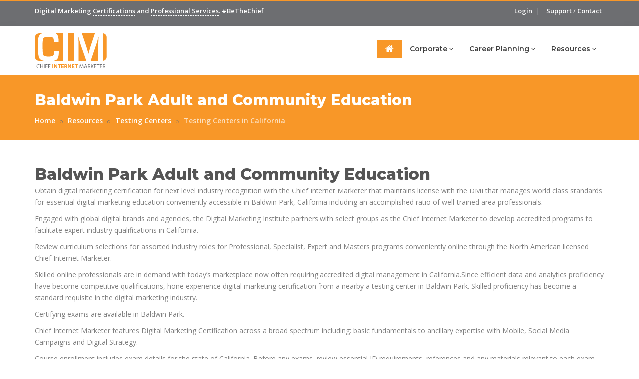

--- FILE ---
content_type: text/html;charset=utf-8
request_url: https://chiefinternetmarketer.com/digital-marketing-resources/centers/california/baldwin-park-adult-and-community-education/
body_size: 29712
content:
<!DOCTYPE html><html dir="ltr" lang="en"><head> <title>Baldwin Park Adult and Community Education | Chief Internet Marketer</title> <meta name="description" content="An official Pearson VUE testing center providing managed examinations for Digital Marketing Certifications for CIM as official licensee of DMI. Click "View Location" for more details!">  <meta name="viewport" content="width=device-width,initial-scale=1.0"/> <meta http-equiv="content-type" content="text/html; charset=UTF-8"/>  <link rel="canonical" href="https://chiefinternetmarketer.com/digital-marketing-resources/centers/California/baldwin-park-adult-and-community-education/" />  <!-- Favicon and Touch Icons --> <link rel="apple-touch-icon" sizes="180x180" href="/media/favicons/apple-touch-icon.png"> <link rel="icon" type="image/png" sizes="32x32" href="/media/favicons/favicon-32x32.png"> <link rel="icon" type="image/png" sizes="16x16" href="/media/favicons/favicon-16x16.png"> <link rel="mask-icon" href="/media/favicons/safari-pinned-tab.svg" color="#f89728"> <link rel="shortcut icon" href="/media/favicons/favicon.ico"> <meta name="msapplication-TileColor" content="#ffffff"> <meta name="msapplication-config" content="/media/favicons/browserconfig.xml"> <meta name="theme-color" content="#f89728"> <!-- Stylesheet -->  <link rel="stylesheet" href="https://cdnjs.cloudflare.com/ajax/libs/twitter-bootstrap/3.3.6/css/bootstrap.min.css" />  <link rel="stylesheet" href="https://cdnjs.cloudflare.com/ajax/libs/jqueryui/1.11.4/jquery-ui.min.css" /> <link href="/includes/css/animate.css" rel="stylesheet" type="text/css"> <link href="/includes/css/css-plugin-collections.css" rel="stylesheet"/> <!-- CSS | menuzord megamenu skins --> <link href="/includes/css/menuzord-megamenu.css" rel="stylesheet"/> <link id="menuzord-menu-skins" href="/includes/css/menuzord-skins/menuzord-boxed.css" rel="stylesheet"/> <!-- CSS | Main style file --> <link href="/includes/css/style-main.css?v=201911281805" rel="stylesheet" type="text/css">  <link rel="stylesheet" href="https://cdnjs.cloudflare.com/ajax/libs/font-awesome/4.7.0/css/font-awesome.min.css" /> <link rel="stylesheet" href="https://cdnjs.cloudflare.com/ajax/libs/font-awesome-animation/0.0.8/font-awesome-animation.min.css" /> <link rel="stylesheet" href="/includes/css/pe-icon-7-stroke.css" /> <link rel="stylesheet" href="/includes/css/elegant-icons.css" /> <link rel="stylesheet" href="/includes/fonts/icomoon/style.css" /> <link rel="stylesheet" href="/includes/fonts/linear-font-icon/style.css" /> <link rel="stylesheet" href="/includes/css/utility-classes.css" /> <link rel="stylesheet" href="https://fonts.googleapis.com/css?family=Open+Sans:300,400,600,700,800|Montserrat:200,300,400,500,600,700,800,900" /> <link rel="stylesheet" href="https://cdnjs.cloudflare.com/ajax/libs/OwlCarousel2/2.3.1/assets/owl.carousel.min.css" /> <!-- CSS | Preloader Styles --> <link href="/includes/css/preloader.css" rel="stylesheet" type="text/css"> <!-- CSS | Custom Margin Padding Collection --> <link href="/includes/css/custom-bootstrap-margin-padding.css" rel="stylesheet" type="text/css"> <!-- CSS | Responsive media queries --> <link href="/includes/css/responsive.css" rel="stylesheet" type="text/css"> <!-- CSS | Style css. This is the file where you can place your own custom css code. Just uncomment it and use it. --> <!-- <link href="/includes/css/style.css" rel="stylesheet" type="text/css"> --> <!-- CSS | Theme Color --> <link href="/includes/css/colors/theme-skin-color-set1.css" rel="stylesheet" type="text/css">  <script data-cfasync="false" src="https://cdnjs.cloudflare.com/ajax/libs/jquery/2.2.4/jquery.min.js"></script> <script src="https://www.google.com/recaptcha/api.js"></script> <!-- HTML5 shim and Respond.js for IE8 support of HTML5 elements and media queries --> <!-- WARNING: Respond.js doesn't work if you view the page via file:// --> <!--[if lt IE 9]> <script src="https://oss.maxcdn.com/html5shiv/3.7.2/html5shiv.min.js"></script> <script src="https://oss.maxcdn.com/respond/1.4.2/respond.min.js"></script> <![endif]-->  <script> (function(i,s,o,g,r,a,m){i['GoogleAnalyticsObject']=r;i[r]=i[r]||function(){ (i[r].q=i[r].q||[]).push(arguments)},i[r].l=1*new Date();a=s.createElement(o), m=s.getElementsByTagName(o)[0];a.async=1;a.src=g;m.parentNode.insertBefore(a,m) })(window,document,'script','//www.google-analytics.com/analytics.js','ga'); ga('create', 'UA-32299618-8', 'ChiefInternetMarketer.com'); ga('send', 'pageview'); </script> </head> <body id="body" class=""> <div id="wrapper" class="clearfix"> <!-- Header --><header id="header" class="header"> <div class="header-top bg-theme-colored border-top-theme-colored2-2px sm-text-center"> <div class="container"> <div class="row"> <div class="col-sm-6"> <div class="widget"> <p class="text-white">Digital Marketing <a href="/digital-marketing-certificates/">Certifications</a> and <a href="/corporate-offerings/professional-digital-services/">Professional Services</a>. <span class="hidden-sm hidden-xs"> #BeTheChief</span></p> </div> </div> <div class="col-sm-6">  <div class="widget"> <ul class="list-inline text-right flip sm-text-center"> <a class="text-white" href="/login/">Login</a> </li> <li class="text-white hidden-xs">|</li> <li class="text-white"> <a class="text-white" href="/support/">Support</a> / <a href="/contact-us/" class="text-white" >Contact</a> </li> <!--<li> <div id="google_translate_element"></div> </li>--> </ul> </div> </div> </div> </div> </div> <div class="header-nav"> <div class="header-nav-wrapper navbar-scrolltofixed bg-white"> <div class="container"> <nav id="menuzord-right" class="menuzord default theme-colored"><a class="menuzord-brand pull-left flip mt-10 mt-sm-10 mb-10 mb-sm-10 pt-5" href="/"><img src="/media/gui/chief-internet-marketer.svg" alt="Chief Internet Marketer" width="144" height="70" class="img-responsive"></a>  <ul class="menuzord-menu"> <li class="active"><a href="/"><i class="fa fa-home"></i></a></li>  <li > <a href="/digital-marketing-services/" title="Digital Marketing Services">Corporate</a>  <ul class="dropdown">  <li> <a href="/digital-marketing-services/professional-digital-services/" title="Professional Digital Services">Professional Digital Services</a> </li>  <li> <a href="/digital-marketing-services/clients-served/" title="Clients Served">Clients Served</a> </li>  <li> <a href="/digital-marketing-services/case-studies/" title="Case Studies">Case Studies</a> </li>  <li> <a href="/digital-marketing-services/testimonials/" title="Testimonials">Testimonials</a> </li>  <li> <a href="/digital-marketing-services/coaching-and-consulting/" title="Coaching and Consulting">Coaching and Consulting</a> </li>  <li> <a href="/digital-marketing-services/certified-corporate-training/" title="Certified Corporate Training">Certified Corporate Training</a> </li>  </ul>    </li>  <li > <a href="/career-planning/" title="Career Planning">Career Planning</a>  <ul class="dropdown">  <li> <a href="/career-planning/the-digital-marketers-oath/" title="Digital Marketers Oath">Digital Marketers Oath</a> </li>  <li> <a href="/career-planning/digital-marketer-of-the-month-and-year-awards/" title="Chief Internet Marketer Awards">Awards</a> </li>  <li> <a href="/career-planning/digital-marketing-jobs/" title="Digital Marketing Careers">Digital Marketing Jobs</a> </li>  <li> <a href="/career-planning/recruiting-services/" title="Recruiting Services">Recruiting Services</a> </li>  <li> <a href="/career-planning/digital-marketing-resources/" title="Digital Marketing Resources">Digital Marketing Resources</a> </li>  </ul>    </li>  <li > <a href="/digital-marketing-resources/" title="Resources for digital professionals">Resources</a>  <ul class="dropdown">  <li> <a href="/digital-marketing-resources/top-digital-cities/" title="Top Digital Cities">Top Digital Cities</a> </li>  <li> <a href="/digital-marketing-resources/blog/" title="Digital Marketing Blog">Digital Marketing Blog</a> </li>  <li> <a href="/digital-marketing-resources/digital-marketing-podcasts/" title="Digital Marketing Podcasts">Digital Marketing Podcasts</a> </li>  <li> <a href="/digital-marketing-resources/centers/" title="Digital Marketing Testing Centers">Testing Centers</a> </li>  <li> <a href="/digital-marketing-resources/reviews/" title="Reviews">Reviews</a> </li>  <li> <a href="/digital-marketing-resources/community-outreach/" title="Community Outreach">Community Outreach</a> </li>  <li> <a href="/digital-marketing-resources/news/" title="Digital Marketing News">News</a> </li>  <li> <a href="/digital-marketing-resources/events/" title="Digital Marketing Events">Events</a> </li>  <li> <a href="/digital-marketing-resources/team/" title="Digital Marketing Team">Team</a> </li>  <li> <a href="/digital-marketing-resources/global-advisory-council/" title="Global Advisory Council">Global Advisory Council</a> </li>  </ul>    </li>  </ul>  </nav> </div> </div></div></header><script>!function(f,b,e,v,n,t,s){if(f.fbq)return;n=f.fbq=function(){n.callMethod?n.callMethod.apply(n,arguments):n.queue.push(arguments)};if(!f._fbq)f._fbq=n;n.push=n;n.loaded=!0;n.version='2.0';n.queue=[];t=b.createElement(e);t.async=!0;t.src=v;s=b.getElementsByTagName(e)[0];s.parentNode.insertBefore(t,s)}(window,document,'script','https://connect.facebook.net/en_US/fbevents.js');fbq('init', '331877774030572');fbq('track', 'PageView');</script><noscript><img height="1" width="1" alt="" src="https://www.facebook.com/tr?id=331877774030572&ev=PageView&noscript=1"/></noscript><!-- Start main-content --><div class="main-content"> <!-- Section: inner-header --> <section class="inner-header bg-orange"> <div class="container pt-30 pb-20"> <div class="section-content"> <h1 class="title sm-text-center">Baldwin Park Adult and Community Education</h1> <ol class="breadcrumb sm-text-center text-white mt-0 mb-0"> <li><a href="/" class="text-white">Home</a></li>  <li><a href="/digital-marketing-resources/" class="text-white;" title="About Chief Internet Marketer">Resources</a></li>  <li><a href="/digital-marketing-resources/centers/" class="text-white;" title="Authorized Digital Marketing Certification Testing Centers">Testing Centers</a></li>  <li><a href="/digital-marketing-resources/centers/california/" class="text-white;" title="Testing Centers in California">Testing Centers in California</a></li>  </ol> </div> </div></section> <!-- Section About --> <section> <div class="container"> <div class="section-content"> <h2 class="text-uppercasetext-theme-colored mt-0 mb-0">Baldwin Park Adult and Community Education</h2> <p>Obtain digital marketing certification for next level industry recognition with the Chief Internet Marketer that maintains license with the DMI that manages world class standards for essential digital marketing education conveniently accessible in Baldwin Park, California including an accomplished ratio of well-trained area professionals.</p><p>Engaged with global digital brands and agencies, the Digital Marketing Institute partners with select groups as the Chief Internet Marketer to develop accredited programs to facilitate expert industry qualifications in California.</p><p>Review curriculum selections for assorted industry roles for Professional, Specialist, Expert and Masters programs conveniently online through the North American licensed Chief Internet Marketer.</p><p>Skilled online professionals are in demand with today’s marketplace now often requiring accredited digital management in California.Since efficient data and analytics proficiency have become competitive qualifications, hone experience digital marketing certification from a nearby a testing center in Baldwin Park. Skilled proficiency has become a standard requisite in the digital marketing industry.</p><p>Certifying exams are available in Baldwin Park.</p><p>Chief Internet Marketer features Digital Marketing Certification across a broad spectrum including: basic fundamentals to ancillary expertise with Mobile, Social Media Campaigns and Digital Strategy.</p><p>Course enrollment includes exam details for the state of California. Before any exams, review essential ID requirements, references and any materials relevant to each exam.</p>  <div class="row"> <div class="col-sm-6"> <h4>Available exams at Baldwin Park Adult and Community Education</h4> <p>Digital Marketing Certifications covering a variety of aspects of Digital Marketing, from a foundation courses in Digital Marketing to more specialized areas, such as Mobile, Search and Social Media Marketing and Digital Strategy.</p>   <ul>  <li><a href="/certified-courses/" >View More &raquo;</a></li> </ul> <p class="mt-20"> <a href="https://maps.google.com/maps?q=Baldwin Park Adult and Community Education,4640 N. Maine Ave,+California+91706" target="_blank" class="btn btn-dark btn-xl">Get Directions</a> </p> </div> <div class="col-sm-6"> <div class="map-responsive"> <a href="https://maps.google.com/maps?q=Baldwin Park Adult and Community Education,4640 N. Maine Ave,+California+91706" target="_blank"><img class="img-fullwidth" alt="" src="https://maps.googleapis.com/maps/api/staticmap?center=Baldwin Park Adult and Community Education,4640 N. Maine Ave,+California+91706&zoom=16&scale=2&size=600x800&maptype=roadmap&key=AIzaSyDG5BhP6NfqzchHfKJEs5MqJUtUTLFvr0Q&format=png&visual_refresh=true&markers=size:mid%7Ccolor:0xf89829%7Clabel:%7C4640 N. Maine Ave,+Baldwin Park+California+91706"></a> </div> <p> <a href="tel:+1-626-856-4121"><i class="fa fa-fw fa-phone"></i> 626-856-4121</a><br> <a href="https://www.google.com/maps/place/Baldwin Park Adult and Community Education,4640 N. Maine Ave,+California+91706" target="_blank"><i class="fa fa-fw fa-map-marker"></i> 4640 N. Maine Ave, Baldwin Park, California 91706</a> </p> </div> </div> <div class="row"> <div class="col-12"> <h2>Online Digital Marketing Certification</h2> <h3>Validate your credentials and make more money in the marketplace</h3><p>Obtaining a professional certification in digital marketing validates your credentials in the industry. These certifications are validated by industry leaders like Google, Facebook, Twitter, LinkedIN and more. Investing in yourself and getting certified can help your career by making yourself more marketable for the next promotion or job. Also increase your propensity to earn more money.</p><h3>Lead the next generation of digital marketers right from California</h3><p>Being an industry leader is hard work. It takes years to gain the proper experience in digital marketing, however with a certification in digital marketing you can ensure that you are at the top of your game, and be a leader in the next generation of skilled professionals.</p> <h2>Address the Digital Marketing Skills Gap in California and throughout the globe</h2> <h3>Get the skills needed in Baldwin Park to address tomorrow's digital marketing jobs</h3><p>What do we know about the industry of Digital Marketing? It continues to change every day with new opportunities and strategies that can impact your career. The job market will also evolve and we are seeing it today with the demands for stronger analytic skills. Understanding the data behind your digital marketing initiatives is imperative.</p><h3>Big Data is a big opportunity for digital marketers who get it</h3><p>EWant to be the go to digital marketer? Understanding big data and implementing campaigns based on analytics is needed to execute successful digital marketing campaigns. The opportunities for professionals to stand out are here today. Become a certified digital marketer and become an authority today.</p><h3>The fluff skills are over, now you need to prove it</h3><p>Soft skills in digital marketing may have got you to where you need to be today. But the demands of the industry are becoming more technical in nature. You may have heard the term “MarTech” as the two skills of Marketing and Technology are converging, especially in the digital marketing world. Through a professional certification in digital marketing, get those MarTech skills and take advantage of future opportunities.</p><h3>Time to up-skill or get downsized</h3><p>The economy is going great now, but, as we know it can change. A professional digital marketing certification is a great way to up-skill and continue to grow your career even in down economy. Those who don’t invest in their profession could be on the outside looking in before you know it.</p> <h2>Best way to take the digital marketing exam at Baldwin Park Adult and Community Education</h2> <h3>The exam at Baldwin Park Adult and Community Education is proctored so it will be you and no life lines</h3><p>When taking your digital marketing certification, you must be ready. The exam is difficult, long, and proctored. This means you will be at one of our testing centers and there will be no shortcuts like having another computer to look things up! Or having another person take our help you with your exam.</p><h3>Spend a lot of time in the practice areas to get the feel</h3><p>The professional digital marketing course offers quizzes and practice exams. Take them, and make sure you spend the time to master these prior. They will give you an idea and feel for the exam itself.</p><h3>Collaborate with cohorts if you connected with any during your class</h3><p>When you are going through your professional course. You may connect with others to collaborate and share thoughts and ideas. This is an excellent way to ensure success. Also, be sure to connect with these others as they maybe a resource for you throughout your career.</p><h3>Get plenty of rest the night before</h3><p>The exam is difficult and about three hours. So, make sure that you are prepared and get plenty of rest the night before. Like other exams you have taken, it is always better to be rested so your mind stays fresh and your body can handle the stress which may naturally happen.</p><h3>Certification exams can be stressful but get the right mindset</h3><p>Taking the professional digital marketing exam can be stressful. However, if you are prepared it will go much better. Remember some of the basics like arriving early, having the proper materials, and getting a good night of rest. Once you have completed the exam you want to feel like you have done everything you can to ensure a passing score!</p> </div> </div> </div> </div> </section>  <!-- Section: Courses --> <section id="courses" class="bg-silver-light"> <div class="container"> <div class="section-content"> <h3>More Testing Centers In California</h3> <div class="row">  <div class="col-xs-12 col-sm-6 col-md-6 col-lg-4"> <div class="course-single-item bg-white border-1px clearfix mb-lg-30 mb-md-30"> <div class="course-thumb"> <a href="../999-testing-center/"><img class="img-fullwidth" alt="" src="https://maps.googleapis.com/maps/api/staticmap?center=17111 Beach Blvd. Suite 206,+Huntington Beach+California+92647&zoom=16&scale=2&size=360x250&maptype=roadmap&key=AIzaSyDG5BhP6NfqzchHfKJEs5MqJUtUTLFvr0Q&format=png&visual_refresh=true&markers=size:mid%7Ccolor:0xf89829%7Clabel:%7C17111 Beach Blvd. Suite 206,+Huntington Beach+California+92647"></a> </div> <div class="course-details clearfix p-20 pt-15"> <div class="course-top-part"> <a href="../999-testing-center/"><h4 class="mt-5 mb-5">999 Testing Center</h4></a> </div> <p class="course-description mt-15 mb-0">An official Pearson VUE testing center providing managed examinations for Digital Marketing Certifications for CIM as official licensee of DMI. Click "View Location" for more details!</p> <div class="author-thumb"> <img src="/media/icons/dmi.svg" alt="" width="42" height="42"> </div> </div> <div class="course-meta"> <ul class="list-inline"> <li><i class="ficon-map-pin font-18"></i> <strong>Huntington Beach</strong> - 92647</li> </ul> <div class="course-tag"> <a href="../999-testing-center/" class="btn btn-colored btn-theme-colored2 btn-sm text-white pull-right">View Location</a> </div> </div> </div> </div>  <div class="col-xs-12 col-sm-6 col-md-6 col-lg-4"> <div class="course-single-item bg-white border-1px clearfix mb-lg-30 mb-md-30"> <div class="course-thumb"> <a href="../a-and-a-computers-inc/"><img class="img-fullwidth" alt="" src="https://maps.googleapis.com/maps/api/staticmap?center=1600 Wyatt Drive Suite 3,+Santa Clara+California+95054&zoom=16&scale=2&size=360x250&maptype=roadmap&key=AIzaSyDG5BhP6NfqzchHfKJEs5MqJUtUTLFvr0Q&format=png&visual_refresh=true&markers=size:mid%7Ccolor:0xf89829%7Clabel:%7C1600 Wyatt Drive Suite 3,+Santa Clara+California+95054"></a> </div> <div class="course-details clearfix p-20 pt-15"> <div class="course-top-part"> <a href="../a-and-a-computers-inc/"><h4 class="mt-5 mb-5">A&A Computers, Inc.</h4></a> </div> <p class="course-description mt-15 mb-0">An official Pearson VUE testing center providing managed examinations for Digital Marketing Certifications for CIM as official licensee of DMI. Click "View Location" for more details!</p> <div class="author-thumb"> <img src="/media/icons/dmi.svg" alt="" width="42" height="42"> </div> </div> <div class="course-meta"> <ul class="list-inline"> <li><i class="ficon-map-pin font-18"></i> <strong>Santa Clara</strong> - 95054</li> </ul> <div class="course-tag"> <a href="../a-and-a-computers-inc/" class="btn btn-colored btn-theme-colored2 btn-sm text-white pull-right">View Location</a> </div> </div> </div> </div>  <div class="col-xs-12 col-sm-6 col-md-6 col-lg-4"> <div class="course-single-item bg-white border-1px clearfix mb-lg-30 mb-md-30"> <div class="course-thumb"> <a href="../abc-adult-school/"><img class="img-fullwidth" alt="" src="https://maps.googleapis.com/maps/api/staticmap?center=12254 Cuesta Drive Assessment Center,+Cerritos+California+90703&zoom=16&scale=2&size=360x250&maptype=roadmap&key=AIzaSyDG5BhP6NfqzchHfKJEs5MqJUtUTLFvr0Q&format=png&visual_refresh=true&markers=size:mid%7Ccolor:0xf89829%7Clabel:%7C12254 Cuesta Drive Assessment Center,+Cerritos+California+90703"></a> </div> <div class="course-details clearfix p-20 pt-15"> <div class="course-top-part"> <a href="../abc-adult-school/"><h4 class="mt-5 mb-5">ABC Adult School</h4></a> </div> <p class="course-description mt-15 mb-0">An official Pearson VUE testing center providing managed examinations for Digital Marketing Certifications for CIM as official licensee of DMI. Click "View Location" for more details!</p> <div class="author-thumb"> <img src="/media/icons/dmi.svg" alt="" width="42" height="42"> </div> </div> <div class="course-meta"> <ul class="list-inline"> <li><i class="ficon-map-pin font-18"></i> <strong>Cerritos</strong> - 90703</li> </ul> <div class="course-tag"> <a href="../abc-adult-school/" class="btn btn-colored btn-theme-colored2 btn-sm text-white pull-right">View Location</a> </div> </div> </div> </div>  <div class="col-xs-12 col-sm-6 col-md-6 col-lg-4"> <div class="course-single-item bg-white border-1px clearfix mb-lg-30 mb-md-30"> <div class="course-thumb"> <a href="../abco-technology/"><img class="img-fullwidth" alt="" src="https://maps.googleapis.com/maps/api/staticmap?center=11222 S La Cienega Blvd Suite #588,+Inglewood+California+90304&zoom=16&scale=2&size=360x250&maptype=roadmap&key=AIzaSyDG5BhP6NfqzchHfKJEs5MqJUtUTLFvr0Q&format=png&visual_refresh=true&markers=size:mid%7Ccolor:0xf89829%7Clabel:%7C11222 S La Cienega Blvd Suite #588,+Inglewood+California+90304"></a> </div> <div class="course-details clearfix p-20 pt-15"> <div class="course-top-part"> <a href="../abco-technology/"><h4 class="mt-5 mb-5">ABCO Technology</h4></a> </div> <p class="course-description mt-15 mb-0">An official Pearson VUE testing center providing managed examinations for Digital Marketing Certifications for CIM as official licensee of DMI. Click "View Location" for more details!</p> <div class="author-thumb"> <img src="/media/icons/dmi.svg" alt="" width="42" height="42"> </div> </div> <div class="course-meta"> <ul class="list-inline"> <li><i class="ficon-map-pin font-18"></i> <strong>Inglewood</strong> - 90304</li> </ul> <div class="course-tag"> <a href="../abco-technology/" class="btn btn-colored btn-theme-colored2 btn-sm text-white pull-right">View Location</a> </div> </div> </div> </div>  <div class="col-xs-12 col-sm-6 col-md-6 col-lg-4"> <div class="course-single-item bg-white border-1px clearfix mb-lg-30 mb-md-30"> <div class="course-thumb"> <a href="../alliance-career-training-solutions/"><img class="img-fullwidth" alt="" src="https://maps.googleapis.com/maps/api/staticmap?center=333 B Abbott St.,+Salinas+California+93901&zoom=16&scale=2&size=360x250&maptype=roadmap&key=AIzaSyDG5BhP6NfqzchHfKJEs5MqJUtUTLFvr0Q&format=png&visual_refresh=true&markers=size:mid%7Ccolor:0xf89829%7Clabel:%7C333 B Abbott St.,+Salinas+California+93901"></a> </div> <div class="course-details clearfix p-20 pt-15"> <div class="course-top-part"> <a href="../alliance-career-training-solutions/"><h4 class="mt-5 mb-5">Alliance Career Training Solutions</h4></a> </div> <p class="course-description mt-15 mb-0">An official Pearson VUE testing center providing managed examinations for Digital Marketing Certifications for CIM as official licensee of DMI. Click "View Location" for more details!</p> <div class="author-thumb"> <img src="/media/icons/dmi.svg" alt="" width="42" height="42"> </div> </div> <div class="course-meta"> <ul class="list-inline"> <li><i class="ficon-map-pin font-18"></i> <strong>Salinas</strong> - 93901</li> </ul> <div class="course-tag"> <a href="../alliance-career-training-solutions/" class="btn btn-colored btn-theme-colored2 btn-sm text-white pull-right">View Location</a> </div> </div> </div> </div>  <div class="col-xs-12 col-sm-6 col-md-6 col-lg-4"> <div class="course-single-item bg-white border-1px clearfix mb-lg-30 mb-md-30"> <div class="course-thumb"> <a href="../american-certifications-college/"><img class="img-fullwidth" alt="" src="https://maps.googleapis.com/maps/api/staticmap?center=3940 Hancock St. Suite 111,+San Diego+California+92110&zoom=16&scale=2&size=360x250&maptype=roadmap&key=AIzaSyDG5BhP6NfqzchHfKJEs5MqJUtUTLFvr0Q&format=png&visual_refresh=true&markers=size:mid%7Ccolor:0xf89829%7Clabel:%7C3940 Hancock St. Suite 111,+San Diego+California+92110"></a> </div> <div class="course-details clearfix p-20 pt-15"> <div class="course-top-part"> <a href="../american-certifications-college/"><h4 class="mt-5 mb-5">American Certifications College</h4></a> </div> <p class="course-description mt-15 mb-0">An official Pearson VUE testing center providing managed examinations for Digital Marketing Certifications for CIM as official licensee of DMI. Click "View Location" for more details!</p> <div class="author-thumb"> <img src="/media/icons/dmi.svg" alt="" width="42" height="42"> </div> </div> <div class="course-meta"> <ul class="list-inline"> <li><i class="ficon-map-pin font-18"></i> <strong>San Diego</strong> - 92110</li> </ul> <div class="course-tag"> <a href="../american-certifications-college/" class="btn btn-colored btn-theme-colored2 btn-sm text-white pull-right">View Location</a> </div> </div> </div> </div>  <div class="col-xs-12 col-sm-6 col-md-6 col-lg-4"> <div class="course-single-item bg-white border-1px clearfix mb-lg-30 mb-md-30"> <div class="course-thumb"> <a href="../american-university-connection/"><img class="img-fullwidth" alt="" src="https://maps.googleapis.com/maps/api/staticmap?center=5530 Corbin Avenue Suite 105,+Tarzana+California+91356&zoom=16&scale=2&size=360x250&maptype=roadmap&key=AIzaSyDG5BhP6NfqzchHfKJEs5MqJUtUTLFvr0Q&format=png&visual_refresh=true&markers=size:mid%7Ccolor:0xf89829%7Clabel:%7C5530 Corbin Avenue Suite 105,+Tarzana+California+91356"></a> </div> <div class="course-details clearfix p-20 pt-15"> <div class="course-top-part"> <a href="../american-university-connection/"><h4 class="mt-5 mb-5">American University Connection</h4></a> </div> <p class="course-description mt-15 mb-0">An official Pearson VUE testing center providing managed examinations for Digital Marketing Certifications for CIM as official licensee of DMI. Click "View Location" for more details!</p> <div class="author-thumb"> <img src="/media/icons/dmi.svg" alt="" width="42" height="42"> </div> </div> <div class="course-meta"> <ul class="list-inline"> <li><i class="ficon-map-pin font-18"></i> <strong>Tarzana</strong> - 91356</li> </ul> <div class="course-tag"> <a href="../american-university-connection/" class="btn btn-colored btn-theme-colored2 btn-sm text-white pull-right">View Location</a> </div> </div> </div> </div>  <div class="col-xs-12 col-sm-6 col-md-6 col-lg-4"> <div class="course-single-item bg-white border-1px clearfix mb-lg-30 mb-md-30"> <div class="course-thumb"> <a href="../amfasoft-corporation/"><img class="img-fullwidth" alt="" src="https://maps.googleapis.com/maps/api/staticmap?center=3155 Kearney Street, Suite 120,+Fremont+California+94538&zoom=16&scale=2&size=360x250&maptype=roadmap&key=AIzaSyDG5BhP6NfqzchHfKJEs5MqJUtUTLFvr0Q&format=png&visual_refresh=true&markers=size:mid%7Ccolor:0xf89829%7Clabel:%7C3155 Kearney Street, Suite 120,+Fremont+California+94538"></a> </div> <div class="course-details clearfix p-20 pt-15"> <div class="course-top-part"> <a href="../amfasoft-corporation/"><h4 class="mt-5 mb-5">Amfasoft Corporation</h4></a> </div> <p class="course-description mt-15 mb-0">An official Pearson VUE testing center providing managed examinations for Digital Marketing Certifications for CIM as official licensee of DMI. Click "View Location" for more details!</p> <div class="author-thumb"> <img src="/media/icons/dmi.svg" alt="" width="42" height="42"> </div> </div> <div class="course-meta"> <ul class="list-inline"> <li><i class="ficon-map-pin font-18"></i> <strong>Fremont</strong> - 94538</li> </ul> <div class="course-tag"> <a href="../amfasoft-corporation/" class="btn btn-colored btn-theme-colored2 btn-sm text-white pull-right">View Location</a> </div> </div> </div> </div>  <div class="col-xs-12 col-sm-6 col-md-6 col-lg-4"> <div class="course-single-item bg-white border-1px clearfix mb-lg-30 mb-md-30"> <div class="course-thumb"> <a href="../amfasoft-corporation/"><img class="img-fullwidth" alt="" src="https://maps.googleapis.com/maps/api/staticmap?center=1651 East Fourth Street Suite 105,+Santa Ana+California+92701&zoom=16&scale=2&size=360x250&maptype=roadmap&key=AIzaSyDG5BhP6NfqzchHfKJEs5MqJUtUTLFvr0Q&format=png&visual_refresh=true&markers=size:mid%7Ccolor:0xf89829%7Clabel:%7C1651 East Fourth Street Suite 105,+Santa Ana+California+92701"></a> </div> <div class="course-details clearfix p-20 pt-15"> <div class="course-top-part"> <a href="../amfasoft-corporation/"><h4 class="mt-5 mb-5">Amfasoft Corporation</h4></a> </div> <p class="course-description mt-15 mb-0">An official Pearson VUE testing center providing managed examinations for Digital Marketing Certifications for CIM as official licensee of DMI. Click "View Location" for more details!</p> <div class="author-thumb"> <img src="/media/icons/dmi.svg" alt="" width="42" height="42"> </div> </div> <div class="course-meta"> <ul class="list-inline"> <li><i class="ficon-map-pin font-18"></i> <strong>Santa Ana</strong> - 92701</li> </ul> <div class="course-tag"> <a href="../amfasoft-corporation/" class="btn btn-colored btn-theme-colored2 btn-sm text-white pull-right">View Location</a> </div> </div> </div> </div>  <div class="col-xs-12 col-sm-6 col-md-6 col-lg-4"> <div class="course-single-item bg-white border-1px clearfix mb-lg-30 mb-md-30"> <div class="course-thumb"> <a href="../antelope-valley-adult-school/"><img class="img-fullwidth" alt="" src="https://maps.googleapis.com/maps/api/staticmap?center=45110 3rd Street East,+Lancaster+California+93535&zoom=16&scale=2&size=360x250&maptype=roadmap&key=AIzaSyDG5BhP6NfqzchHfKJEs5MqJUtUTLFvr0Q&format=png&visual_refresh=true&markers=size:mid%7Ccolor:0xf89829%7Clabel:%7C45110 3rd Street East,+Lancaster+California+93535"></a> </div> <div class="course-details clearfix p-20 pt-15"> <div class="course-top-part"> <a href="../antelope-valley-adult-school/"><h4 class="mt-5 mb-5">Antelope Valley Adult School</h4></a> </div> <p class="course-description mt-15 mb-0">An official Pearson VUE testing center providing managed examinations for Digital Marketing Certifications for CIM as official licensee of DMI. Click "View Location" for more details!</p> <div class="author-thumb"> <img src="/media/icons/dmi.svg" alt="" width="42" height="42"> </div> </div> <div class="course-meta"> <ul class="list-inline"> <li><i class="ficon-map-pin font-18"></i> <strong>Lancaster</strong> - 93535</li> </ul> <div class="course-tag"> <a href="../antelope-valley-adult-school/" class="btn btn-colored btn-theme-colored2 btn-sm text-white pull-right">View Location</a> </div> </div> </div> </div>  <div class="col-xs-12 col-sm-6 col-md-6 col-lg-4"> <div class="course-single-item bg-white border-1px clearfix mb-lg-30 mb-md-30"> <div class="course-thumb"> <a href="../arrc-technology/"><img class="img-fullwidth" alt="" src="https://maps.googleapis.com/maps/api/staticmap?center=1600 Mill Rock Way,+Bakersfield+California+93311&zoom=16&scale=2&size=360x250&maptype=roadmap&key=AIzaSyDG5BhP6NfqzchHfKJEs5MqJUtUTLFvr0Q&format=png&visual_refresh=true&markers=size:mid%7Ccolor:0xf89829%7Clabel:%7C1600 Mill Rock Way,+Bakersfield+California+93311"></a> </div> <div class="course-details clearfix p-20 pt-15"> <div class="course-top-part"> <a href="../arrc-technology/"><h4 class="mt-5 mb-5">ARRC Technology</h4></a> </div> <p class="course-description mt-15 mb-0">An official Pearson VUE testing center providing managed examinations for Digital Marketing Certifications for CIM as official licensee of DMI. Click "View Location" for more details!</p> <div class="author-thumb"> <img src="/media/icons/dmi.svg" alt="" width="42" height="42"> </div> </div> <div class="course-meta"> <ul class="list-inline"> <li><i class="ficon-map-pin font-18"></i> <strong>Bakersfield</strong> - 93311</li> </ul> <div class="course-tag"> <a href="../arrc-technology/" class="btn btn-colored btn-theme-colored2 btn-sm text-white pull-right">View Location</a> </div> </div> </div> </div>  <div class="col-xs-12 col-sm-6 col-md-6 col-lg-4"> <div class="course-single-item bg-white border-1px clearfix mb-lg-30 mb-md-30"> <div class="course-thumb"> <a href="../asi-networks-inc/"><img class="img-fullwidth" alt="" src="https://maps.googleapis.com/maps/api/staticmap?center=19331 E Walnut Drive North,+City of Industry+California+91748&zoom=16&scale=2&size=360x250&maptype=roadmap&key=AIzaSyDG5BhP6NfqzchHfKJEs5MqJUtUTLFvr0Q&format=png&visual_refresh=true&markers=size:mid%7Ccolor:0xf89829%7Clabel:%7C19331 E Walnut Drive North,+City of Industry+California+91748"></a> </div> <div class="course-details clearfix p-20 pt-15"> <div class="course-top-part"> <a href="../asi-networks-inc/"><h4 class="mt-5 mb-5">ASI Networks, Inc.</h4></a> </div> <p class="course-description mt-15 mb-0">An official Pearson VUE testing center providing managed examinations for Digital Marketing Certifications for CIM as official licensee of DMI. Click "View Location" for more details!</p> <div class="author-thumb"> <img src="/media/icons/dmi.svg" alt="" width="42" height="42"> </div> </div> <div class="course-meta"> <ul class="list-inline"> <li><i class="ficon-map-pin font-18"></i> <strong>City of Industry</strong> - 91748</li> </ul> <div class="course-tag"> <a href="../asi-networks-inc/" class="btn btn-colored btn-theme-colored2 btn-sm text-white pull-right">View Location</a> </div> </div> </div> </div>  <div class="col-xs-12 col-sm-6 col-md-6 col-lg-4"> <div class="course-single-item bg-white border-1px clearfix mb-lg-30 mb-md-30"> <div class="course-thumb"> <a href="../bakersfield-college/"><img class="img-fullwidth" alt="" src="https://maps.googleapis.com/maps/api/staticmap?center=1801 Panorama Dr Testing & Placement Center Center of Student Success (CSS) Room 14,+Bakersfield+California+93305&zoom=16&scale=2&size=360x250&maptype=roadmap&key=AIzaSyDG5BhP6NfqzchHfKJEs5MqJUtUTLFvr0Q&format=png&visual_refresh=true&markers=size:mid%7Ccolor:0xf89829%7Clabel:%7C1801 Panorama Dr Testing & Placement Center Center of Student Success (CSS) Room 14,+Bakersfield+California+93305"></a> </div> <div class="course-details clearfix p-20 pt-15"> <div class="course-top-part"> <a href="../bakersfield-college/"><h4 class="mt-5 mb-5">Bakersfield College</h4></a> </div> <p class="course-description mt-15 mb-0">An official Pearson VUE testing center providing managed examinations for Digital Marketing Certifications for CIM as official licensee of DMI. Click "View Location" for more details!</p> <div class="author-thumb"> <img src="/media/icons/dmi.svg" alt="" width="42" height="42"> </div> </div> <div class="course-meta"> <ul class="list-inline"> <li><i class="ficon-map-pin font-18"></i> <strong>Bakersfield</strong> - 93305</li> </ul> <div class="course-tag"> <a href="../bakersfield-college/" class="btn btn-colored btn-theme-colored2 btn-sm text-white pull-right">View Location</a> </div> </div> </div> </div>  <div class="col-xs-12 col-sm-6 col-md-6 col-lg-4"> <div class="course-single-item bg-white border-1px clearfix mb-lg-30 mb-md-30"> <div class="course-thumb"> <a href="../baldy-view-rop/"><img class="img-fullwidth" alt="" src="https://maps.googleapis.com/maps/api/staticmap?center=1501 S Bon View Ave,+Ontario+California+91761&zoom=16&scale=2&size=360x250&maptype=roadmap&key=AIzaSyDG5BhP6NfqzchHfKJEs5MqJUtUTLFvr0Q&format=png&visual_refresh=true&markers=size:mid%7Ccolor:0xf89829%7Clabel:%7C1501 S Bon View Ave,+Ontario+California+91761"></a> </div> <div class="course-details clearfix p-20 pt-15"> <div class="course-top-part"> <a href="../baldy-view-rop/"><h4 class="mt-5 mb-5">Baldy View ROP</h4></a> </div> <p class="course-description mt-15 mb-0">An official Pearson VUE testing center providing managed examinations for Digital Marketing Certifications for CIM as official licensee of DMI. Click "View Location" for more details!</p> <div class="author-thumb"> <img src="/media/icons/dmi.svg" alt="" width="42" height="42"> </div> </div> <div class="course-meta"> <ul class="list-inline"> <li><i class="ficon-map-pin font-18"></i> <strong>Ontario</strong> - 91761</li> </ul> <div class="course-tag"> <a href="../baldy-view-rop/" class="btn btn-colored btn-theme-colored2 btn-sm text-white pull-right">View Location</a> </div> </div> </div> </div>  <div class="col-xs-12 col-sm-6 col-md-6 col-lg-4"> <div class="course-single-item bg-white border-1px clearfix mb-lg-30 mb-md-30"> <div class="course-thumb"> <a href="../brand-consulting-group-llc/"><img class="img-fullwidth" alt="" src="https://maps.googleapis.com/maps/api/staticmap?center=529 Hahn Avenue Suite 101,+Glendale+California+91203&zoom=16&scale=2&size=360x250&maptype=roadmap&key=AIzaSyDG5BhP6NfqzchHfKJEs5MqJUtUTLFvr0Q&format=png&visual_refresh=true&markers=size:mid%7Ccolor:0xf89829%7Clabel:%7C529 Hahn Avenue Suite 101,+Glendale+California+91203"></a> </div> <div class="course-details clearfix p-20 pt-15"> <div class="course-top-part"> <a href="../brand-consulting-group-llc/"><h4 class="mt-5 mb-5">Brand Consulting Group, LLC</h4></a> </div> <p class="course-description mt-15 mb-0">An official Pearson VUE testing center providing managed examinations for Digital Marketing Certifications for CIM as official licensee of DMI. Click "View Location" for more details!</p> <div class="author-thumb"> <img src="/media/icons/dmi.svg" alt="" width="42" height="42"> </div> </div> <div class="course-meta"> <ul class="list-inline"> <li><i class="ficon-map-pin font-18"></i> <strong>Glendale</strong> - 91203</li> </ul> <div class="course-tag"> <a href="../brand-consulting-group-llc/" class="btn btn-colored btn-theme-colored2 btn-sm text-white pull-right">View Location</a> </div> </div> </div> </div>  <div class="col-xs-12 col-sm-6 col-md-6 col-lg-4"> <div class="course-single-item bg-white border-1px clearfix mb-lg-30 mb-md-30"> <div class="course-thumb"> <a href="../butte-college-regional-testing-center/"><img class="img-fullwidth" alt="" src="https://maps.googleapis.com/maps/api/staticmap?center=3536 Butte Campus Dr (RTC Building),+Oroville+California+95965&zoom=16&scale=2&size=360x250&maptype=roadmap&key=AIzaSyDG5BhP6NfqzchHfKJEs5MqJUtUTLFvr0Q&format=png&visual_refresh=true&markers=size:mid%7Ccolor:0xf89829%7Clabel:%7C3536 Butte Campus Dr (RTC Building),+Oroville+California+95965"></a> </div> <div class="course-details clearfix p-20 pt-15"> <div class="course-top-part"> <a href="../butte-college-regional-testing-center/"><h4 class="mt-5 mb-5">Butte College Regional Testing Center</h4></a> </div> <p class="course-description mt-15 mb-0">An official Pearson VUE testing center providing managed examinations for Digital Marketing Certifications for CIM as official licensee of DMI. Click "View Location" for more details!</p> <div class="author-thumb"> <img src="/media/icons/dmi.svg" alt="" width="42" height="42"> </div> </div> <div class="course-meta"> <ul class="list-inline"> <li><i class="ficon-map-pin font-18"></i> <strong>Oroville</strong> - 95965</li> </ul> <div class="course-tag"> <a href="../butte-college-regional-testing-center/" class="btn btn-colored btn-theme-colored2 btn-sm text-white pull-right">View Location</a> </div> </div> </div> </div>  <div class="col-xs-12 col-sm-6 col-md-6 col-lg-4"> <div class="course-single-item bg-white border-1px clearfix mb-lg-30 mb-md-30"> <div class="course-thumb"> <a href="../california-college-san-diego-san-diego-campus/"><img class="img-fullwidth" alt="" src="https://maps.googleapis.com/maps/api/staticmap?center=6602 Convoy Court Suite 100,+San Diego+California+92111&zoom=16&scale=2&size=360x250&maptype=roadmap&key=AIzaSyDG5BhP6NfqzchHfKJEs5MqJUtUTLFvr0Q&format=png&visual_refresh=true&markers=size:mid%7Ccolor:0xf89829%7Clabel:%7C6602 Convoy Court Suite 100,+San Diego+California+92111"></a> </div> <div class="course-details clearfix p-20 pt-15"> <div class="course-top-part"> <a href="../california-college-san-diego-san-diego-campus/"><h4 class="mt-5 mb-5">California College San Diego - San Diego Campus</h4></a> </div> <p class="course-description mt-15 mb-0">An official Pearson VUE testing center providing managed examinations for Digital Marketing Certifications for CIM as official licensee of DMI. Click "View Location" for more details!</p> <div class="author-thumb"> <img src="/media/icons/dmi.svg" alt="" width="42" height="42"> </div> </div> <div class="course-meta"> <ul class="list-inline"> <li><i class="ficon-map-pin font-18"></i> <strong>San Diego</strong> - 92111</li> </ul> <div class="course-tag"> <a href="../california-college-san-diego-san-diego-campus/" class="btn btn-colored btn-theme-colored2 btn-sm text-white pull-right">View Location</a> </div> </div> </div> </div>  <div class="col-xs-12 col-sm-6 col-md-6 col-lg-4"> <div class="course-single-item bg-white border-1px clearfix mb-lg-30 mb-md-30"> <div class="course-thumb"> <a href="../california-college-san-diego-san-marcos-campus/"><img class="img-fullwidth" alt="" src="https://maps.googleapis.com/maps/api/staticmap?center=277 Rancheros Drive Suite 200,+San Marcos+California+92069&zoom=16&scale=2&size=360x250&maptype=roadmap&key=AIzaSyDG5BhP6NfqzchHfKJEs5MqJUtUTLFvr0Q&format=png&visual_refresh=true&markers=size:mid%7Ccolor:0xf89829%7Clabel:%7C277 Rancheros Drive Suite 200,+San Marcos+California+92069"></a> </div> <div class="course-details clearfix p-20 pt-15"> <div class="course-top-part"> <a href="../california-college-san-diego-san-marcos-campus/"><h4 class="mt-5 mb-5">California College San Diego - San Marcos Campus</h4></a> </div> <p class="course-description mt-15 mb-0">An official Pearson VUE testing center providing managed examinations for Digital Marketing Certifications for CIM as official licensee of DMI. Click "View Location" for more details!</p> <div class="author-thumb"> <img src="/media/icons/dmi.svg" alt="" width="42" height="42"> </div> </div> <div class="course-meta"> <ul class="list-inline"> <li><i class="ficon-map-pin font-18"></i> <strong>San Marcos</strong> - 92069</li> </ul> <div class="course-tag"> <a href="../california-college-san-diego-san-marcos-campus/" class="btn btn-colored btn-theme-colored2 btn-sm text-white pull-right">View Location</a> </div> </div> </div> </div>  <div class="col-xs-12 col-sm-6 col-md-6 col-lg-4"> <div class="course-single-item bg-white border-1px clearfix mb-lg-30 mb-md-30"> <div class="course-thumb"> <a href="../california-college-san-diego-national-city-campus/"><img class="img-fullwidth" alt="" src="https://maps.googleapis.com/maps/api/staticmap?center=700 Bay Marina Drive #100,+National City+California+91950&zoom=16&scale=2&size=360x250&maptype=roadmap&key=AIzaSyDG5BhP6NfqzchHfKJEs5MqJUtUTLFvr0Q&format=png&visual_refresh=true&markers=size:mid%7Ccolor:0xf89829%7Clabel:%7C700 Bay Marina Drive #100,+National City+California+91950"></a> </div> <div class="course-details clearfix p-20 pt-15"> <div class="course-top-part"> <a href="../california-college-san-diego-national-city-campus/"><h4 class="mt-5 mb-5">California College San Diego-National City Campus</h4></a> </div> <p class="course-description mt-15 mb-0">An official Pearson VUE testing center providing managed examinations for Digital Marketing Certifications for CIM as official licensee of DMI. Click "View Location" for more details!</p> <div class="author-thumb"> <img src="/media/icons/dmi.svg" alt="" width="42" height="42"> </div> </div> <div class="course-meta"> <ul class="list-inline"> <li><i class="ficon-map-pin font-18"></i> <strong>National City</strong> - 91950</li> </ul> <div class="course-tag"> <a href="../california-college-san-diego-national-city-campus/" class="btn btn-colored btn-theme-colored2 btn-sm text-white pull-right">View Location</a> </div> </div> </div> </div>  <div class="col-xs-12 col-sm-6 col-md-6 col-lg-4"> <div class="course-single-item bg-white border-1px clearfix mb-lg-30 mb-md-30"> <div class="course-thumb"> <a href="../california-institute-of-arts-and-technology/"><img class="img-fullwidth" alt="" src="https://maps.googleapis.com/maps/api/staticmap?center=401 Mile of Cars Way Suite #100,+National City+California+91950&zoom=16&scale=2&size=360x250&maptype=roadmap&key=AIzaSyDG5BhP6NfqzchHfKJEs5MqJUtUTLFvr0Q&format=png&visual_refresh=true&markers=size:mid%7Ccolor:0xf89829%7Clabel:%7C401 Mile of Cars Way Suite #100,+National City+California+91950"></a> </div> <div class="course-details clearfix p-20 pt-15"> <div class="course-top-part"> <a href="../california-institute-of-arts-and-technology/"><h4 class="mt-5 mb-5">California Institute of Arts & Technology</h4></a> </div> <p class="course-description mt-15 mb-0">An official Pearson VUE testing center providing managed examinations for Digital Marketing Certifications for CIM as official licensee of DMI. Click "View Location" for more details!</p> <div class="author-thumb"> <img src="/media/icons/dmi.svg" alt="" width="42" height="42"> </div> </div> <div class="course-meta"> <ul class="list-inline"> <li><i class="ficon-map-pin font-18"></i> <strong>National City</strong> - 91950</li> </ul> <div class="course-tag"> <a href="../california-institute-of-arts-and-technology/" class="btn btn-colored btn-theme-colored2 btn-sm text-white pull-right">View Location</a> </div> </div> </div> </div>  <div class="col-xs-12 col-sm-6 col-md-6 col-lg-4"> <div class="course-single-item bg-white border-1px clearfix mb-lg-30 mb-md-30"> <div class="course-thumb"> <a href="../california-institute-of-arts-and-technology/"><img class="img-fullwidth" alt="" src="https://maps.googleapis.com/maps/api/staticmap?center=2820 Camino Del Rio South Suite # 100,+San Diego+California+92108&zoom=16&scale=2&size=360x250&maptype=roadmap&key=AIzaSyDG5BhP6NfqzchHfKJEs5MqJUtUTLFvr0Q&format=png&visual_refresh=true&markers=size:mid%7Ccolor:0xf89829%7Clabel:%7C2820 Camino Del Rio South Suite # 100,+San Diego+California+92108"></a> </div> <div class="course-details clearfix p-20 pt-15"> <div class="course-top-part"> <a href="../california-institute-of-arts-and-technology/"><h4 class="mt-5 mb-5">California Institute of Arts and Technology</h4></a> </div> <p class="course-description mt-15 mb-0">An official Pearson VUE testing center providing managed examinations for Digital Marketing Certifications for CIM as official licensee of DMI. Click "View Location" for more details!</p> <div class="author-thumb"> <img src="/media/icons/dmi.svg" alt="" width="42" height="42"> </div> </div> <div class="course-meta"> <ul class="list-inline"> <li><i class="ficon-map-pin font-18"></i> <strong>San Diego</strong> - 92108</li> </ul> <div class="course-tag"> <a href="../california-institute-of-arts-and-technology/" class="btn btn-colored btn-theme-colored2 btn-sm text-white pull-right">View Location</a> </div> </div> </div> </div>  <div class="col-xs-12 col-sm-6 col-md-6 col-lg-4"> <div class="course-single-item bg-white border-1px clearfix mb-lg-30 mb-md-30"> <div class="course-thumb"> <a href="../california-south-bay-university/"><img class="img-fullwidth" alt="" src="https://maps.googleapis.com/maps/api/staticmap?center=577 Salmar Ave #120,+Campbell+California+95008&zoom=16&scale=2&size=360x250&maptype=roadmap&key=AIzaSyDG5BhP6NfqzchHfKJEs5MqJUtUTLFvr0Q&format=png&visual_refresh=true&markers=size:mid%7Ccolor:0xf89829%7Clabel:%7C577 Salmar Ave #120,+Campbell+California+95008"></a> </div> <div class="course-details clearfix p-20 pt-15"> <div class="course-top-part"> <a href="../california-south-bay-university/"><h4 class="mt-5 mb-5">California South Bay University</h4></a> </div> <p class="course-description mt-15 mb-0">An official Pearson VUE testing center providing managed examinations for Digital Marketing Certifications for CIM as official licensee of DMI. Click "View Location" for more details!</p> <div class="author-thumb"> <img src="/media/icons/dmi.svg" alt="" width="42" height="42"> </div> </div> <div class="course-meta"> <ul class="list-inline"> <li><i class="ficon-map-pin font-18"></i> <strong>Campbell</strong> - 95008</li> </ul> <div class="course-tag"> <a href="../california-south-bay-university/" class="btn btn-colored btn-theme-colored2 btn-sm text-white pull-right">View Location</a> </div> </div> </div> </div>  <div class="col-xs-12 col-sm-6 col-md-6 col-lg-4"> <div class="course-single-item bg-white border-1px clearfix mb-lg-30 mb-md-30"> <div class="course-thumb"> <a href="../california-state-university-northridge/"><img class="img-fullwidth" alt="" src="https://maps.googleapis.com/maps/api/staticmap?center=18111 Nordhoff Street Bayramian Hall, room 190,+Northridge+California+91330-8240&zoom=16&scale=2&size=360x250&maptype=roadmap&key=AIzaSyDG5BhP6NfqzchHfKJEs5MqJUtUTLFvr0Q&format=png&visual_refresh=true&markers=size:mid%7Ccolor:0xf89829%7Clabel:%7C18111 Nordhoff Street Bayramian Hall, room 190,+Northridge+California+91330-8240"></a> </div> <div class="course-details clearfix p-20 pt-15"> <div class="course-top-part"> <a href="../california-state-university-northridge/"><h4 class="mt-5 mb-5">California State University Northridge</h4></a> </div> <p class="course-description mt-15 mb-0">An official Pearson VUE testing center providing managed examinations for Digital Marketing Certifications for CIM as official licensee of DMI. Click "View Location" for more details!</p> <div class="author-thumb"> <img src="/media/icons/dmi.svg" alt="" width="42" height="42"> </div> </div> <div class="course-meta"> <ul class="list-inline"> <li><i class="ficon-map-pin font-18"></i> <strong>Northridge</strong> - 91330-8240</li> </ul> <div class="course-tag"> <a href="../california-state-university-northridge/" class="btn btn-colored btn-theme-colored2 btn-sm text-white pull-right">View Location</a> </div> </div> </div> </div>  <div class="col-xs-12 col-sm-6 col-md-6 col-lg-4"> <div class="course-single-item bg-white border-1px clearfix mb-lg-30 mb-md-30"> <div class="course-thumb"> <a href="../central-state-university-of-bus-and-tech/"><img class="img-fullwidth" alt="" src="https://maps.googleapis.com/maps/api/staticmap?center=9251 East Garvey Ave # N (2nd Floor) Golden Vista Plaza/Rosemead Bl+Garvey Av Walk-ins [Cisco,Comptia,Micsoft,Orcale],+El Monte+California+91733&zoom=16&scale=2&size=360x250&maptype=roadmap&key=AIzaSyDG5BhP6NfqzchHfKJEs5MqJUtUTLFvr0Q&format=png&visual_refresh=true&markers=size:mid%7Ccolor:0xf89829%7Clabel:%7C9251 East Garvey Ave # N (2nd Floor) Golden Vista Plaza/Rosemead Bl+Garvey Av Walk-ins [Cisco,Comptia,Micsoft,Orcale],+El Monte+California+91733"></a> </div> <div class="course-details clearfix p-20 pt-15"> <div class="course-top-part"> <a href="../central-state-university-of-bus-and-tech/"><h4 class="mt-5 mb-5">Central State University of Bus. and Tech</h4></a> </div> <p class="course-description mt-15 mb-0">An official Pearson VUE testing center providing managed examinations for Digital Marketing Certifications for CIM as official licensee of DMI. Click "View Location" for more details!</p> <div class="author-thumb"> <img src="/media/icons/dmi.svg" alt="" width="42" height="42"> </div> </div> <div class="course-meta"> <ul class="list-inline"> <li><i class="ficon-map-pin font-18"></i> <strong>El Monte</strong> - 91733</li> </ul> <div class="course-tag"> <a href="../central-state-university-of-bus-and-tech/" class="btn btn-colored btn-theme-colored2 btn-sm text-white pull-right">View Location</a> </div> </div> </div> </div>  <div class="col-xs-12 col-sm-6 col-md-6 col-lg-4"> <div class="course-single-item bg-white border-1px clearfix mb-lg-30 mb-md-30"> <div class="course-thumb"> <a href="../central-unified-school-district/"><img class="img-fullwidth" alt="" src="https://maps.googleapis.com/maps/api/staticmap?center=2698 N. Brawley,+Fresno+California+93722&zoom=16&scale=2&size=360x250&maptype=roadmap&key=AIzaSyDG5BhP6NfqzchHfKJEs5MqJUtUTLFvr0Q&format=png&visual_refresh=true&markers=size:mid%7Ccolor:0xf89829%7Clabel:%7C2698 N. Brawley,+Fresno+California+93722"></a> </div> <div class="course-details clearfix p-20 pt-15"> <div class="course-top-part"> <a href="../central-unified-school-district/"><h4 class="mt-5 mb-5">Central Unified School District</h4></a> </div> <p class="course-description mt-15 mb-0">An official Pearson VUE testing center providing managed examinations for Digital Marketing Certifications for CIM as official licensee of DMI. Click "View Location" for more details!</p> <div class="author-thumb"> <img src="/media/icons/dmi.svg" alt="" width="42" height="42"> </div> </div> <div class="course-meta"> <ul class="list-inline"> <li><i class="ficon-map-pin font-18"></i> <strong>Fresno</strong> - 93722</li> </ul> <div class="course-tag"> <a href="../central-unified-school-district/" class="btn btn-colored btn-theme-colored2 btn-sm text-white pull-right">View Location</a> </div> </div> </div> </div>  <div class="col-xs-12 col-sm-6 col-md-6 col-lg-4"> <div class="course-single-item bg-white border-1px clearfix mb-lg-30 mb-md-30"> <div class="course-thumb"> <a href="../central-union-adult-school/"><img class="img-fullwidth" alt="" src="https://maps.googleapis.com/maps/api/staticmap?center=2345 S. 2nd St,+El Centro+California+92243&zoom=16&scale=2&size=360x250&maptype=roadmap&key=AIzaSyDG5BhP6NfqzchHfKJEs5MqJUtUTLFvr0Q&format=png&visual_refresh=true&markers=size:mid%7Ccolor:0xf89829%7Clabel:%7C2345 S. 2nd St,+El Centro+California+92243"></a> </div> <div class="course-details clearfix p-20 pt-15"> <div class="course-top-part"> <a href="../central-union-adult-school/"><h4 class="mt-5 mb-5">Central Union Adult School</h4></a> </div> <p class="course-description mt-15 mb-0">An official Pearson VUE testing center providing managed examinations for Digital Marketing Certifications for CIM as official licensee of DMI. Click "View Location" for more details!</p> <div class="author-thumb"> <img src="/media/icons/dmi.svg" alt="" width="42" height="42"> </div> </div> <div class="course-meta"> <ul class="list-inline"> <li><i class="ficon-map-pin font-18"></i> <strong>El Centro</strong> - 92243</li> </ul> <div class="course-tag"> <a href="../central-union-adult-school/" class="btn btn-colored btn-theme-colored2 btn-sm text-white pull-right">View Location</a> </div> </div> </div> </div>  <div class="col-xs-12 col-sm-6 col-md-6 col-lg-4"> <div class="course-single-item bg-white border-1px clearfix mb-lg-30 mb-md-30"> <div class="course-thumb"> <a href="../cerro-coso-community-college/"><img class="img-fullwidth" alt="" src="https://maps.googleapis.com/maps/api/staticmap?center=3000 College Heights Blvd,+Ridgecrest+California+93555&zoom=16&scale=2&size=360x250&maptype=roadmap&key=AIzaSyDG5BhP6NfqzchHfKJEs5MqJUtUTLFvr0Q&format=png&visual_refresh=true&markers=size:mid%7Ccolor:0xf89829%7Clabel:%7C3000 College Heights Blvd,+Ridgecrest+California+93555"></a> </div> <div class="course-details clearfix p-20 pt-15"> <div class="course-top-part"> <a href="../cerro-coso-community-college/"><h4 class="mt-5 mb-5">Cerro Coso Community College</h4></a> </div> <p class="course-description mt-15 mb-0">An official Pearson VUE testing center providing managed examinations for Digital Marketing Certifications for CIM as official licensee of DMI. Click "View Location" for more details!</p> <div class="author-thumb"> <img src="/media/icons/dmi.svg" alt="" width="42" height="42"> </div> </div> <div class="course-meta"> <ul class="list-inline"> <li><i class="ficon-map-pin font-18"></i> <strong>Ridgecrest</strong> - 93555</li> </ul> <div class="course-tag"> <a href="../cerro-coso-community-college/" class="btn btn-colored btn-theme-colored2 btn-sm text-white pull-right">View Location</a> </div> </div> </div> </div>  <div class="col-xs-12 col-sm-6 col-md-6 col-lg-4"> <div class="course-single-item bg-white border-1px clearfix mb-lg-30 mb-md-30"> <div class="course-thumb"> <a href="../chino-valley-adult-school/"><img class="img-fullwidth" alt="" src="https://maps.googleapis.com/maps/api/staticmap?center=12970 Third Street,+Chino+California+91710&zoom=16&scale=2&size=360x250&maptype=roadmap&key=AIzaSyDG5BhP6NfqzchHfKJEs5MqJUtUTLFvr0Q&format=png&visual_refresh=true&markers=size:mid%7Ccolor:0xf89829%7Clabel:%7C12970 Third Street,+Chino+California+91710"></a> </div> <div class="course-details clearfix p-20 pt-15"> <div class="course-top-part"> <a href="../chino-valley-adult-school/"><h4 class="mt-5 mb-5">Chino Valley Adult School</h4></a> </div> <p class="course-description mt-15 mb-0">An official Pearson VUE testing center providing managed examinations for Digital Marketing Certifications for CIM as official licensee of DMI. Click "View Location" for more details!</p> <div class="author-thumb"> <img src="/media/icons/dmi.svg" alt="" width="42" height="42"> </div> </div> <div class="course-meta"> <ul class="list-inline"> <li><i class="ficon-map-pin font-18"></i> <strong>Chino</strong> - 91710</li> </ul> <div class="course-tag"> <a href="../chino-valley-adult-school/" class="btn btn-colored btn-theme-colored2 btn-sm text-white pull-right">View Location</a> </div> </div> </div> </div>  <div class="col-xs-12 col-sm-6 col-md-6 col-lg-4"> <div class="course-single-item bg-white border-1px clearfix mb-lg-30 mb-md-30"> <div class="course-thumb"> <a href="../chula-vista-adult-school/"><img class="img-fullwidth" alt="" src="https://maps.googleapis.com/maps/api/staticmap?center=1034 Fourth Avenue Room 109,+Chula Vista+California+91911&zoom=16&scale=2&size=360x250&maptype=roadmap&key=AIzaSyDG5BhP6NfqzchHfKJEs5MqJUtUTLFvr0Q&format=png&visual_refresh=true&markers=size:mid%7Ccolor:0xf89829%7Clabel:%7C1034 Fourth Avenue Room 109,+Chula Vista+California+91911"></a> </div> <div class="course-details clearfix p-20 pt-15"> <div class="course-top-part"> <a href="../chula-vista-adult-school/"><h4 class="mt-5 mb-5">Chula Vista Adult School</h4></a> </div> <p class="course-description mt-15 mb-0">An official Pearson VUE testing center providing managed examinations for Digital Marketing Certifications for CIM as official licensee of DMI. Click "View Location" for more details!</p> <div class="author-thumb"> <img src="/media/icons/dmi.svg" alt="" width="42" height="42"> </div> </div> <div class="course-meta"> <ul class="list-inline"> <li><i class="ficon-map-pin font-18"></i> <strong>Chula Vista</strong> - 91911</li> </ul> <div class="course-tag"> <a href="../chula-vista-adult-school/" class="btn btn-colored btn-theme-colored2 btn-sm text-white pull-right">View Location</a> </div> </div> </div> </div>  <div class="col-xs-12 col-sm-6 col-md-6 col-lg-4"> <div class="course-single-item bg-white border-1px clearfix mb-lg-30 mb-md-30"> <div class="course-thumb"> <a href="../cis-academy/"><img class="img-fullwidth" alt="" src="https://maps.googleapis.com/maps/api/staticmap?center=351 S. Hudson Avenue,+Pasadena+California+91109&zoom=16&scale=2&size=360x250&maptype=roadmap&key=AIzaSyDG5BhP6NfqzchHfKJEs5MqJUtUTLFvr0Q&format=png&visual_refresh=true&markers=size:mid%7Ccolor:0xf89829%7Clabel:%7C351 S. Hudson Avenue,+Pasadena+California+91109"></a> </div> <div class="course-details clearfix p-20 pt-15"> <div class="course-top-part"> <a href="../cis-academy/"><h4 class="mt-5 mb-5">CIS Academy</h4></a> </div> <p class="course-description mt-15 mb-0">An official Pearson VUE testing center providing managed examinations for Digital Marketing Certifications for CIM as official licensee of DMI. Click "View Location" for more details!</p> <div class="author-thumb"> <img src="/media/icons/dmi.svg" alt="" width="42" height="42"> </div> </div> <div class="course-meta"> <ul class="list-inline"> <li><i class="ficon-map-pin font-18"></i> <strong>Pasadena</strong> - 91109</li> </ul> <div class="course-tag"> <a href="../cis-academy/" class="btn btn-colored btn-theme-colored2 btn-sm text-white pull-right">View Location</a> </div> </div> </div> </div>  <div class="col-xs-12 col-sm-6 col-md-6 col-lg-4"> <div class="course-single-item bg-white border-1px clearfix mb-lg-30 mb-md-30"> <div class="course-thumb"> <a href="../city-college-of-san-francisco-mission-ctr/"><img class="img-fullwidth" alt="" src="https://maps.googleapis.com/maps/api/staticmap?center=1125 Valencia St Room 114/105,+San Francisco+California+94110&zoom=16&scale=2&size=360x250&maptype=roadmap&key=AIzaSyDG5BhP6NfqzchHfKJEs5MqJUtUTLFvr0Q&format=png&visual_refresh=true&markers=size:mid%7Ccolor:0xf89829%7Clabel:%7C1125 Valencia St Room 114/105,+San Francisco+California+94110"></a> </div> <div class="course-details clearfix p-20 pt-15"> <div class="course-top-part"> <a href="../city-college-of-san-francisco-mission-ctr/"><h4 class="mt-5 mb-5">City College of San Francisco - Mission Ctr</h4></a> </div> <p class="course-description mt-15 mb-0">An official Pearson VUE testing center providing managed examinations for Digital Marketing Certifications for CIM as official licensee of DMI. Click "View Location" for more details!</p> <div class="author-thumb"> <img src="/media/icons/dmi.svg" alt="" width="42" height="42"> </div> </div> <div class="course-meta"> <ul class="list-inline"> <li><i class="ficon-map-pin font-18"></i> <strong>San Francisco</strong> - 94110</li> </ul> <div class="course-tag"> <a href="../city-college-of-san-francisco-mission-ctr/" class="btn btn-colored btn-theme-colored2 btn-sm text-white pull-right">View Location</a> </div> </div> </div> </div>  <div class="col-xs-12 col-sm-6 col-md-6 col-lg-4"> <div class="course-single-item bg-white border-1px clearfix mb-lg-30 mb-md-30"> <div class="course-thumb"> <a href="../clever-ducks-san-luis-obispo/"><img class="img-fullwidth" alt="" src="https://maps.googleapis.com/maps/api/staticmap?center=1313 Broad Street,+San Luis Obispo+California+93401&zoom=16&scale=2&size=360x250&maptype=roadmap&key=AIzaSyDG5BhP6NfqzchHfKJEs5MqJUtUTLFvr0Q&format=png&visual_refresh=true&markers=size:mid%7Ccolor:0xf89829%7Clabel:%7C1313 Broad Street,+San Luis Obispo+California+93401"></a> </div> <div class="course-details clearfix p-20 pt-15"> <div class="course-top-part"> <a href="../clever-ducks-san-luis-obispo/"><h4 class="mt-5 mb-5">Clever Ducks - San Luis Obispo</h4></a> </div> <p class="course-description mt-15 mb-0">An official Pearson VUE testing center providing managed examinations for Digital Marketing Certifications for CIM as official licensee of DMI. Click "View Location" for more details!</p> <div class="author-thumb"> <img src="/media/icons/dmi.svg" alt="" width="42" height="42"> </div> </div> <div class="course-meta"> <ul class="list-inline"> <li><i class="ficon-map-pin font-18"></i> <strong>San Luis Obispo</strong> - 93401</li> </ul> <div class="course-tag"> <a href="../clever-ducks-san-luis-obispo/" class="btn btn-colored btn-theme-colored2 btn-sm text-white pull-right">View Location</a> </div> </div> </div> </div>  <div class="col-xs-12 col-sm-6 col-md-6 col-lg-4"> <div class="course-single-item bg-white border-1px clearfix mb-lg-30 mb-md-30"> <div class="course-thumb"> <a href="../coastline-community-college/"><img class="img-fullwidth" alt="" src="https://maps.googleapis.com/maps/api/staticmap?center=12901 Euclid Street,+Garden Grove+California+92840&zoom=16&scale=2&size=360x250&maptype=roadmap&key=AIzaSyDG5BhP6NfqzchHfKJEs5MqJUtUTLFvr0Q&format=png&visual_refresh=true&markers=size:mid%7Ccolor:0xf89829%7Clabel:%7C12901 Euclid Street,+Garden Grove+California+92840"></a> </div> <div class="course-details clearfix p-20 pt-15"> <div class="course-top-part"> <a href="../coastline-community-college/"><h4 class="mt-5 mb-5">Coastline Community College</h4></a> </div> <p class="course-description mt-15 mb-0">An official Pearson VUE testing center providing managed examinations for Digital Marketing Certifications for CIM as official licensee of DMI. Click "View Location" for more details!</p> <div class="author-thumb"> <img src="/media/icons/dmi.svg" alt="" width="42" height="42"> </div> </div> <div class="course-meta"> <ul class="list-inline"> <li><i class="ficon-map-pin font-18"></i> <strong>Garden Grove</strong> - 92840</li> </ul> <div class="course-tag"> <a href="../coastline-community-college/" class="btn btn-colored btn-theme-colored2 btn-sm text-white pull-right">View Location</a> </div> </div> </div> </div>  <div class="col-xs-12 col-sm-6 col-md-6 col-lg-4"> <div class="course-single-item bg-white border-1px clearfix mb-lg-30 mb-md-30"> <div class="course-thumb"> <a href="../college-of-the-desert-pace/"><img class="img-fullwidth" alt="" src="https://maps.googleapis.com/maps/api/staticmap?center=Westfield Mall Palm Desert 72-840 Highway 111 Suite C-101,+Palm Desert+California+92260&zoom=16&scale=2&size=360x250&maptype=roadmap&key=AIzaSyDG5BhP6NfqzchHfKJEs5MqJUtUTLFvr0Q&format=png&visual_refresh=true&markers=size:mid%7Ccolor:0xf89829%7Clabel:%7CWestfield Mall Palm Desert 72-840 Highway 111 Suite C-101,+Palm Desert+California+92260"></a> </div> <div class="course-details clearfix p-20 pt-15"> <div class="course-top-part"> <a href="../college-of-the-desert-pace/"><h4 class="mt-5 mb-5">College of the Desert - PaCE</h4></a> </div> <p class="course-description mt-15 mb-0">An official Pearson VUE testing center providing managed examinations for Digital Marketing Certifications for CIM as official licensee of DMI. Click "View Location" for more details!</p> <div class="author-thumb"> <img src="/media/icons/dmi.svg" alt="" width="42" height="42"> </div> </div> <div class="course-meta"> <ul class="list-inline"> <li><i class="ficon-map-pin font-18"></i> <strong>Palm Desert</strong> - 92260</li> </ul> <div class="course-tag"> <a href="../college-of-the-desert-pace/" class="btn btn-colored btn-theme-colored2 btn-sm text-white pull-right">View Location</a> </div> </div> </div> </div>  <div class="col-xs-12 col-sm-6 col-md-6 col-lg-4"> <div class="course-single-item bg-white border-1px clearfix mb-lg-30 mb-md-30"> <div class="course-thumb"> <a href="../colton-redlands-yucaipa-regional-occup-program/"><img class="img-fullwidth" alt="" src="https://maps.googleapis.com/maps/api/staticmap?center=1226 Indiana Court,+Redlands+California+92374&zoom=16&scale=2&size=360x250&maptype=roadmap&key=AIzaSyDG5BhP6NfqzchHfKJEs5MqJUtUTLFvr0Q&format=png&visual_refresh=true&markers=size:mid%7Ccolor:0xf89829%7Clabel:%7C1226 Indiana Court,+Redlands+California+92374"></a> </div> <div class="course-details clearfix p-20 pt-15"> <div class="course-top-part"> <a href="../colton-redlands-yucaipa-regional-occup-program/"><h4 class="mt-5 mb-5">Colton-Redlands-Yucaipa Regional Occup Program</h4></a> </div> <p class="course-description mt-15 mb-0">An official Pearson VUE testing center providing managed examinations for Digital Marketing Certifications for CIM as official licensee of DMI. Click "View Location" for more details!</p> <div class="author-thumb"> <img src="/media/icons/dmi.svg" alt="" width="42" height="42"> </div> </div> <div class="course-meta"> <ul class="list-inline"> <li><i class="ficon-map-pin font-18"></i> <strong>Redlands</strong> - 92374</li> </ul> <div class="course-tag"> <a href="../colton-redlands-yucaipa-regional-occup-program/" class="btn btn-colored btn-theme-colored2 btn-sm text-white pull-right">View Location</a> </div> </div> </div> </div>  <div class="col-xs-12 col-sm-6 col-md-6 col-lg-4"> <div class="course-single-item bg-white border-1px clearfix mb-lg-30 mb-md-30"> <div class="course-thumb"> <a href="../conejo-valley-adult-school/"><img class="img-fullwidth" alt="" src="https://maps.googleapis.com/maps/api/staticmap?center=1025 Old Farm Road,+Thousand Oaks+California+91360&zoom=16&scale=2&size=360x250&maptype=roadmap&key=AIzaSyDG5BhP6NfqzchHfKJEs5MqJUtUTLFvr0Q&format=png&visual_refresh=true&markers=size:mid%7Ccolor:0xf89829%7Clabel:%7C1025 Old Farm Road,+Thousand Oaks+California+91360"></a> </div> <div class="course-details clearfix p-20 pt-15"> <div class="course-top-part"> <a href="../conejo-valley-adult-school/"><h4 class="mt-5 mb-5">Conejo Valley Adult School</h4></a> </div> <p class="course-description mt-15 mb-0">An official Pearson VUE testing center providing managed examinations for Digital Marketing Certifications for CIM as official licensee of DMI. Click "View Location" for more details!</p> <div class="author-thumb"> <img src="/media/icons/dmi.svg" alt="" width="42" height="42"> </div> </div> <div class="course-meta"> <ul class="list-inline"> <li><i class="ficon-map-pin font-18"></i> <strong>Thousand Oaks</strong> - 91360</li> </ul> <div class="course-tag"> <a href="../conejo-valley-adult-school/" class="btn btn-colored btn-theme-colored2 btn-sm text-white pull-right">View Location</a> </div> </div> </div> </div>  <div class="col-xs-12 col-sm-6 col-md-6 col-lg-4"> <div class="course-single-item bg-white border-1px clearfix mb-lg-30 mb-md-30"> <div class="course-thumb"> <a href="../copernicus/"><img class="img-fullwidth" alt="" src="https://maps.googleapis.com/maps/api/staticmap?center=1250 E Cooley Drive,+Colton+California+92324&zoom=16&scale=2&size=360x250&maptype=roadmap&key=AIzaSyDG5BhP6NfqzchHfKJEs5MqJUtUTLFvr0Q&format=png&visual_refresh=true&markers=size:mid%7Ccolor:0xf89829%7Clabel:%7C1250 E Cooley Drive,+Colton+California+92324"></a> </div> <div class="course-details clearfix p-20 pt-15"> <div class="course-top-part"> <a href="../copernicus/"><h4 class="mt-5 mb-5">Copernicus</h4></a> </div> <p class="course-description mt-15 mb-0">An official Pearson VUE testing center providing managed examinations for Digital Marketing Certifications for CIM as official licensee of DMI. Click "View Location" for more details!</p> <div class="author-thumb"> <img src="/media/icons/dmi.svg" alt="" width="42" height="42"> </div> </div> <div class="course-meta"> <ul class="list-inline"> <li><i class="ficon-map-pin font-18"></i> <strong>Colton</strong> - 92324</li> </ul> <div class="course-tag"> <a href="../copernicus/" class="btn btn-colored btn-theme-colored2 btn-sm text-white pull-right">View Location</a> </div> </div> </div> </div>  <div class="col-xs-12 col-sm-6 col-md-6 col-lg-4"> <div class="course-single-item bg-white border-1px clearfix mb-lg-30 mb-md-30"> <div class="course-thumb"> <a href="../downey-adult-school/"><img class="img-fullwidth" alt="" src="https://maps.googleapis.com/maps/api/staticmap?center=12340 Woodruff Ave,+Downey+California+90241&zoom=16&scale=2&size=360x250&maptype=roadmap&key=AIzaSyDG5BhP6NfqzchHfKJEs5MqJUtUTLFvr0Q&format=png&visual_refresh=true&markers=size:mid%7Ccolor:0xf89829%7Clabel:%7C12340 Woodruff Ave,+Downey+California+90241"></a> </div> <div class="course-details clearfix p-20 pt-15"> <div class="course-top-part"> <a href="../downey-adult-school/"><h4 class="mt-5 mb-5">Downey Adult School</h4></a> </div> <p class="course-description mt-15 mb-0">An official Pearson VUE testing center providing managed examinations for Digital Marketing Certifications for CIM as official licensee of DMI. Click "View Location" for more details!</p> <div class="author-thumb"> <img src="/media/icons/dmi.svg" alt="" width="42" height="42"> </div> </div> <div class="course-meta"> <ul class="list-inline"> <li><i class="ficon-map-pin font-18"></i> <strong>Downey</strong> - 90241</li> </ul> <div class="course-tag"> <a href="../downey-adult-school/" class="btn btn-colored btn-theme-colored2 btn-sm text-white pull-right">View Location</a> </div> </div> </div> </div>  <div class="col-xs-12 col-sm-6 col-md-6 col-lg-4"> <div class="course-single-item bg-white border-1px clearfix mb-lg-30 mb-md-30"> <div class="course-thumb"> <a href="../dynamics-edge-inc/"><img class="img-fullwidth" alt="" src="https://maps.googleapis.com/maps/api/staticmap?center=2635 North 1st Street Suite 148,+San Jose+California+95134&zoom=16&scale=2&size=360x250&maptype=roadmap&key=AIzaSyDG5BhP6NfqzchHfKJEs5MqJUtUTLFvr0Q&format=png&visual_refresh=true&markers=size:mid%7Ccolor:0xf89829%7Clabel:%7C2635 North 1st Street Suite 148,+San Jose+California+95134"></a> </div> <div class="course-details clearfix p-20 pt-15"> <div class="course-top-part"> <a href="../dynamics-edge-inc/"><h4 class="mt-5 mb-5">Dynamics Edge, Inc</h4></a> </div> <p class="course-description mt-15 mb-0">An official Pearson VUE testing center providing managed examinations for Digital Marketing Certifications for CIM as official licensee of DMI. Click "View Location" for more details!</p> <div class="author-thumb"> <img src="/media/icons/dmi.svg" alt="" width="42" height="42"> </div> </div> <div class="course-meta"> <ul class="list-inline"> <li><i class="ficon-map-pin font-18"></i> <strong>San Jose</strong> - 95134</li> </ul> <div class="course-tag"> <a href="../dynamics-edge-inc/" class="btn btn-colored btn-theme-colored2 btn-sm text-white pull-right">View Location</a> </div> </div> </div> </div>  <div class="col-xs-12 col-sm-6 col-md-6 col-lg-4"> <div class="course-single-item bg-white border-1px clearfix mb-lg-30 mb-md-30"> <div class="course-thumb"> <a href="../eastern-sierra-college-center-bishop-campus/"><img class="img-fullwidth" alt="" src="https://maps.googleapis.com/maps/api/staticmap?center=4090 West Line Street,+Bishop+California+93514&zoom=16&scale=2&size=360x250&maptype=roadmap&key=AIzaSyDG5BhP6NfqzchHfKJEs5MqJUtUTLFvr0Q&format=png&visual_refresh=true&markers=size:mid%7Ccolor:0xf89829%7Clabel:%7C4090 West Line Street,+Bishop+California+93514"></a> </div> <div class="course-details clearfix p-20 pt-15"> <div class="course-top-part"> <a href="../eastern-sierra-college-center-bishop-campus/"><h4 class="mt-5 mb-5">Eastern Sierra College Center - Bishop Campus</h4></a> </div> <p class="course-description mt-15 mb-0">An official Pearson VUE testing center providing managed examinations for Digital Marketing Certifications for CIM as official licensee of DMI. Click "View Location" for more details!</p> <div class="author-thumb"> <img src="/media/icons/dmi.svg" alt="" width="42" height="42"> </div> </div> <div class="course-meta"> <ul class="list-inline"> <li><i class="ficon-map-pin font-18"></i> <strong>Bishop</strong> - 93514</li> </ul> <div class="course-tag"> <a href="../eastern-sierra-college-center-bishop-campus/" class="btn btn-colored btn-theme-colored2 btn-sm text-white pull-right">View Location</a> </div> </div> </div> </div>  <div class="col-xs-12 col-sm-6 col-md-6 col-lg-4"> <div class="course-single-item bg-white border-1px clearfix mb-lg-30 mb-md-30"> <div class="course-thumb"> <a href="../ednet-career-institute-inc/"><img class="img-fullwidth" alt="" src="https://maps.googleapis.com/maps/api/staticmap?center=7301 Topanga Canyon Blvd. Suite 350,+Canoga Park+California+91303&zoom=16&scale=2&size=360x250&maptype=roadmap&key=AIzaSyDG5BhP6NfqzchHfKJEs5MqJUtUTLFvr0Q&format=png&visual_refresh=true&markers=size:mid%7Ccolor:0xf89829%7Clabel:%7C7301 Topanga Canyon Blvd. Suite 350,+Canoga Park+California+91303"></a> </div> <div class="course-details clearfix p-20 pt-15"> <div class="course-top-part"> <a href="../ednet-career-institute-inc/"><h4 class="mt-5 mb-5">EdNet Career Institute, Inc.</h4></a> </div> <p class="course-description mt-15 mb-0">An official Pearson VUE testing center providing managed examinations for Digital Marketing Certifications for CIM as official licensee of DMI. Click "View Location" for more details!</p> <div class="author-thumb"> <img src="/media/icons/dmi.svg" alt="" width="42" height="42"> </div> </div> <div class="course-meta"> <ul class="list-inline"> <li><i class="ficon-map-pin font-18"></i> <strong>Canoga Park</strong> - 91303</li> </ul> <div class="course-tag"> <a href="../ednet-career-institute-inc/" class="btn btn-colored btn-theme-colored2 btn-sm text-white pull-right">View Location</a> </div> </div> </div> </div>  <div class="col-xs-12 col-sm-6 col-md-6 col-lg-4"> <div class="course-single-item bg-white border-1px clearfix mb-lg-30 mb-md-30"> <div class="course-thumb"> <a href="../el-dorado-county-office-of-education/"><img class="img-fullwidth" alt="" src="https://maps.googleapis.com/maps/api/staticmap?center=6767 Green Valley Road,+Placerville+California+95667&zoom=16&scale=2&size=360x250&maptype=roadmap&key=AIzaSyDG5BhP6NfqzchHfKJEs5MqJUtUTLFvr0Q&format=png&visual_refresh=true&markers=size:mid%7Ccolor:0xf89829%7Clabel:%7C6767 Green Valley Road,+Placerville+California+95667"></a> </div> <div class="course-details clearfix p-20 pt-15"> <div class="course-top-part"> <a href="../el-dorado-county-office-of-education/"><h4 class="mt-5 mb-5">El Dorado County Office of Education</h4></a> </div> <p class="course-description mt-15 mb-0">An official Pearson VUE testing center providing managed examinations for Digital Marketing Certifications for CIM as official licensee of DMI. Click "View Location" for more details!</p> <div class="author-thumb"> <img src="/media/icons/dmi.svg" alt="" width="42" height="42"> </div> </div> <div class="course-meta"> <ul class="list-inline"> <li><i class="ficon-map-pin font-18"></i> <strong>Placerville</strong> - 95667</li> </ul> <div class="course-tag"> <a href="../el-dorado-county-office-of-education/" class="btn btn-colored btn-theme-colored2 btn-sm text-white pull-right">View Location</a> </div> </div> </div> </div>  <div class="col-xs-12 col-sm-6 col-md-6 col-lg-4"> <div class="course-single-item bg-white border-1px clearfix mb-lg-30 mb-md-30"> <div class="course-thumb"> <a href="../el-monte-rosemead-adult-school/"><img class="img-fullwidth" alt="" src="https://maps.googleapis.com/maps/api/staticmap?center=10807 Ramona Blvd,+El Monte+California+91731&zoom=16&scale=2&size=360x250&maptype=roadmap&key=AIzaSyDG5BhP6NfqzchHfKJEs5MqJUtUTLFvr0Q&format=png&visual_refresh=true&markers=size:mid%7Ccolor:0xf89829%7Clabel:%7C10807 Ramona Blvd,+El Monte+California+91731"></a> </div> <div class="course-details clearfix p-20 pt-15"> <div class="course-top-part"> <a href="../el-monte-rosemead-adult-school/"><h4 class="mt-5 mb-5">El Monte-Rosemead Adult School</h4></a> </div> <p class="course-description mt-15 mb-0">An official Pearson VUE testing center providing managed examinations for Digital Marketing Certifications for CIM as official licensee of DMI. Click "View Location" for more details!</p> <div class="author-thumb"> <img src="/media/icons/dmi.svg" alt="" width="42" height="42"> </div> </div> <div class="course-meta"> <ul class="list-inline"> <li><i class="ficon-map-pin font-18"></i> <strong>El Monte</strong> - 91731</li> </ul> <div class="course-tag"> <a href="../el-monte-rosemead-adult-school/" class="btn btn-colored btn-theme-colored2 btn-sm text-white pull-right">View Location</a> </div> </div> </div> </div>  <div class="col-xs-12 col-sm-6 col-md-6 col-lg-4"> <div class="course-single-item bg-white border-1px clearfix mb-lg-30 mb-md-30"> <div class="course-thumb"> <a href="../el-rancho-education-center/"><img class="img-fullwidth" alt="" src="https://maps.googleapis.com/maps/api/staticmap?center=9515 Haney St,+Pico Rivera+California+90660&zoom=16&scale=2&size=360x250&maptype=roadmap&key=AIzaSyDG5BhP6NfqzchHfKJEs5MqJUtUTLFvr0Q&format=png&visual_refresh=true&markers=size:mid%7Ccolor:0xf89829%7Clabel:%7C9515 Haney St,+Pico Rivera+California+90660"></a> </div> <div class="course-details clearfix p-20 pt-15"> <div class="course-top-part"> <a href="../el-rancho-education-center/"><h4 class="mt-5 mb-5">El Rancho Education Center</h4></a> </div> <p class="course-description mt-15 mb-0">An official Pearson VUE testing center providing managed examinations for Digital Marketing Certifications for CIM as official licensee of DMI. Click "View Location" for more details!</p> <div class="author-thumb"> <img src="/media/icons/dmi.svg" alt="" width="42" height="42"> </div> </div> <div class="course-meta"> <ul class="list-inline"> <li><i class="ficon-map-pin font-18"></i> <strong>Pico Rivera</strong> - 90660</li> </ul> <div class="course-tag"> <a href="../el-rancho-education-center/" class="btn btn-colored btn-theme-colored2 btn-sm text-white pull-right">View Location</a> </div> </div> </div> </div>  <div class="col-xs-12 col-sm-6 col-md-6 col-lg-4"> <div class="course-single-item bg-white border-1px clearfix mb-lg-30 mb-md-30"> <div class="course-thumb"> <a href="../elk-grove-adult-and-community-education/"><img class="img-fullwidth" alt="" src="https://maps.googleapis.com/maps/api/staticmap?center=8401 Gerber Road,+Sacramento+California+95828&zoom=16&scale=2&size=360x250&maptype=roadmap&key=AIzaSyDG5BhP6NfqzchHfKJEs5MqJUtUTLFvr0Q&format=png&visual_refresh=true&markers=size:mid%7Ccolor:0xf89829%7Clabel:%7C8401 Gerber Road,+Sacramento+California+95828"></a> </div> <div class="course-details clearfix p-20 pt-15"> <div class="course-top-part"> <a href="../elk-grove-adult-and-community-education/"><h4 class="mt-5 mb-5">Elk Grove Adult and Community Education</h4></a> </div> <p class="course-description mt-15 mb-0">An official Pearson VUE testing center providing managed examinations for Digital Marketing Certifications for CIM as official licensee of DMI. Click "View Location" for more details!</p> <div class="author-thumb"> <img src="/media/icons/dmi.svg" alt="" width="42" height="42"> </div> </div> <div class="course-meta"> <ul class="list-inline"> <li><i class="ficon-map-pin font-18"></i> <strong>Sacramento</strong> - 95828</li> </ul> <div class="course-tag"> <a href="../elk-grove-adult-and-community-education/" class="btn btn-colored btn-theme-colored2 btn-sm text-white pull-right">View Location</a> </div> </div> </div> </div>  <div class="col-xs-12 col-sm-6 col-md-6 col-lg-4"> <div class="course-single-item bg-white border-1px clearfix mb-lg-30 mb-md-30"> <div class="course-thumb"> <a href="../empire-college/"><img class="img-fullwidth" alt="" src="https://maps.googleapis.com/maps/api/staticmap?center=3035 Cleveland Ave,+Santa Rosa+California+95403&zoom=16&scale=2&size=360x250&maptype=roadmap&key=AIzaSyDG5BhP6NfqzchHfKJEs5MqJUtUTLFvr0Q&format=png&visual_refresh=true&markers=size:mid%7Ccolor:0xf89829%7Clabel:%7C3035 Cleveland Ave,+Santa Rosa+California+95403"></a> </div> <div class="course-details clearfix p-20 pt-15"> <div class="course-top-part"> <a href="../empire-college/"><h4 class="mt-5 mb-5">Empire College</h4></a> </div> <p class="course-description mt-15 mb-0">An official Pearson VUE testing center providing managed examinations for Digital Marketing Certifications for CIM as official licensee of DMI. Click "View Location" for more details!</p> <div class="author-thumb"> <img src="/media/icons/dmi.svg" alt="" width="42" height="42"> </div> </div> <div class="course-meta"> <ul class="list-inline"> <li><i class="ficon-map-pin font-18"></i> <strong>Santa Rosa</strong> - 95403</li> </ul> <div class="course-tag"> <a href="../empire-college/" class="btn btn-colored btn-theme-colored2 btn-sm text-white pull-right">View Location</a> </div> </div> </div> </div>  <div class="col-xs-12 col-sm-6 col-md-6 col-lg-4"> <div class="course-single-item bg-white border-1px clearfix mb-lg-30 mb-md-30"> <div class="course-thumb"> <a href="../escondido-adult-school-and-rop/"><img class="img-fullwidth" alt="" src="https://maps.googleapis.com/maps/api/staticmap?center=220 West Crest St,+Escondido+California+92025&zoom=16&scale=2&size=360x250&maptype=roadmap&key=AIzaSyDG5BhP6NfqzchHfKJEs5MqJUtUTLFvr0Q&format=png&visual_refresh=true&markers=size:mid%7Ccolor:0xf89829%7Clabel:%7C220 West Crest St,+Escondido+California+92025"></a> </div> <div class="course-details clearfix p-20 pt-15"> <div class="course-top-part"> <a href="../escondido-adult-school-and-rop/"><h4 class="mt-5 mb-5">Escondido Adult School & ROP</h4></a> </div> <p class="course-description mt-15 mb-0">An official Pearson VUE testing center providing managed examinations for Digital Marketing Certifications for CIM as official licensee of DMI. Click "View Location" for more details!</p> <div class="author-thumb"> <img src="/media/icons/dmi.svg" alt="" width="42" height="42"> </div> </div> <div class="course-meta"> <ul class="list-inline"> <li><i class="ficon-map-pin font-18"></i> <strong>Escondido</strong> - 92025</li> </ul> <div class="course-tag"> <a href="../escondido-adult-school-and-rop/" class="btn btn-colored btn-theme-colored2 btn-sm text-white pull-right">View Location</a> </div> </div> </div> </div>  <div class="col-xs-12 col-sm-6 col-md-6 col-lg-4"> <div class="course-single-item bg-white border-1px clearfix mb-lg-30 mb-md-30"> <div class="course-thumb"> <a href="../expert-networks-inc/"><img class="img-fullwidth" alt="" src="https://maps.googleapis.com/maps/api/staticmap?center=9520 Topanga Canyon Blvd. Suite 100,+Chatsworth+California+91311&zoom=16&scale=2&size=360x250&maptype=roadmap&key=AIzaSyDG5BhP6NfqzchHfKJEs5MqJUtUTLFvr0Q&format=png&visual_refresh=true&markers=size:mid%7Ccolor:0xf89829%7Clabel:%7C9520 Topanga Canyon Blvd. Suite 100,+Chatsworth+California+91311"></a> </div> <div class="course-details clearfix p-20 pt-15"> <div class="course-top-part"> <a href="../expert-networks-inc/"><h4 class="mt-5 mb-5">Expert Networks Inc</h4></a> </div> <p class="course-description mt-15 mb-0">An official Pearson VUE testing center providing managed examinations for Digital Marketing Certifications for CIM as official licensee of DMI. Click "View Location" for more details!</p> <div class="author-thumb"> <img src="/media/icons/dmi.svg" alt="" width="42" height="42"> </div> </div> <div class="course-meta"> <ul class="list-inline"> <li><i class="ficon-map-pin font-18"></i> <strong>Chatsworth</strong> - 91311</li> </ul> <div class="course-tag"> <a href="../expert-networks-inc/" class="btn btn-colored btn-theme-colored2 btn-sm text-white pull-right">View Location</a> </div> </div> </div> </div>  <div class="col-xs-12 col-sm-6 col-md-6 col-lg-4"> <div class="course-single-item bg-white border-1px clearfix mb-lg-30 mb-md-30"> <div class="course-thumb"> <a href="../ez-network-systems/"><img class="img-fullwidth" alt="" src="https://maps.googleapis.com/maps/api/staticmap?center=9251 Garvey Ave, # V (2nd Floor) Application Support Center OPEN 7days,Walk-Ins Welcome,+S. El Monte+California+91733&zoom=16&scale=2&size=360x250&maptype=roadmap&key=AIzaSyDG5BhP6NfqzchHfKJEs5MqJUtUTLFvr0Q&format=png&visual_refresh=true&markers=size:mid%7Ccolor:0xf89829%7Clabel:%7C9251 Garvey Ave, # V (2nd Floor) Application Support Center OPEN 7days,Walk-Ins Welcome,+S. El Monte+California+91733"></a> </div> <div class="course-details clearfix p-20 pt-15"> <div class="course-top-part"> <a href="../ez-network-systems/"><h4 class="mt-5 mb-5">EZ Network Systems</h4></a> </div> <p class="course-description mt-15 mb-0">An official Pearson VUE testing center providing managed examinations for Digital Marketing Certifications for CIM as official licensee of DMI. Click "View Location" for more details!</p> <div class="author-thumb"> <img src="/media/icons/dmi.svg" alt="" width="42" height="42"> </div> </div> <div class="course-meta"> <ul class="list-inline"> <li><i class="ficon-map-pin font-18"></i> <strong>S. El Monte</strong> - 91733</li> </ul> <div class="course-tag"> <a href="../ez-network-systems/" class="btn btn-colored btn-theme-colored2 btn-sm text-white pull-right">View Location</a> </div> </div> </div> </div>  <div class="col-xs-12 col-sm-6 col-md-6 col-lg-4"> <div class="course-single-item bg-white border-1px clearfix mb-lg-30 mb-md-30"> <div class="course-thumb"> <a href="../fairfield-suisun-adult-school/"><img class="img-fullwidth" alt="" src="https://maps.googleapis.com/maps/api/staticmap?center=900 Travis Boulevard,+Fairfield+California+94533&zoom=16&scale=2&size=360x250&maptype=roadmap&key=AIzaSyDG5BhP6NfqzchHfKJEs5MqJUtUTLFvr0Q&format=png&visual_refresh=true&markers=size:mid%7Ccolor:0xf89829%7Clabel:%7C900 Travis Boulevard,+Fairfield+California+94533"></a> </div> <div class="course-details clearfix p-20 pt-15"> <div class="course-top-part"> <a href="../fairfield-suisun-adult-school/"><h4 class="mt-5 mb-5">Fairfield-Suisun Adult School</h4></a> </div> <p class="course-description mt-15 mb-0">An official Pearson VUE testing center providing managed examinations for Digital Marketing Certifications for CIM as official licensee of DMI. Click "View Location" for more details!</p> <div class="author-thumb"> <img src="/media/icons/dmi.svg" alt="" width="42" height="42"> </div> </div> <div class="course-meta"> <ul class="list-inline"> <li><i class="ficon-map-pin font-18"></i> <strong>Fairfield</strong> - 94533</li> </ul> <div class="course-tag"> <a href="../fairfield-suisun-adult-school/" class="btn btn-colored btn-theme-colored2 btn-sm text-white pull-right">View Location</a> </div> </div> </div> </div>  <div class="col-xs-12 col-sm-6 col-md-6 col-lg-4"> <div class="course-single-item bg-white border-1px clearfix mb-lg-30 mb-md-30"> <div class="course-thumb"> <a href="../foothills-adult-education-center-el-cajon-main/"><img class="img-fullwidth" alt="" src="https://maps.googleapis.com/maps/api/staticmap?center=1550 Melody Lane,+El Cajon+California+92019&zoom=16&scale=2&size=360x250&maptype=roadmap&key=AIzaSyDG5BhP6NfqzchHfKJEs5MqJUtUTLFvr0Q&format=png&visual_refresh=true&markers=size:mid%7Ccolor:0xf89829%7Clabel:%7C1550 Melody Lane,+El Cajon+California+92019"></a> </div> <div class="course-details clearfix p-20 pt-15"> <div class="course-top-part"> <a href="../foothills-adult-education-center-el-cajon-main/"><h4 class="mt-5 mb-5">Foothills Adult Education Center - El Cajon (Main)</h4></a> </div> <p class="course-description mt-15 mb-0">An official Pearson VUE testing center providing managed examinations for Digital Marketing Certifications for CIM as official licensee of DMI. Click "View Location" for more details!</p> <div class="author-thumb"> <img src="/media/icons/dmi.svg" alt="" width="42" height="42"> </div> </div> <div class="course-meta"> <ul class="list-inline"> <li><i class="ficon-map-pin font-18"></i> <strong>El Cajon</strong> - 92019</li> </ul> <div class="course-tag"> <a href="../foothills-adult-education-center-el-cajon-main/" class="btn btn-colored btn-theme-colored2 btn-sm text-white pull-right">View Location</a> </div> </div> </div> </div>  <div class="col-xs-12 col-sm-6 col-md-6 col-lg-4"> <div class="course-single-item bg-white border-1px clearfix mb-lg-30 mb-md-30"> <div class="course-thumb"> <a href="../fresno-adult-sch-cesar-chavez-education-center/"><img class="img-fullwidth" alt="" src="https://maps.googleapis.com/maps/api/staticmap?center=2500 Stanislaus Street,+Fresno+California+93721&zoom=16&scale=2&size=360x250&maptype=roadmap&key=AIzaSyDG5BhP6NfqzchHfKJEs5MqJUtUTLFvr0Q&format=png&visual_refresh=true&markers=size:mid%7Ccolor:0xf89829%7Clabel:%7C2500 Stanislaus Street,+Fresno+California+93721"></a> </div> <div class="course-details clearfix p-20 pt-15"> <div class="course-top-part"> <a href="../fresno-adult-sch-cesar-chavez-education-center/"><h4 class="mt-5 mb-5">Fresno Adult Sch Cesar Chavez Education Center</h4></a> </div> <p class="course-description mt-15 mb-0">An official Pearson VUE testing center providing managed examinations for Digital Marketing Certifications for CIM as official licensee of DMI. Click "View Location" for more details!</p> <div class="author-thumb"> <img src="/media/icons/dmi.svg" alt="" width="42" height="42"> </div> </div> <div class="course-meta"> <ul class="list-inline"> <li><i class="ficon-map-pin font-18"></i> <strong>Fresno</strong> - 93721</li> </ul> <div class="course-tag"> <a href="../fresno-adult-sch-cesar-chavez-education-center/" class="btn btn-colored btn-theme-colored2 btn-sm text-white pull-right">View Location</a> </div> </div> </div> </div>  <div class="col-xs-12 col-sm-6 col-md-6 col-lg-4"> <div class="course-single-item bg-white border-1px clearfix mb-lg-30 mb-md-30"> <div class="course-thumb"> <a href="../giligia-college/"><img class="img-fullwidth" alt="" src="https://maps.googleapis.com/maps/api/staticmap?center=15643 Sherman Way Street Unit 140,+Van Nuys+California+91406&zoom=16&scale=2&size=360x250&maptype=roadmap&key=AIzaSyDG5BhP6NfqzchHfKJEs5MqJUtUTLFvr0Q&format=png&visual_refresh=true&markers=size:mid%7Ccolor:0xf89829%7Clabel:%7C15643 Sherman Way Street Unit 140,+Van Nuys+California+91406"></a> </div> <div class="course-details clearfix p-20 pt-15"> <div class="course-top-part"> <a href="../giligia-college/"><h4 class="mt-5 mb-5">Giligia College</h4></a> </div> <p class="course-description mt-15 mb-0">An official Pearson VUE testing center providing managed examinations for Digital Marketing Certifications for CIM as official licensee of DMI. Click "View Location" for more details!</p> <div class="author-thumb"> <img src="/media/icons/dmi.svg" alt="" width="42" height="42"> </div> </div> <div class="course-meta"> <ul class="list-inline"> <li><i class="ficon-map-pin font-18"></i> <strong>Van Nuys</strong> - 91406</li> </ul> <div class="course-tag"> <a href="../giligia-college/" class="btn btn-colored btn-theme-colored2 btn-sm text-white pull-right">View Location</a> </div> </div> </div> </div>  <div class="col-xs-12 col-sm-6 col-md-6 col-lg-4"> <div class="course-single-item bg-white border-1px clearfix mb-lg-30 mb-md-30"> <div class="course-thumb"> <a href="../glenn-adult-program/"><img class="img-fullwidth" alt="" src="https://maps.googleapis.com/maps/api/staticmap?center=129 E. Walker Street,+Orland+California+95963&zoom=16&scale=2&size=360x250&maptype=roadmap&key=AIzaSyDG5BhP6NfqzchHfKJEs5MqJUtUTLFvr0Q&format=png&visual_refresh=true&markers=size:mid%7Ccolor:0xf89829%7Clabel:%7C129 E. Walker Street,+Orland+California+95963"></a> </div> <div class="course-details clearfix p-20 pt-15"> <div class="course-top-part"> <a href="../glenn-adult-program/"><h4 class="mt-5 mb-5">Glenn Adult Program</h4></a> </div> <p class="course-description mt-15 mb-0">An official Pearson VUE testing center providing managed examinations for Digital Marketing Certifications for CIM as official licensee of DMI. Click "View Location" for more details!</p> <div class="author-thumb"> <img src="/media/icons/dmi.svg" alt="" width="42" height="42"> </div> </div> <div class="course-meta"> <ul class="list-inline"> <li><i class="ficon-map-pin font-18"></i> <strong>Orland</strong> - 95963</li> </ul> <div class="course-tag"> <a href="../glenn-adult-program/" class="btn btn-colored btn-theme-colored2 btn-sm text-white pull-right">View Location</a> </div> </div> </div> </div>  <div class="col-xs-12 col-sm-6 col-md-6 col-lg-4"> <div class="course-single-item bg-white border-1px clearfix mb-lg-30 mb-md-30"> <div class="course-thumb"> <a href="../global-educational-placement-services/"><img class="img-fullwidth" alt="" src="https://maps.googleapis.com/maps/api/staticmap?center=10850 Wilshire Blvd #570,+Los Angeles+California+90024&zoom=16&scale=2&size=360x250&maptype=roadmap&key=AIzaSyDG5BhP6NfqzchHfKJEs5MqJUtUTLFvr0Q&format=png&visual_refresh=true&markers=size:mid%7Ccolor:0xf89829%7Clabel:%7C10850 Wilshire Blvd #570,+Los Angeles+California+90024"></a> </div> <div class="course-details clearfix p-20 pt-15"> <div class="course-top-part"> <a href="../global-educational-placement-services/"><h4 class="mt-5 mb-5">Global Educational Placement Services</h4></a> </div> <p class="course-description mt-15 mb-0">An official Pearson VUE testing center providing managed examinations for Digital Marketing Certifications for CIM as official licensee of DMI. Click "View Location" for more details!</p> <div class="author-thumb"> <img src="/media/icons/dmi.svg" alt="" width="42" height="42"> </div> </div> <div class="course-meta"> <ul class="list-inline"> <li><i class="ficon-map-pin font-18"></i> <strong>Los Angeles</strong> - 90024</li> </ul> <div class="course-tag"> <a href="../global-educational-placement-services/" class="btn btn-colored btn-theme-colored2 btn-sm text-white pull-right">View Location</a> </div> </div> </div> </div>  <div class="col-xs-12 col-sm-6 col-md-6 col-lg-4"> <div class="course-single-item bg-white border-1px clearfix mb-lg-30 mb-md-30"> <div class="course-thumb"> <a href="../hacienda-la-puente-adult-education/"><img class="img-fullwidth" alt="" src="https://maps.googleapis.com/maps/api/staticmap?center=14101 E. Nelson Avenue Room 116,+La Puente+California+91746&zoom=16&scale=2&size=360x250&maptype=roadmap&key=AIzaSyDG5BhP6NfqzchHfKJEs5MqJUtUTLFvr0Q&format=png&visual_refresh=true&markers=size:mid%7Ccolor:0xf89829%7Clabel:%7C14101 E. Nelson Avenue Room 116,+La Puente+California+91746"></a> </div> <div class="course-details clearfix p-20 pt-15"> <div class="course-top-part"> <a href="../hacienda-la-puente-adult-education/"><h4 class="mt-5 mb-5">Hacienda La Puente Adult Education</h4></a> </div> <p class="course-description mt-15 mb-0">An official Pearson VUE testing center providing managed examinations for Digital Marketing Certifications for CIM as official licensee of DMI. Click "View Location" for more details!</p> <div class="author-thumb"> <img src="/media/icons/dmi.svg" alt="" width="42" height="42"> </div> </div> <div class="course-meta"> <ul class="list-inline"> <li><i class="ficon-map-pin font-18"></i> <strong>La Puente</strong> - 91746</li> </ul> <div class="course-tag"> <a href="../hacienda-la-puente-adult-education/" class="btn btn-colored btn-theme-colored2 btn-sm text-white pull-right">View Location</a> </div> </div> </div> </div>  <div class="col-xs-12 col-sm-6 col-md-6 col-lg-4"> <div class="course-single-item bg-white border-1px clearfix mb-lg-30 mb-md-30"> <div class="course-thumb"> <a href="../hayward-adult-school/"><img class="img-fullwidth" alt="" src="https://maps.googleapis.com/maps/api/staticmap?center=22100 Princeton St,+Hayward+California+94541&zoom=16&scale=2&size=360x250&maptype=roadmap&key=AIzaSyDG5BhP6NfqzchHfKJEs5MqJUtUTLFvr0Q&format=png&visual_refresh=true&markers=size:mid%7Ccolor:0xf89829%7Clabel:%7C22100 Princeton St,+Hayward+California+94541"></a> </div> <div class="course-details clearfix p-20 pt-15"> <div class="course-top-part"> <a href="../hayward-adult-school/"><h4 class="mt-5 mb-5">Hayward Adult School</h4></a> </div> <p class="course-description mt-15 mb-0">An official Pearson VUE testing center providing managed examinations for Digital Marketing Certifications for CIM as official licensee of DMI. Click "View Location" for more details!</p> <div class="author-thumb"> <img src="/media/icons/dmi.svg" alt="" width="42" height="42"> </div> </div> <div class="course-meta"> <ul class="list-inline"> <li><i class="ficon-map-pin font-18"></i> <strong>Hayward</strong> - 94541</li> </ul> <div class="course-tag"> <a href="../hayward-adult-school/" class="btn btn-colored btn-theme-colored2 btn-sm text-white pull-right">View Location</a> </div> </div> </div> </div>  <div class="col-xs-12 col-sm-6 col-md-6 col-lg-4"> <div class="course-single-item bg-white border-1px clearfix mb-lg-30 mb-md-30"> <div class="course-thumb"> <a href="../hesperia-adult-school/"><img class="img-fullwidth" alt="" src="https://maps.googleapis.com/maps/api/staticmap?center=16527 Lemon Street,+Hesperia+California+92345&zoom=16&scale=2&size=360x250&maptype=roadmap&key=AIzaSyDG5BhP6NfqzchHfKJEs5MqJUtUTLFvr0Q&format=png&visual_refresh=true&markers=size:mid%7Ccolor:0xf89829%7Clabel:%7C16527 Lemon Street,+Hesperia+California+92345"></a> </div> <div class="course-details clearfix p-20 pt-15"> <div class="course-top-part"> <a href="../hesperia-adult-school/"><h4 class="mt-5 mb-5">Hesperia Adult School</h4></a> </div> <p class="course-description mt-15 mb-0">An official Pearson VUE testing center providing managed examinations for Digital Marketing Certifications for CIM as official licensee of DMI. Click "View Location" for more details!</p> <div class="author-thumb"> <img src="/media/icons/dmi.svg" alt="" width="42" height="42"> </div> </div> <div class="course-meta"> <ul class="list-inline"> <li><i class="ficon-map-pin font-18"></i> <strong>Hesperia</strong> - 92345</li> </ul> <div class="course-tag"> <a href="../hesperia-adult-school/" class="btn btn-colored btn-theme-colored2 btn-sm text-white pull-right">View Location</a> </div> </div> </div> </div>  <div class="col-xs-12 col-sm-6 col-md-6 col-lg-4"> <div class="course-single-item bg-white border-1px clearfix mb-lg-30 mb-md-30"> <div class="course-thumb"> <a href="../humboldt-state-university/"><img class="img-fullwidth" alt="" src="https://maps.googleapis.com/maps/api/staticmap?center=1 Harpst Street Testing Center - Campus Events Field CEF_001,+Arcata+California+95521&zoom=16&scale=2&size=360x250&maptype=roadmap&key=AIzaSyDG5BhP6NfqzchHfKJEs5MqJUtUTLFvr0Q&format=png&visual_refresh=true&markers=size:mid%7Ccolor:0xf89829%7Clabel:%7C1 Harpst Street Testing Center - Campus Events Field CEF_001,+Arcata+California+95521"></a> </div> <div class="course-details clearfix p-20 pt-15"> <div class="course-top-part"> <a href="../humboldt-state-university/"><h4 class="mt-5 mb-5">Humboldt State University</h4></a> </div> <p class="course-description mt-15 mb-0">An official Pearson VUE testing center providing managed examinations for Digital Marketing Certifications for CIM as official licensee of DMI. Click "View Location" for more details!</p> <div class="author-thumb"> <img src="/media/icons/dmi.svg" alt="" width="42" height="42"> </div> </div> <div class="course-meta"> <ul class="list-inline"> <li><i class="ficon-map-pin font-18"></i> <strong>Arcata</strong> - 95521</li> </ul> <div class="course-tag"> <a href="../humboldt-state-university/" class="btn btn-colored btn-theme-colored2 btn-sm text-white pull-right">View Location</a> </div> </div> </div> </div>  <div class="col-xs-12 col-sm-6 col-md-6 col-lg-4"> <div class="course-single-item bg-white border-1px clearfix mb-lg-30 mb-md-30"> <div class="course-thumb"> <a href="../integrated-digital-technologies-corp/"><img class="img-fullwidth" alt="" src="https://maps.googleapis.com/maps/api/staticmap?center=138 N Brand Boulevard STE 200,+Glendale+California+91203&zoom=16&scale=2&size=360x250&maptype=roadmap&key=AIzaSyDG5BhP6NfqzchHfKJEs5MqJUtUTLFvr0Q&format=png&visual_refresh=true&markers=size:mid%7Ccolor:0xf89829%7Clabel:%7C138 N Brand Boulevard STE 200,+Glendale+California+91203"></a> </div> <div class="course-details clearfix p-20 pt-15"> <div class="course-top-part"> <a href="../integrated-digital-technologies-corp/"><h4 class="mt-5 mb-5">Integrated Digital Technologies Corp.</h4></a> </div> <p class="course-description mt-15 mb-0">An official Pearson VUE testing center providing managed examinations for Digital Marketing Certifications for CIM as official licensee of DMI. Click "View Location" for more details!</p> <div class="author-thumb"> <img src="/media/icons/dmi.svg" alt="" width="42" height="42"> </div> </div> <div class="course-meta"> <ul class="list-inline"> <li><i class="ficon-map-pin font-18"></i> <strong>Glendale</strong> - 91203</li> </ul> <div class="course-tag"> <a href="../integrated-digital-technologies-corp/" class="btn btn-colored btn-theme-colored2 btn-sm text-white pull-right">View Location</a> </div> </div> </div> </div>  <div class="col-xs-12 col-sm-6 col-md-6 col-lg-4"> <div class="course-single-item bg-white border-1px clearfix mb-lg-30 mb-md-30"> <div class="course-thumb"> <a href="../international-technological-university/"><img class="img-fullwidth" alt="" src="https://maps.googleapis.com/maps/api/staticmap?center=2711 North First Street,+San Jose+California+95134&zoom=16&scale=2&size=360x250&maptype=roadmap&key=AIzaSyDG5BhP6NfqzchHfKJEs5MqJUtUTLFvr0Q&format=png&visual_refresh=true&markers=size:mid%7Ccolor:0xf89829%7Clabel:%7C2711 North First Street,+San Jose+California+95134"></a> </div> <div class="course-details clearfix p-20 pt-15"> <div class="course-top-part"> <a href="../international-technological-university/"><h4 class="mt-5 mb-5">International Technological University</h4></a> </div> <p class="course-description mt-15 mb-0">An official Pearson VUE testing center providing managed examinations for Digital Marketing Certifications for CIM as official licensee of DMI. Click "View Location" for more details!</p> <div class="author-thumb"> <img src="/media/icons/dmi.svg" alt="" width="42" height="42"> </div> </div> <div class="course-meta"> <ul class="list-inline"> <li><i class="ficon-map-pin font-18"></i> <strong>San Jose</strong> - 95134</li> </ul> <div class="course-tag"> <a href="../international-technological-university/" class="btn btn-colored btn-theme-colored2 btn-sm text-white pull-right">View Location</a> </div> </div> </div> </div>  <div class="col-xs-12 col-sm-6 col-md-6 col-lg-4"> <div class="course-single-item bg-white border-1px clearfix mb-lg-30 mb-md-30"> <div class="course-thumb"> <a href="../irvine-valley-college/"><img class="img-fullwidth" alt="" src="https://maps.googleapis.com/maps/api/staticmap?center=1624 Valencia Ave. Suite102,+Tustin+California+92782&zoom=16&scale=2&size=360x250&maptype=roadmap&key=AIzaSyDG5BhP6NfqzchHfKJEs5MqJUtUTLFvr0Q&format=png&visual_refresh=true&markers=size:mid%7Ccolor:0xf89829%7Clabel:%7C1624 Valencia Ave. Suite102,+Tustin+California+92782"></a> </div> <div class="course-details clearfix p-20 pt-15"> <div class="course-top-part"> <a href="../irvine-valley-college/"><h4 class="mt-5 mb-5">Irvine Valley College</h4></a> </div> <p class="course-description mt-15 mb-0">An official Pearson VUE testing center providing managed examinations for Digital Marketing Certifications for CIM as official licensee of DMI. Click "View Location" for more details!</p> <div class="author-thumb"> <img src="/media/icons/dmi.svg" alt="" width="42" height="42"> </div> </div> <div class="course-meta"> <ul class="list-inline"> <li><i class="ficon-map-pin font-18"></i> <strong>Tustin</strong> - 92782</li> </ul> <div class="course-tag"> <a href="../irvine-valley-college/" class="btn btn-colored btn-theme-colored2 btn-sm text-white pull-right">View Location</a> </div> </div> </div> </div>  <div class="col-xs-12 col-sm-6 col-md-6 col-lg-4"> <div class="course-single-item bg-white border-1px clearfix mb-lg-30 mb-md-30"> <div class="course-thumb"> <a href="../is-inc/"><img class="img-fullwidth" alt="" src="https://maps.googleapis.com/maps/api/staticmap?center=2554 Millcreek Drive,+Sacramento+California+95833&zoom=16&scale=2&size=360x250&maptype=roadmap&key=AIzaSyDG5BhP6NfqzchHfKJEs5MqJUtUTLFvr0Q&format=png&visual_refresh=true&markers=size:mid%7Ccolor:0xf89829%7Clabel:%7C2554 Millcreek Drive,+Sacramento+California+95833"></a> </div> <div class="course-details clearfix p-20 pt-15"> <div class="course-top-part"> <a href="../is-inc/"><h4 class="mt-5 mb-5">IS, Inc.</h4></a> </div> <p class="course-description mt-15 mb-0">An official Pearson VUE testing center providing managed examinations for Digital Marketing Certifications for CIM as official licensee of DMI. Click "View Location" for more details!</p> <div class="author-thumb"> <img src="/media/icons/dmi.svg" alt="" width="42" height="42"> </div> </div> <div class="course-meta"> <ul class="list-inline"> <li><i class="ficon-map-pin font-18"></i> <strong>Sacramento</strong> - 95833</li> </ul> <div class="course-tag"> <a href="../is-inc/" class="btn btn-colored btn-theme-colored2 btn-sm text-white pull-right">View Location</a> </div> </div> </div> </div>  <div class="col-xs-12 col-sm-6 col-md-6 col-lg-4"> <div class="course-single-item bg-white border-1px clearfix mb-lg-30 mb-md-30"> <div class="course-thumb"> <a href="../janus-networks-inc/"><img class="img-fullwidth" alt="" src="https://maps.googleapis.com/maps/api/staticmap?center=10225 Barnes Canyon Rd Suite A-101,+San Diego+California+92121&zoom=16&scale=2&size=360x250&maptype=roadmap&key=AIzaSyDG5BhP6NfqzchHfKJEs5MqJUtUTLFvr0Q&format=png&visual_refresh=true&markers=size:mid%7Ccolor:0xf89829%7Clabel:%7C10225 Barnes Canyon Rd Suite A-101,+San Diego+California+92121"></a> </div> <div class="course-details clearfix p-20 pt-15"> <div class="course-top-part"> <a href="../janus-networks-inc/"><h4 class="mt-5 mb-5">Janus Networks, Inc</h4></a> </div> <p class="course-description mt-15 mb-0">An official Pearson VUE testing center providing managed examinations for Digital Marketing Certifications for CIM as official licensee of DMI. Click "View Location" for more details!</p> <div class="author-thumb"> <img src="/media/icons/dmi.svg" alt="" width="42" height="42"> </div> </div> <div class="course-meta"> <ul class="list-inline"> <li><i class="ficon-map-pin font-18"></i> <strong>San Diego</strong> - 92121</li> </ul> <div class="course-tag"> <a href="../janus-networks-inc/" class="btn btn-colored btn-theme-colored2 btn-sm text-white pull-right">View Location</a> </div> </div> </div> </div>  <div class="col-xs-12 col-sm-6 col-md-6 col-lg-4"> <div class="course-single-item bg-white border-1px clearfix mb-lg-30 mb-md-30"> <div class="course-thumb"> <a href="../jefferson-union-high-school-district/"><img class="img-fullwidth" alt="" src="https://maps.googleapis.com/maps/api/staticmap?center=699 Serramonte Blvd,+Daly City+California+94015&zoom=16&scale=2&size=360x250&maptype=roadmap&key=AIzaSyDG5BhP6NfqzchHfKJEs5MqJUtUTLFvr0Q&format=png&visual_refresh=true&markers=size:mid%7Ccolor:0xf89829%7Clabel:%7C699 Serramonte Blvd,+Daly City+California+94015"></a> </div> <div class="course-details clearfix p-20 pt-15"> <div class="course-top-part"> <a href="../jefferson-union-high-school-district/"><h4 class="mt-5 mb-5">Jefferson Union High School District</h4></a> </div> <p class="course-description mt-15 mb-0">An official Pearson VUE testing center providing managed examinations for Digital Marketing Certifications for CIM as official licensee of DMI. Click "View Location" for more details!</p> <div class="author-thumb"> <img src="/media/icons/dmi.svg" alt="" width="42" height="42"> </div> </div> <div class="course-meta"> <ul class="list-inline"> <li><i class="ficon-map-pin font-18"></i> <strong>Daly City</strong> - 94015</li> </ul> <div class="course-tag"> <a href="../jefferson-union-high-school-district/" class="btn btn-colored btn-theme-colored2 btn-sm text-white pull-right">View Location</a> </div> </div> </div> </div>  <div class="col-xs-12 col-sm-6 col-md-6 col-lg-4"> <div class="course-single-item bg-white border-1px clearfix mb-lg-30 mb-md-30"> <div class="course-thumb"> <a href="../kings-academic-boot-camp/"><img class="img-fullwidth" alt="" src="https://maps.googleapis.com/maps/api/staticmap?center=5329 Office Center Ct. Suite 120,+Bakersfield+California+93309&zoom=16&scale=2&size=360x250&maptype=roadmap&key=AIzaSyDG5BhP6NfqzchHfKJEs5MqJUtUTLFvr0Q&format=png&visual_refresh=true&markers=size:mid%7Ccolor:0xf89829%7Clabel:%7C5329 Office Center Ct. Suite 120,+Bakersfield+California+93309"></a> </div> <div class="course-details clearfix p-20 pt-15"> <div class="course-top-part"> <a href="../kings-academic-boot-camp/"><h4 class="mt-5 mb-5">Kings Academic Boot Camp</h4></a> </div> <p class="course-description mt-15 mb-0">An official Pearson VUE testing center providing managed examinations for Digital Marketing Certifications for CIM as official licensee of DMI. Click "View Location" for more details!</p> <div class="author-thumb"> <img src="/media/icons/dmi.svg" alt="" width="42" height="42"> </div> </div> <div class="course-meta"> <ul class="list-inline"> <li><i class="ficon-map-pin font-18"></i> <strong>Bakersfield</strong> - 93309</li> </ul> <div class="course-tag"> <a href="../kings-academic-boot-camp/" class="btn btn-colored btn-theme-colored2 btn-sm text-white pull-right">View Location</a> </div> </div> </div> </div>  <div class="col-xs-12 col-sm-6 col-md-6 col-lg-4"> <div class="course-single-item bg-white border-1px clearfix mb-lg-30 mb-md-30"> <div class="course-thumb"> <a href="../learnet-academy/"><img class="img-fullwidth" alt="" src="https://maps.googleapis.com/maps/api/staticmap?center=3251 W 6th Street Suite 200,+Los Angeles+California+90020&zoom=16&scale=2&size=360x250&maptype=roadmap&key=AIzaSyDG5BhP6NfqzchHfKJEs5MqJUtUTLFvr0Q&format=png&visual_refresh=true&markers=size:mid%7Ccolor:0xf89829%7Clabel:%7C3251 W 6th Street Suite 200,+Los Angeles+California+90020"></a> </div> <div class="course-details clearfix p-20 pt-15"> <div class="course-top-part"> <a href="../learnet-academy/"><h4 class="mt-5 mb-5">Learnet Academy</h4></a> </div> <p class="course-description mt-15 mb-0">An official Pearson VUE testing center providing managed examinations for Digital Marketing Certifications for CIM as official licensee of DMI. Click "View Location" for more details!</p> <div class="author-thumb"> <img src="/media/icons/dmi.svg" alt="" width="42" height="42"> </div> </div> <div class="course-meta"> <ul class="list-inline"> <li><i class="ficon-map-pin font-18"></i> <strong>Los Angeles</strong> - 90020</li> </ul> <div class="course-tag"> <a href="../learnet-academy/" class="btn btn-colored btn-theme-colored2 btn-sm text-white pull-right">View Location</a> </div> </div> </div> </div>  <div class="col-xs-12 col-sm-6 col-md-6 col-lg-4"> <div class="course-single-item bg-white border-1px clearfix mb-lg-30 mb-md-30"> <div class="course-thumb"> <a href="../learnsoft-technology-group-inc/"><img class="img-fullwidth" alt="" src="https://maps.googleapis.com/maps/api/staticmap?center=4350 Executive Drive Suite 100,+San Diego+California+92121&zoom=16&scale=2&size=360x250&maptype=roadmap&key=AIzaSyDG5BhP6NfqzchHfKJEs5MqJUtUTLFvr0Q&format=png&visual_refresh=true&markers=size:mid%7Ccolor:0xf89829%7Clabel:%7C4350 Executive Drive Suite 100,+San Diego+California+92121"></a> </div> <div class="course-details clearfix p-20 pt-15"> <div class="course-top-part"> <a href="../learnsoft-technology-group-inc/"><h4 class="mt-5 mb-5">Learnsoft Technology Group Inc.</h4></a> </div> <p class="course-description mt-15 mb-0">An official Pearson VUE testing center providing managed examinations for Digital Marketing Certifications for CIM as official licensee of DMI. Click "View Location" for more details!</p> <div class="author-thumb"> <img src="/media/icons/dmi.svg" alt="" width="42" height="42"> </div> </div> <div class="course-meta"> <ul class="list-inline"> <li><i class="ficon-map-pin font-18"></i> <strong>San Diego</strong> - 92121</li> </ul> <div class="course-tag"> <a href="../learnsoft-technology-group-inc/" class="btn btn-colored btn-theme-colored2 btn-sm text-white pull-right">View Location</a> </div> </div> </div> </div>  <div class="col-xs-12 col-sm-6 col-md-6 col-lg-4"> <div class="course-single-item bg-white border-1px clearfix mb-lg-30 mb-md-30"> <div class="course-thumb"> <a href="../lynwood-community-adult-school/"><img class="img-fullwidth" alt="" src="https://maps.googleapis.com/maps/api/staticmap?center=11277 Atlantic Boulevard,+Lynwood+California+90262&zoom=16&scale=2&size=360x250&maptype=roadmap&key=AIzaSyDG5BhP6NfqzchHfKJEs5MqJUtUTLFvr0Q&format=png&visual_refresh=true&markers=size:mid%7Ccolor:0xf89829%7Clabel:%7C11277 Atlantic Boulevard,+Lynwood+California+90262"></a> </div> <div class="course-details clearfix p-20 pt-15"> <div class="course-top-part"> <a href="../lynwood-community-adult-school/"><h4 class="mt-5 mb-5">Lynwood Community Adult School</h4></a> </div> <p class="course-description mt-15 mb-0">An official Pearson VUE testing center providing managed examinations for Digital Marketing Certifications for CIM as official licensee of DMI. Click "View Location" for more details!</p> <div class="author-thumb"> <img src="/media/icons/dmi.svg" alt="" width="42" height="42"> </div> </div> <div class="course-meta"> <ul class="list-inline"> <li><i class="ficon-map-pin font-18"></i> <strong>Lynwood</strong> - 90262</li> </ul> <div class="course-tag"> <a href="../lynwood-community-adult-school/" class="btn btn-colored btn-theme-colored2 btn-sm text-white pull-right">View Location</a> </div> </div> </div> </div>  <div class="col-xs-12 col-sm-6 col-md-6 col-lg-4"> <div class="course-single-item bg-white border-1px clearfix mb-lg-30 mb-md-30"> <div class="course-thumb"> <a href="../mayfield-college/"><img class="img-fullwidth" alt="" src="https://maps.googleapis.com/maps/api/staticmap?center=35325 Date Palm Drive Suite 101,+Cathedral City+California+92234&zoom=16&scale=2&size=360x250&maptype=roadmap&key=AIzaSyDG5BhP6NfqzchHfKJEs5MqJUtUTLFvr0Q&format=png&visual_refresh=true&markers=size:mid%7Ccolor:0xf89829%7Clabel:%7C35325 Date Palm Drive Suite 101,+Cathedral City+California+92234"></a> </div> <div class="course-details clearfix p-20 pt-15"> <div class="course-top-part"> <a href="../mayfield-college/"><h4 class="mt-5 mb-5">Mayfield College</h4></a> </div> <p class="course-description mt-15 mb-0">An official Pearson VUE testing center providing managed examinations for Digital Marketing Certifications for CIM as official licensee of DMI. Click "View Location" for more details!</p> <div class="author-thumb"> <img src="/media/icons/dmi.svg" alt="" width="42" height="42"> </div> </div> <div class="course-meta"> <ul class="list-inline"> <li><i class="ficon-map-pin font-18"></i> <strong>Cathedral City</strong> - 92234</li> </ul> <div class="course-tag"> <a href="../mayfield-college/" class="btn btn-colored btn-theme-colored2 btn-sm text-white pull-right">View Location</a> </div> </div> </div> </div>  <div class="col-xs-12 col-sm-6 col-md-6 col-lg-4"> <div class="course-single-item bg-white border-1px clearfix mb-lg-30 mb-md-30"> <div class="course-thumb"> <a href="../monterey-adult-school/"><img class="img-fullwidth" alt="" src="https://maps.googleapis.com/maps/api/staticmap?center=1295 La Salle Ave. Monterey Adult Education,+Seaside+California+93955&zoom=16&scale=2&size=360x250&maptype=roadmap&key=AIzaSyDG5BhP6NfqzchHfKJEs5MqJUtUTLFvr0Q&format=png&visual_refresh=true&markers=size:mid%7Ccolor:0xf89829%7Clabel:%7C1295 La Salle Ave. Monterey Adult Education,+Seaside+California+93955"></a> </div> <div class="course-details clearfix p-20 pt-15"> <div class="course-top-part"> <a href="../monterey-adult-school/"><h4 class="mt-5 mb-5">Monterey Adult School</h4></a> </div> <p class="course-description mt-15 mb-0">An official Pearson VUE testing center providing managed examinations for Digital Marketing Certifications for CIM as official licensee of DMI. Click "View Location" for more details!</p> <div class="author-thumb"> <img src="/media/icons/dmi.svg" alt="" width="42" height="42"> </div> </div> <div class="course-meta"> <ul class="list-inline"> <li><i class="ficon-map-pin font-18"></i> <strong>Seaside</strong> - 93955</li> </ul> <div class="course-tag"> <a href="../monterey-adult-school/" class="btn btn-colored btn-theme-colored2 btn-sm text-white pull-right">View Location</a> </div> </div> </div> </div>  <div class="col-xs-12 col-sm-6 col-md-6 col-lg-4"> <div class="course-single-item bg-white border-1px clearfix mb-lg-30 mb-md-30"> <div class="course-thumb"> <a href="../mountain-view-los-altos-adult-school/"><img class="img-fullwidth" alt="" src="https://maps.googleapis.com/maps/api/staticmap?center=333 Moffett Boulevard,+Mountain View+California+94043&zoom=16&scale=2&size=360x250&maptype=roadmap&key=AIzaSyDG5BhP6NfqzchHfKJEs5MqJUtUTLFvr0Q&format=png&visual_refresh=true&markers=size:mid%7Ccolor:0xf89829%7Clabel:%7C333 Moffett Boulevard,+Mountain View+California+94043"></a> </div> <div class="course-details clearfix p-20 pt-15"> <div class="course-top-part"> <a href="../mountain-view-los-altos-adult-school/"><h4 class="mt-5 mb-5">Mountain View - Los Altos Adult School</h4></a> </div> <p class="course-description mt-15 mb-0">An official Pearson VUE testing center providing managed examinations for Digital Marketing Certifications for CIM as official licensee of DMI. Click "View Location" for more details!</p> <div class="author-thumb"> <img src="/media/icons/dmi.svg" alt="" width="42" height="42"> </div> </div> <div class="course-meta"> <ul class="list-inline"> <li><i class="ficon-map-pin font-18"></i> <strong>Mountain View</strong> - 94043</li> </ul> <div class="course-tag"> <a href="../mountain-view-los-altos-adult-school/" class="btn btn-colored btn-theme-colored2 btn-sm text-white pull-right">View Location</a> </div> </div> </div> </div>  <div class="col-xs-12 col-sm-6 col-md-6 col-lg-4"> <div class="course-single-item bg-white border-1px clearfix mb-lg-30 mb-md-30"> <div class="course-thumb"> <a href="../mt-san-antonio-college/"><img class="img-fullwidth" alt="" src="https://maps.googleapis.com/maps/api/staticmap?center=1100 N. Grand Avenue Building 40 - Room 102,+Walnut+California+91789&zoom=16&scale=2&size=360x250&maptype=roadmap&key=AIzaSyDG5BhP6NfqzchHfKJEs5MqJUtUTLFvr0Q&format=png&visual_refresh=true&markers=size:mid%7Ccolor:0xf89829%7Clabel:%7C1100 N. Grand Avenue Building 40 - Room 102,+Walnut+California+91789"></a> </div> <div class="course-details clearfix p-20 pt-15"> <div class="course-top-part"> <a href="../mt-san-antonio-college/"><h4 class="mt-5 mb-5">Mt San Antonio College</h4></a> </div> <p class="course-description mt-15 mb-0">An official Pearson VUE testing center providing managed examinations for Digital Marketing Certifications for CIM as official licensee of DMI. Click "View Location" for more details!</p> <div class="author-thumb"> <img src="/media/icons/dmi.svg" alt="" width="42" height="42"> </div> </div> <div class="course-meta"> <ul class="list-inline"> <li><i class="ficon-map-pin font-18"></i> <strong>Walnut</strong> - 91789</li> </ul> <div class="course-tag"> <a href="../mt-san-antonio-college/" class="btn btn-colored btn-theme-colored2 btn-sm text-white pull-right">View Location</a> </div> </div> </div> </div>  <div class="col-xs-12 col-sm-6 col-md-6 col-lg-4"> <div class="course-single-item bg-white border-1px clearfix mb-lg-30 mb-md-30"> <div class="course-thumb"> <a href="../national-career-education/"><img class="img-fullwidth" alt="" src="https://maps.googleapis.com/maps/api/staticmap?center=6249 Sunrise Blvd,+Citrus Heights+California+95610&zoom=16&scale=2&size=360x250&maptype=roadmap&key=AIzaSyDG5BhP6NfqzchHfKJEs5MqJUtUTLFvr0Q&format=png&visual_refresh=true&markers=size:mid%7Ccolor:0xf89829%7Clabel:%7C6249 Sunrise Blvd,+Citrus Heights+California+95610"></a> </div> <div class="course-details clearfix p-20 pt-15"> <div class="course-top-part"> <a href="../national-career-education/"><h4 class="mt-5 mb-5">National Career Education</h4></a> </div> <p class="course-description mt-15 mb-0">An official Pearson VUE testing center providing managed examinations for Digital Marketing Certifications for CIM as official licensee of DMI. Click "View Location" for more details!</p> <div class="author-thumb"> <img src="/media/icons/dmi.svg" alt="" width="42" height="42"> </div> </div> <div class="course-meta"> <ul class="list-inline"> <li><i class="ficon-map-pin font-18"></i> <strong>Citrus Heights</strong> - 95610</li> </ul> <div class="course-tag"> <a href="../national-career-education/" class="btn btn-colored btn-theme-colored2 btn-sm text-white pull-right">View Location</a> </div> </div> </div> </div>  <div class="col-xs-12 col-sm-6 col-md-6 col-lg-4"> <div class="course-single-item bg-white border-1px clearfix mb-lg-30 mb-md-30"> <div class="course-thumb"> <a href="../national-polytechnic-college/"><img class="img-fullwidth" alt="" src="https://maps.googleapis.com/maps/api/staticmap?center=4105 South Street,+Lakewood+California+90712&zoom=16&scale=2&size=360x250&maptype=roadmap&key=AIzaSyDG5BhP6NfqzchHfKJEs5MqJUtUTLFvr0Q&format=png&visual_refresh=true&markers=size:mid%7Ccolor:0xf89829%7Clabel:%7C4105 South Street,+Lakewood+California+90712"></a> </div> <div class="course-details clearfix p-20 pt-15"> <div class="course-top-part"> <a href="../national-polytechnic-college/"><h4 class="mt-5 mb-5">National Polytechnic College</h4></a> </div> <p class="course-description mt-15 mb-0">An official Pearson VUE testing center providing managed examinations for Digital Marketing Certifications for CIM as official licensee of DMI. Click "View Location" for more details!</p> <div class="author-thumb"> <img src="/media/icons/dmi.svg" alt="" width="42" height="42"> </div> </div> <div class="course-meta"> <ul class="list-inline"> <li><i class="ficon-map-pin font-18"></i> <strong>Lakewood</strong> - 90712</li> </ul> <div class="course-tag"> <a href="../national-polytechnic-college/" class="btn btn-colored btn-theme-colored2 btn-sm text-white pull-right">View Location</a> </div> </div> </div> </div>  <div class="col-xs-12 col-sm-6 col-md-6 col-lg-4"> <div class="course-single-item bg-white border-1px clearfix mb-lg-30 mb-md-30"> <div class="course-thumb"> <a href="../netcertexpert-inc/"><img class="img-fullwidth" alt="" src="https://maps.googleapis.com/maps/api/staticmap?center=5113 Johnson Drive,+Pleasanton+California+94588&zoom=16&scale=2&size=360x250&maptype=roadmap&key=AIzaSyDG5BhP6NfqzchHfKJEs5MqJUtUTLFvr0Q&format=png&visual_refresh=true&markers=size:mid%7Ccolor:0xf89829%7Clabel:%7C5113 Johnson Drive,+Pleasanton+California+94588"></a> </div> <div class="course-details clearfix p-20 pt-15"> <div class="course-top-part"> <a href="../netcertexpert-inc/"><h4 class="mt-5 mb-5">NetCertExpert, Inc</h4></a> </div> <p class="course-description mt-15 mb-0">An official Pearson VUE testing center providing managed examinations for Digital Marketing Certifications for CIM as official licensee of DMI. Click "View Location" for more details!</p> <div class="author-thumb"> <img src="/media/icons/dmi.svg" alt="" width="42" height="42"> </div> </div> <div class="course-meta"> <ul class="list-inline"> <li><i class="ficon-map-pin font-18"></i> <strong>Pleasanton</strong> - 94588</li> </ul> <div class="course-tag"> <a href="../netcertexpert-inc/" class="btn btn-colored btn-theme-colored2 btn-sm text-white pull-right">View Location</a> </div> </div> </div> </div>  <div class="col-xs-12 col-sm-6 col-md-6 col-lg-4"> <div class="course-single-item bg-white border-1px clearfix mb-lg-30 mb-md-30"> <div class="course-thumb"> <a href="../new-horizons-computer-learning-center/"><img class="img-fullwidth" alt="" src="https://maps.googleapis.com/maps/api/staticmap?center=333 N Glen Oaks Blvd Suite 400,+Burbank+California+91502&zoom=16&scale=2&size=360x250&maptype=roadmap&key=AIzaSyDG5BhP6NfqzchHfKJEs5MqJUtUTLFvr0Q&format=png&visual_refresh=true&markers=size:mid%7Ccolor:0xf89829%7Clabel:%7C333 N Glen Oaks Blvd Suite 400,+Burbank+California+91502"></a> </div> <div class="course-details clearfix p-20 pt-15"> <div class="course-top-part"> <a href="../new-horizons-computer-learning-center/"><h4 class="mt-5 mb-5">New Horizons Computer Learning Center</h4></a> </div> <p class="course-description mt-15 mb-0">An official Pearson VUE testing center providing managed examinations for Digital Marketing Certifications for CIM as official licensee of DMI. Click "View Location" for more details!</p> <div class="author-thumb"> <img src="/media/icons/dmi.svg" alt="" width="42" height="42"> </div> </div> <div class="course-meta"> <ul class="list-inline"> <li><i class="ficon-map-pin font-18"></i> <strong>Burbank</strong> - 91502</li> </ul> <div class="course-tag"> <a href="../new-horizons-computer-learning-center/" class="btn btn-colored btn-theme-colored2 btn-sm text-white pull-right">View Location</a> </div> </div> </div> </div>  <div class="col-xs-12 col-sm-6 col-md-6 col-lg-4"> <div class="course-single-item bg-white border-1px clearfix mb-lg-30 mb-md-30"> <div class="course-thumb"> <a href="../new-horizons-computer-learning-center/"><img class="img-fullwidth" alt="" src="https://maps.googleapis.com/maps/api/staticmap?center=1750 Creekside Oaks Dr Suite 150,+Sacramento+California+95833&zoom=16&scale=2&size=360x250&maptype=roadmap&key=AIzaSyDG5BhP6NfqzchHfKJEs5MqJUtUTLFvr0Q&format=png&visual_refresh=true&markers=size:mid%7Ccolor:0xf89829%7Clabel:%7C1750 Creekside Oaks Dr Suite 150,+Sacramento+California+95833"></a> </div> <div class="course-details clearfix p-20 pt-15"> <div class="course-top-part"> <a href="../new-horizons-computer-learning-center/"><h4 class="mt-5 mb-5">New Horizons Computer Learning Center</h4></a> </div> <p class="course-description mt-15 mb-0">An official Pearson VUE testing center providing managed examinations for Digital Marketing Certifications for CIM as official licensee of DMI. Click "View Location" for more details!</p> <div class="author-thumb"> <img src="/media/icons/dmi.svg" alt="" width="42" height="42"> </div> </div> <div class="course-meta"> <ul class="list-inline"> <li><i class="ficon-map-pin font-18"></i> <strong>Sacramento</strong> - 95833</li> </ul> <div class="course-tag"> <a href="../new-horizons-computer-learning-center/" class="btn btn-colored btn-theme-colored2 btn-sm text-white pull-right">View Location</a> </div> </div> </div> </div>  <div class="col-xs-12 col-sm-6 col-md-6 col-lg-4"> <div class="course-single-item bg-white border-1px clearfix mb-lg-30 mb-md-30"> <div class="course-thumb"> <a href="../new-horizons-computer-learning-center/"><img class="img-fullwidth" alt="" src="https://maps.googleapis.com/maps/api/staticmap?center=7480 Miramar Road Suite 202,+San Diego+California+92126&zoom=16&scale=2&size=360x250&maptype=roadmap&key=AIzaSyDG5BhP6NfqzchHfKJEs5MqJUtUTLFvr0Q&format=png&visual_refresh=true&markers=size:mid%7Ccolor:0xf89829%7Clabel:%7C7480 Miramar Road Suite 202,+San Diego+California+92126"></a> </div> <div class="course-details clearfix p-20 pt-15"> <div class="course-top-part"> <a href="../new-horizons-computer-learning-center/"><h4 class="mt-5 mb-5">New Horizons Computer Learning Center</h4></a> </div> <p class="course-description mt-15 mb-0">An official Pearson VUE testing center providing managed examinations for Digital Marketing Certifications for CIM as official licensee of DMI. Click "View Location" for more details!</p> <div class="author-thumb"> <img src="/media/icons/dmi.svg" alt="" width="42" height="42"> </div> </div> <div class="course-meta"> <ul class="list-inline"> <li><i class="ficon-map-pin font-18"></i> <strong>San Diego</strong> - 92126</li> </ul> <div class="course-tag"> <a href="../new-horizons-computer-learning-center/" class="btn btn-colored btn-theme-colored2 btn-sm text-white pull-right">View Location</a> </div> </div> </div> </div>  <div class="col-xs-12 col-sm-6 col-md-6 col-lg-4"> <div class="course-single-item bg-white border-1px clearfix mb-lg-30 mb-md-30"> <div class="course-thumb"> <a href="../new-horizons-computer-learning-center/"><img class="img-fullwidth" alt="" src="https://maps.googleapis.com/maps/api/staticmap?center=1900 South State College Suite 100,+Anaheim+California+92806&zoom=16&scale=2&size=360x250&maptype=roadmap&key=AIzaSyDG5BhP6NfqzchHfKJEs5MqJUtUTLFvr0Q&format=png&visual_refresh=true&markers=size:mid%7Ccolor:0xf89829%7Clabel:%7C1900 South State College Suite 100,+Anaheim+California+92806"></a> </div> <div class="course-details clearfix p-20 pt-15"> <div class="course-top-part"> <a href="../new-horizons-computer-learning-center/"><h4 class="mt-5 mb-5">New Horizons Computer Learning Center</h4></a> </div> <p class="course-description mt-15 mb-0">An official Pearson VUE testing center providing managed examinations for Digital Marketing Certifications for CIM as official licensee of DMI. Click "View Location" for more details!</p> <div class="author-thumb"> <img src="/media/icons/dmi.svg" alt="" width="42" height="42"> </div> </div> <div class="course-meta"> <ul class="list-inline"> <li><i class="ficon-map-pin font-18"></i> <strong>Anaheim</strong> - 92806</li> </ul> <div class="course-tag"> <a href="../new-horizons-computer-learning-center/" class="btn btn-colored btn-theme-colored2 btn-sm text-white pull-right">View Location</a> </div> </div> </div> </div>  <div class="col-xs-12 col-sm-6 col-md-6 col-lg-4"> <div class="course-single-item bg-white border-1px clearfix mb-lg-30 mb-md-30"> <div class="course-thumb"> <a href="../novato-adult-school/"><img class="img-fullwidth" alt="" src="https://maps.googleapis.com/maps/api/staticmap?center=720 Diablo Ave. Dr,+Novato+California+94947&zoom=16&scale=2&size=360x250&maptype=roadmap&key=AIzaSyDG5BhP6NfqzchHfKJEs5MqJUtUTLFvr0Q&format=png&visual_refresh=true&markers=size:mid%7Ccolor:0xf89829%7Clabel:%7C720 Diablo Ave. Dr,+Novato+California+94947"></a> </div> <div class="course-details clearfix p-20 pt-15"> <div class="course-top-part"> <a href="../novato-adult-school/"><h4 class="mt-5 mb-5">Novato Adult School</h4></a> </div> <p class="course-description mt-15 mb-0">An official Pearson VUE testing center providing managed examinations for Digital Marketing Certifications for CIM as official licensee of DMI. Click "View Location" for more details!</p> <div class="author-thumb"> <img src="/media/icons/dmi.svg" alt="" width="42" height="42"> </div> </div> <div class="course-meta"> <ul class="list-inline"> <li><i class="ficon-map-pin font-18"></i> <strong>Novato</strong> - 94947</li> </ul> <div class="course-tag"> <a href="../novato-adult-school/" class="btn btn-colored btn-theme-colored2 btn-sm text-white pull-right">View Location</a> </div> </div> </div> </div>  <div class="col-xs-12 col-sm-6 col-md-6 col-lg-4"> <div class="course-single-item bg-white border-1px clearfix mb-lg-30 mb-md-30"> <div class="course-thumb"> <a href="../nr-computer-learning-center/"><img class="img-fullwidth" alt="" src="https://maps.googleapis.com/maps/api/staticmap?center=1835 W. Orangewood Ave. Suite# 200,+Orange+California+92868&zoom=16&scale=2&size=360x250&maptype=roadmap&key=AIzaSyDG5BhP6NfqzchHfKJEs5MqJUtUTLFvr0Q&format=png&visual_refresh=true&markers=size:mid%7Ccolor:0xf89829%7Clabel:%7C1835 W. Orangewood Ave. Suite# 200,+Orange+California+92868"></a> </div> <div class="course-details clearfix p-20 pt-15"> <div class="course-top-part"> <a href="../nr-computer-learning-center/"><h4 class="mt-5 mb-5">NR Computer Learning Center</h4></a> </div> <p class="course-description mt-15 mb-0">An official Pearson VUE testing center providing managed examinations for Digital Marketing Certifications for CIM as official licensee of DMI. Click "View Location" for more details!</p> <div class="author-thumb"> <img src="/media/icons/dmi.svg" alt="" width="42" height="42"> </div> </div> <div class="course-meta"> <ul class="list-inline"> <li><i class="ficon-map-pin font-18"></i> <strong>Orange</strong> - 92868</li> </ul> <div class="course-tag"> <a href="../nr-computer-learning-center/" class="btn btn-colored btn-theme-colored2 btn-sm text-white pull-right">View Location</a> </div> </div> </div> </div>  <div class="col-xs-12 col-sm-6 col-md-6 col-lg-4"> <div class="course-single-item bg-white border-1px clearfix mb-lg-30 mb-md-30"> <div class="course-thumb"> <a href="../online-edugo-inc/"><img class="img-fullwidth" alt="" src="https://maps.googleapis.com/maps/api/staticmap?center=808 S. Western Avenue #233 7 Days Open.Sat &Sun OPEN ( 8- 6) FREE PARKING,+Los Angeles+California+90005&zoom=16&scale=2&size=360x250&maptype=roadmap&key=AIzaSyDG5BhP6NfqzchHfKJEs5MqJUtUTLFvr0Q&format=png&visual_refresh=true&markers=size:mid%7Ccolor:0xf89829%7Clabel:%7C808 S. Western Avenue #233 7 Days Open.Sat &Sun OPEN ( 8- 6) FREE PARKING,+Los Angeles+California+90005"></a> </div> <div class="course-details clearfix p-20 pt-15"> <div class="course-top-part"> <a href="../online-edugo-inc/"><h4 class="mt-5 mb-5">Online Edugo, Inc.</h4></a> </div> <p class="course-description mt-15 mb-0">An official Pearson VUE testing center providing managed examinations for Digital Marketing Certifications for CIM as official licensee of DMI. Click "View Location" for more details!</p> <div class="author-thumb"> <img src="/media/icons/dmi.svg" alt="" width="42" height="42"> </div> </div> <div class="course-meta"> <ul class="list-inline"> <li><i class="ficon-map-pin font-18"></i> <strong>Los Angeles</strong> - 90005</li> </ul> <div class="course-tag"> <a href="../online-edugo-inc/" class="btn btn-colored btn-theme-colored2 btn-sm text-white pull-right">View Location</a> </div> </div> </div> </div>  <div class="col-xs-12 col-sm-6 col-md-6 col-lg-4"> <div class="course-single-item bg-white border-1px clearfix mb-lg-30 mb-md-30"> <div class="course-thumb"> <a href="../paramount-adult-school/"><img class="img-fullwidth" alt="" src="https://maps.googleapis.com/maps/api/staticmap?center=14507 Paramount Blvd.,+Paramount+California+90723&zoom=16&scale=2&size=360x250&maptype=roadmap&key=AIzaSyDG5BhP6NfqzchHfKJEs5MqJUtUTLFvr0Q&format=png&visual_refresh=true&markers=size:mid%7Ccolor:0xf89829%7Clabel:%7C14507 Paramount Blvd.,+Paramount+California+90723"></a> </div> <div class="course-details clearfix p-20 pt-15"> <div class="course-top-part"> <a href="../paramount-adult-school/"><h4 class="mt-5 mb-5">Paramount Adult School</h4></a> </div> <p class="course-description mt-15 mb-0">An official Pearson VUE testing center providing managed examinations for Digital Marketing Certifications for CIM as official licensee of DMI. Click "View Location" for more details!</p> <div class="author-thumb"> <img src="/media/icons/dmi.svg" alt="" width="42" height="42"> </div> </div> <div class="course-meta"> <ul class="list-inline"> <li><i class="ficon-map-pin font-18"></i> <strong>Paramount</strong> - 90723</li> </ul> <div class="course-tag"> <a href="../paramount-adult-school/" class="btn btn-colored btn-theme-colored2 btn-sm text-white pull-right">View Location</a> </div> </div> </div> </div>  <div class="col-xs-12 col-sm-6 col-md-6 col-lg-4"> <div class="course-single-item bg-white border-1px clearfix mb-lg-30 mb-md-30"> <div class="course-thumb"> <a href="../pearson-professional-centers-alhambra-la-ca/"><img class="img-fullwidth" alt="" src="https://maps.googleapis.com/maps/api/staticmap?center=1000 South Fremont Ave Suite A7300,+Alhambra+California+91803&zoom=16&scale=2&size=360x250&maptype=roadmap&key=AIzaSyDG5BhP6NfqzchHfKJEs5MqJUtUTLFvr0Q&format=png&visual_refresh=true&markers=size:mid%7Ccolor:0xf89829%7Clabel:%7C1000 South Fremont Ave Suite A7300,+Alhambra+California+91803"></a> </div> <div class="course-details clearfix p-20 pt-15"> <div class="course-top-part"> <a href="../pearson-professional-centers-alhambra-la-ca/"><h4 class="mt-5 mb-5">Pearson Professional Centers-Alhambra (LA) CA</h4></a> </div> <p class="course-description mt-15 mb-0">An official Pearson VUE testing center providing managed examinations for Digital Marketing Certifications for CIM as official licensee of DMI. Click "View Location" for more details!</p> <div class="author-thumb"> <img src="/media/icons/dmi.svg" alt="" width="42" height="42"> </div> </div> <div class="course-meta"> <ul class="list-inline"> <li><i class="ficon-map-pin font-18"></i> <strong>Alhambra</strong> - 91803</li> </ul> <div class="course-tag"> <a href="../pearson-professional-centers-alhambra-la-ca/" class="btn btn-colored btn-theme-colored2 btn-sm text-white pull-right">View Location</a> </div> </div> </div> </div>  <div class="col-xs-12 col-sm-6 col-md-6 col-lg-4"> <div class="course-single-item bg-white border-1px clearfix mb-lg-30 mb-md-30"> <div class="course-thumb"> <a href="../pearson-professional-centers-anaheim-ca/"><img class="img-fullwidth" alt="" src="https://maps.googleapis.com/maps/api/staticmap?center=2125 E. Katella Ave Suite 200,+Anaheim+California+92806&zoom=16&scale=2&size=360x250&maptype=roadmap&key=AIzaSyDG5BhP6NfqzchHfKJEs5MqJUtUTLFvr0Q&format=png&visual_refresh=true&markers=size:mid%7Ccolor:0xf89829%7Clabel:%7C2125 E. Katella Ave Suite 200,+Anaheim+California+92806"></a> </div> <div class="course-details clearfix p-20 pt-15"> <div class="course-top-part"> <a href="../pearson-professional-centers-anaheim-ca/"><h4 class="mt-5 mb-5">Pearson Professional Centers-Anaheim CA</h4></a> </div> <p class="course-description mt-15 mb-0">An official Pearson VUE testing center providing managed examinations for Digital Marketing Certifications for CIM as official licensee of DMI. Click "View Location" for more details!</p> <div class="author-thumb"> <img src="/media/icons/dmi.svg" alt="" width="42" height="42"> </div> </div> <div class="course-meta"> <ul class="list-inline"> <li><i class="ficon-map-pin font-18"></i> <strong>Anaheim</strong> - 92806</li> </ul> <div class="course-tag"> <a href="../pearson-professional-centers-anaheim-ca/" class="btn btn-colored btn-theme-colored2 btn-sm text-white pull-right">View Location</a> </div> </div> </div> </div>  <div class="col-xs-12 col-sm-6 col-md-6 col-lg-4"> <div class="course-single-item bg-white border-1px clearfix mb-lg-30 mb-md-30"> <div class="course-thumb"> <a href="../pearson-professional-centers-culver-city-ca/"><img class="img-fullwidth" alt="" src="https://maps.googleapis.com/maps/api/staticmap?center=300 Corporate Pointe Suite 200 Culver Pointe,+Culver City+California+90230&zoom=16&scale=2&size=360x250&maptype=roadmap&key=AIzaSyDG5BhP6NfqzchHfKJEs5MqJUtUTLFvr0Q&format=png&visual_refresh=true&markers=size:mid%7Ccolor:0xf89829%7Clabel:%7C300 Corporate Pointe Suite 200 Culver Pointe,+Culver City+California+90230"></a> </div> <div class="course-details clearfix p-20 pt-15"> <div class="course-top-part"> <a href="../pearson-professional-centers-culver-city-ca/"><h4 class="mt-5 mb-5">Pearson Professional Centers-Culver City CA</h4></a> </div> <p class="course-description mt-15 mb-0">An official Pearson VUE testing center providing managed examinations for Digital Marketing Certifications for CIM as official licensee of DMI. Click "View Location" for more details!</p> <div class="author-thumb"> <img src="/media/icons/dmi.svg" alt="" width="42" height="42"> </div> </div> <div class="course-meta"> <ul class="list-inline"> <li><i class="ficon-map-pin font-18"></i> <strong>Culver City</strong> - 90230</li> </ul> <div class="course-tag"> <a href="../pearson-professional-centers-culver-city-ca/" class="btn btn-colored btn-theme-colored2 btn-sm text-white pull-right">View Location</a> </div> </div> </div> </div>  <div class="col-xs-12 col-sm-6 col-md-6 col-lg-4"> <div class="course-single-item bg-white border-1px clearfix mb-lg-30 mb-md-30"> <div class="course-thumb"> <a href="../pearson-professional-centers-daly-city-ca/"><img class="img-fullwidth" alt="" src="https://maps.googleapis.com/maps/api/staticmap?center=2001 Junipero Serra Blvd. Suite 530,+Daly City+California+94014&zoom=16&scale=2&size=360x250&maptype=roadmap&key=AIzaSyDG5BhP6NfqzchHfKJEs5MqJUtUTLFvr0Q&format=png&visual_refresh=true&markers=size:mid%7Ccolor:0xf89829%7Clabel:%7C2001 Junipero Serra Blvd. Suite 530,+Daly City+California+94014"></a> </div> <div class="course-details clearfix p-20 pt-15"> <div class="course-top-part"> <a href="../pearson-professional-centers-daly-city-ca/"><h4 class="mt-5 mb-5">Pearson Professional Centers-Daly City CA</h4></a> </div> <p class="course-description mt-15 mb-0">An official Pearson VUE testing center providing managed examinations for Digital Marketing Certifications for CIM as official licensee of DMI. Click "View Location" for more details!</p> <div class="author-thumb"> <img src="/media/icons/dmi.svg" alt="" width="42" height="42"> </div> </div> <div class="course-meta"> <ul class="list-inline"> <li><i class="ficon-map-pin font-18"></i> <strong>Daly City</strong> - 94014</li> </ul> <div class="course-tag"> <a href="../pearson-professional-centers-daly-city-ca/" class="btn btn-colored btn-theme-colored2 btn-sm text-white pull-right">View Location</a> </div> </div> </div> </div>  <div class="col-xs-12 col-sm-6 col-md-6 col-lg-4"> <div class="course-single-item bg-white border-1px clearfix mb-lg-30 mb-md-30"> <div class="course-thumb"> <a href="../pearson-professional-centers-fairfield-ca/"><img class="img-fullwidth" alt="" src="https://maps.googleapis.com/maps/api/staticmap?center=4820 Business Center Drive Suite 150,+Fairfield+California+94534&zoom=16&scale=2&size=360x250&maptype=roadmap&key=AIzaSyDG5BhP6NfqzchHfKJEs5MqJUtUTLFvr0Q&format=png&visual_refresh=true&markers=size:mid%7Ccolor:0xf89829%7Clabel:%7C4820 Business Center Drive Suite 150,+Fairfield+California+94534"></a> </div> <div class="course-details clearfix p-20 pt-15"> <div class="course-top-part"> <a href="../pearson-professional-centers-fairfield-ca/"><h4 class="mt-5 mb-5">Pearson Professional Centers-Fairfield CA</h4></a> </div> <p class="course-description mt-15 mb-0">An official Pearson VUE testing center providing managed examinations for Digital Marketing Certifications for CIM as official licensee of DMI. Click "View Location" for more details!</p> <div class="author-thumb"> <img src="/media/icons/dmi.svg" alt="" width="42" height="42"> </div> </div> <div class="course-meta"> <ul class="list-inline"> <li><i class="ficon-map-pin font-18"></i> <strong>Fairfield</strong> - 94534</li> </ul> <div class="course-tag"> <a href="../pearson-professional-centers-fairfield-ca/" class="btn btn-colored btn-theme-colored2 btn-sm text-white pull-right">View Location</a> </div> </div> </div> </div>  <div class="col-xs-12 col-sm-6 col-md-6 col-lg-4"> <div class="course-single-item bg-white border-1px clearfix mb-lg-30 mb-md-30"> <div class="course-thumb"> <a href="../pearson-professional-centers-fresno-ca/"><img class="img-fullwidth" alt="" src="https://maps.googleapis.com/maps/api/staticmap?center=7555 N. Palm Avenue Suite 205,+Fresno+California+93711&zoom=16&scale=2&size=360x250&maptype=roadmap&key=AIzaSyDG5BhP6NfqzchHfKJEs5MqJUtUTLFvr0Q&format=png&visual_refresh=true&markers=size:mid%7Ccolor:0xf89829%7Clabel:%7C7555 N. Palm Avenue Suite 205,+Fresno+California+93711"></a> </div> <div class="course-details clearfix p-20 pt-15"> <div class="course-top-part"> <a href="../pearson-professional-centers-fresno-ca/"><h4 class="mt-5 mb-5">Pearson Professional Centers-Fresno CA</h4></a> </div> <p class="course-description mt-15 mb-0">An official Pearson VUE testing center providing managed examinations for Digital Marketing Certifications for CIM as official licensee of DMI. Click "View Location" for more details!</p> <div class="author-thumb"> <img src="/media/icons/dmi.svg" alt="" width="42" height="42"> </div> </div> <div class="course-meta"> <ul class="list-inline"> <li><i class="ficon-map-pin font-18"></i> <strong>Fresno</strong> - 93711</li> </ul> <div class="course-tag"> <a href="../pearson-professional-centers-fresno-ca/" class="btn btn-colored btn-theme-colored2 btn-sm text-white pull-right">View Location</a> </div> </div> </div> </div>  <div class="col-xs-12 col-sm-6 col-md-6 col-lg-4"> <div class="course-single-item bg-white border-1px clearfix mb-lg-30 mb-md-30"> <div class="course-thumb"> <a href="../pearson-professional-centers-gardena-la-ca/"><img class="img-fullwidth" alt="" src="https://maps.googleapis.com/maps/api/staticmap?center=1515 West 190th Street Suite 405 South Bay Centre,+Gardena+California+90248&zoom=16&scale=2&size=360x250&maptype=roadmap&key=AIzaSyDG5BhP6NfqzchHfKJEs5MqJUtUTLFvr0Q&format=png&visual_refresh=true&markers=size:mid%7Ccolor:0xf89829%7Clabel:%7C1515 West 190th Street Suite 405 South Bay Centre,+Gardena+California+90248"></a> </div> <div class="course-details clearfix p-20 pt-15"> <div class="course-top-part"> <a href="../pearson-professional-centers-gardena-la-ca/"><h4 class="mt-5 mb-5">Pearson Professional Centers-Gardena (LA) CA</h4></a> </div> <p class="course-description mt-15 mb-0">An official Pearson VUE testing center providing managed examinations for Digital Marketing Certifications for CIM as official licensee of DMI. Click "View Location" for more details!</p> <div class="author-thumb"> <img src="/media/icons/dmi.svg" alt="" width="42" height="42"> </div> </div> <div class="course-meta"> <ul class="list-inline"> <li><i class="ficon-map-pin font-18"></i> <strong>Gardena</strong> - 90248</li> </ul> <div class="course-tag"> <a href="../pearson-professional-centers-gardena-la-ca/" class="btn btn-colored btn-theme-colored2 btn-sm text-white pull-right">View Location</a> </div> </div> </div> </div>  <div class="col-xs-12 col-sm-6 col-md-6 col-lg-4"> <div class="course-single-item bg-white border-1px clearfix mb-lg-30 mb-md-30"> <div class="course-thumb"> <a href="../pearson-professional-centers-lake-forest-la-ca/"><img class="img-fullwidth" alt="" src="https://maps.googleapis.com/maps/api/staticmap?center=23792 Rockfield Blvd. Suite 200,+Lake Forest+California+92630&zoom=16&scale=2&size=360x250&maptype=roadmap&key=AIzaSyDG5BhP6NfqzchHfKJEs5MqJUtUTLFvr0Q&format=png&visual_refresh=true&markers=size:mid%7Ccolor:0xf89829%7Clabel:%7C23792 Rockfield Blvd. Suite 200,+Lake Forest+California+92630"></a> </div> <div class="course-details clearfix p-20 pt-15"> <div class="course-top-part"> <a href="../pearson-professional-centers-lake-forest-la-ca/"><h4 class="mt-5 mb-5">Pearson Professional Centers-Lake Forest (LA) CA</h4></a> </div> <p class="course-description mt-15 mb-0">An official Pearson VUE testing center providing managed examinations for Digital Marketing Certifications for CIM as official licensee of DMI. Click "View Location" for more details!</p> <div class="author-thumb"> <img src="/media/icons/dmi.svg" alt="" width="42" height="42"> </div> </div> <div class="course-meta"> <ul class="list-inline"> <li><i class="ficon-map-pin font-18"></i> <strong>Lake Forest</strong> - 92630</li> </ul> <div class="course-tag"> <a href="../pearson-professional-centers-lake-forest-la-ca/" class="btn btn-colored btn-theme-colored2 btn-sm text-white pull-right">View Location</a> </div> </div> </div> </div>  <div class="col-xs-12 col-sm-6 col-md-6 col-lg-4"> <div class="course-single-item bg-white border-1px clearfix mb-lg-30 mb-md-30"> <div class="course-thumb"> <a href="../pearson-professional-centers-oakland-ca/"><img class="img-fullwidth" alt="" src="https://maps.googleapis.com/maps/api/staticmap?center=1000 Broadway Suite 470 Transpacific Center,+Oakland+California+94607&zoom=16&scale=2&size=360x250&maptype=roadmap&key=AIzaSyDG5BhP6NfqzchHfKJEs5MqJUtUTLFvr0Q&format=png&visual_refresh=true&markers=size:mid%7Ccolor:0xf89829%7Clabel:%7C1000 Broadway Suite 470 Transpacific Center,+Oakland+California+94607"></a> </div> <div class="course-details clearfix p-20 pt-15"> <div class="course-top-part"> <a href="../pearson-professional-centers-oakland-ca/"><h4 class="mt-5 mb-5">Pearson Professional Centers-Oakland CA</h4></a> </div> <p class="course-description mt-15 mb-0">An official Pearson VUE testing center providing managed examinations for Digital Marketing Certifications for CIM as official licensee of DMI. Click "View Location" for more details!</p> <div class="author-thumb"> <img src="/media/icons/dmi.svg" alt="" width="42" height="42"> </div> </div> <div class="course-meta"> <ul class="list-inline"> <li><i class="ficon-map-pin font-18"></i> <strong>Oakland</strong> - 94607</li> </ul> <div class="course-tag"> <a href="../pearson-professional-centers-oakland-ca/" class="btn btn-colored btn-theme-colored2 btn-sm text-white pull-right">View Location</a> </div> </div> </div> </div>  <div class="col-xs-12 col-sm-6 col-md-6 col-lg-4"> <div class="course-single-item bg-white border-1px clearfix mb-lg-30 mb-md-30"> <div class="course-thumb"> <a href="../pearson-professional-centers-ontario-la-ca/"><img class="img-fullwidth" alt="" src="https://maps.googleapis.com/maps/api/staticmap?center=3401 Centrelake Drive Suite 675 Centrelake Plaza,+Ontario+California+91761&zoom=16&scale=2&size=360x250&maptype=roadmap&key=AIzaSyDG5BhP6NfqzchHfKJEs5MqJUtUTLFvr0Q&format=png&visual_refresh=true&markers=size:mid%7Ccolor:0xf89829%7Clabel:%7C3401 Centrelake Drive Suite 675 Centrelake Plaza,+Ontario+California+91761"></a> </div> <div class="course-details clearfix p-20 pt-15"> <div class="course-top-part"> <a href="../pearson-professional-centers-ontario-la-ca/"><h4 class="mt-5 mb-5">Pearson Professional Centers-Ontario (LA) CA</h4></a> </div> <p class="course-description mt-15 mb-0">An official Pearson VUE testing center providing managed examinations for Digital Marketing Certifications for CIM as official licensee of DMI. Click "View Location" for more details!</p> <div class="author-thumb"> <img src="/media/icons/dmi.svg" alt="" width="42" height="42"> </div> </div> <div class="course-meta"> <ul class="list-inline"> <li><i class="ficon-map-pin font-18"></i> <strong>Ontario</strong> - 91761</li> </ul> <div class="course-tag"> <a href="../pearson-professional-centers-ontario-la-ca/" class="btn btn-colored btn-theme-colored2 btn-sm text-white pull-right">View Location</a> </div> </div> </div> </div>  <div class="col-xs-12 col-sm-6 col-md-6 col-lg-4"> <div class="course-single-item bg-white border-1px clearfix mb-lg-30 mb-md-30"> <div class="course-thumb"> <a href="../pearson-professional-centers-pasadena-la-ca/"><img class="img-fullwidth" alt="" src="https://maps.googleapis.com/maps/api/staticmap?center=70 S. Lake Avenue Suite 840 Union Bank Building,+Pasadena+California+91101&zoom=16&scale=2&size=360x250&maptype=roadmap&key=AIzaSyDG5BhP6NfqzchHfKJEs5MqJUtUTLFvr0Q&format=png&visual_refresh=true&markers=size:mid%7Ccolor:0xf89829%7Clabel:%7C70 S. Lake Avenue Suite 840 Union Bank Building,+Pasadena+California+91101"></a> </div> <div class="course-details clearfix p-20 pt-15"> <div class="course-top-part"> <a href="../pearson-professional-centers-pasadena-la-ca/"><h4 class="mt-5 mb-5">Pearson Professional Centers-Pasadena (LA) CA</h4></a> </div> <p class="course-description mt-15 mb-0">An official Pearson VUE testing center providing managed examinations for Digital Marketing Certifications for CIM as official licensee of DMI. Click "View Location" for more details!</p> <div class="author-thumb"> <img src="/media/icons/dmi.svg" alt="" width="42" height="42"> </div> </div> <div class="course-meta"> <ul class="list-inline"> <li><i class="ficon-map-pin font-18"></i> <strong>Pasadena</strong> - 91101</li> </ul> <div class="course-tag"> <a href="../pearson-professional-centers-pasadena-la-ca/" class="btn btn-colored btn-theme-colored2 btn-sm text-white pull-right">View Location</a> </div> </div> </div> </div>  <div class="col-xs-12 col-sm-6 col-md-6 col-lg-4"> <div class="course-single-item bg-white border-1px clearfix mb-lg-30 mb-md-30"> <div class="course-thumb"> <a href="../pearson-professional-centers-redding-ca/"><img class="img-fullwidth" alt="" src="https://maps.googleapis.com/maps/api/staticmap?center=2190 Larkspur Lane Suite 400,+Redding+California+96002&zoom=16&scale=2&size=360x250&maptype=roadmap&key=AIzaSyDG5BhP6NfqzchHfKJEs5MqJUtUTLFvr0Q&format=png&visual_refresh=true&markers=size:mid%7Ccolor:0xf89829%7Clabel:%7C2190 Larkspur Lane Suite 400,+Redding+California+96002"></a> </div> <div class="course-details clearfix p-20 pt-15"> <div class="course-top-part"> <a href="../pearson-professional-centers-redding-ca/"><h4 class="mt-5 mb-5">Pearson Professional Centers-Redding CA</h4></a> </div> <p class="course-description mt-15 mb-0">An official Pearson VUE testing center providing managed examinations for Digital Marketing Certifications for CIM as official licensee of DMI. Click "View Location" for more details!</p> <div class="author-thumb"> <img src="/media/icons/dmi.svg" alt="" width="42" height="42"> </div> </div> <div class="course-meta"> <ul class="list-inline"> <li><i class="ficon-map-pin font-18"></i> <strong>Redding</strong> - 96002</li> </ul> <div class="course-tag"> <a href="../pearson-professional-centers-redding-ca/" class="btn btn-colored btn-theme-colored2 btn-sm text-white pull-right">View Location</a> </div> </div> </div> </div>  <div class="col-xs-12 col-sm-6 col-md-6 col-lg-4"> <div class="course-single-item bg-white border-1px clearfix mb-lg-30 mb-md-30"> <div class="course-thumb"> <a href="../pearson-professional-centers-redlands-la-ca/"><img class="img-fullwidth" alt="" src="https://maps.googleapis.com/maps/api/staticmap?center=1690 Barton Road Suite 102,+Redlands+California+92373&zoom=16&scale=2&size=360x250&maptype=roadmap&key=AIzaSyDG5BhP6NfqzchHfKJEs5MqJUtUTLFvr0Q&format=png&visual_refresh=true&markers=size:mid%7Ccolor:0xf89829%7Clabel:%7C1690 Barton Road Suite 102,+Redlands+California+92373"></a> </div> <div class="course-details clearfix p-20 pt-15"> <div class="course-top-part"> <a href="../pearson-professional-centers-redlands-la-ca/"><h4 class="mt-5 mb-5">Pearson Professional Centers-Redlands (LA) CA</h4></a> </div> <p class="course-description mt-15 mb-0">An official Pearson VUE testing center providing managed examinations for Digital Marketing Certifications for CIM as official licensee of DMI. Click "View Location" for more details!</p> <div class="author-thumb"> <img src="/media/icons/dmi.svg" alt="" width="42" height="42"> </div> </div> <div class="course-meta"> <ul class="list-inline"> <li><i class="ficon-map-pin font-18"></i> <strong>Redlands</strong> - 92373</li> </ul> <div class="course-tag"> <a href="../pearson-professional-centers-redlands-la-ca/" class="btn btn-colored btn-theme-colored2 btn-sm text-white pull-right">View Location</a> </div> </div> </div> </div>  <div class="col-xs-12 col-sm-6 col-md-6 col-lg-4"> <div class="course-single-item bg-white border-1px clearfix mb-lg-30 mb-md-30"> <div class="course-thumb"> <a href="../pearson-professional-centers-roseville-sacramento/"><img class="img-fullwidth" alt="" src="https://maps.googleapis.com/maps/api/staticmap?center=3010 Lava Ridge Court Suite #170,+Roseville+California+95661&zoom=16&scale=2&size=360x250&maptype=roadmap&key=AIzaSyDG5BhP6NfqzchHfKJEs5MqJUtUTLFvr0Q&format=png&visual_refresh=true&markers=size:mid%7Ccolor:0xf89829%7Clabel:%7C3010 Lava Ridge Court Suite #170,+Roseville+California+95661"></a> </div> <div class="course-details clearfix p-20 pt-15"> <div class="course-top-part"> <a href="../pearson-professional-centers-roseville-sacramento/"><h4 class="mt-5 mb-5">Pearson Professional Centers-Roseville (Sacramento</h4></a> </div> <p class="course-description mt-15 mb-0">An official Pearson VUE testing center providing managed examinations for Digital Marketing Certifications for CIM as official licensee of DMI. Click "View Location" for more details!</p> <div class="author-thumb"> <img src="/media/icons/dmi.svg" alt="" width="42" height="42"> </div> </div> <div class="course-meta"> <ul class="list-inline"> <li><i class="ficon-map-pin font-18"></i> <strong>Roseville</strong> - 95661</li> </ul> <div class="course-tag"> <a href="../pearson-professional-centers-roseville-sacramento/" class="btn btn-colored btn-theme-colored2 btn-sm text-white pull-right">View Location</a> </div> </div> </div> </div>  <div class="col-xs-12 col-sm-6 col-md-6 col-lg-4"> <div class="course-single-item bg-white border-1px clearfix mb-lg-30 mb-md-30"> <div class="course-thumb"> <a href="../pearson-professional-centers-sacramento-north-ca/"><img class="img-fullwidth" alt="" src="https://maps.googleapis.com/maps/api/staticmap?center=2295 Gateway Oaks Drive Suite 150,+Sacramento+California+95833&zoom=16&scale=2&size=360x250&maptype=roadmap&key=AIzaSyDG5BhP6NfqzchHfKJEs5MqJUtUTLFvr0Q&format=png&visual_refresh=true&markers=size:mid%7Ccolor:0xf89829%7Clabel:%7C2295 Gateway Oaks Drive Suite 150,+Sacramento+California+95833"></a> </div> <div class="course-details clearfix p-20 pt-15"> <div class="course-top-part"> <a href="../pearson-professional-centers-sacramento-north-ca/"><h4 class="mt-5 mb-5">Pearson Professional Centers-Sacramento (North) CA</h4></a> </div> <p class="course-description mt-15 mb-0">An official Pearson VUE testing center providing managed examinations for Digital Marketing Certifications for CIM as official licensee of DMI. Click "View Location" for more details!</p> <div class="author-thumb"> <img src="/media/icons/dmi.svg" alt="" width="42" height="42"> </div> </div> <div class="course-meta"> <ul class="list-inline"> <li><i class="ficon-map-pin font-18"></i> <strong>Sacramento</strong> - 95833</li> </ul> <div class="course-tag"> <a href="../pearson-professional-centers-sacramento-north-ca/" class="btn btn-colored btn-theme-colored2 btn-sm text-white pull-right">View Location</a> </div> </div> </div> </div>  <div class="col-xs-12 col-sm-6 col-md-6 col-lg-4"> <div class="course-single-item bg-white border-1px clearfix mb-lg-30 mb-md-30"> <div class="course-thumb"> <a href="../pearson-professional-centers-sacramento-ca/"><img class="img-fullwidth" alt="" src="https://maps.googleapis.com/maps/api/staticmap?center=8950 Cal Center Drive Suite 215 Building #1,+Sacramento+California+95826&zoom=16&scale=2&size=360x250&maptype=roadmap&key=AIzaSyDG5BhP6NfqzchHfKJEs5MqJUtUTLFvr0Q&format=png&visual_refresh=true&markers=size:mid%7Ccolor:0xf89829%7Clabel:%7C8950 Cal Center Drive Suite 215 Building #1,+Sacramento+California+95826"></a> </div> <div class="course-details clearfix p-20 pt-15"> <div class="course-top-part"> <a href="../pearson-professional-centers-sacramento-ca/"><h4 class="mt-5 mb-5">Pearson Professional Centers-Sacramento CA</h4></a> </div> <p class="course-description mt-15 mb-0">An official Pearson VUE testing center providing managed examinations for Digital Marketing Certifications for CIM as official licensee of DMI. Click "View Location" for more details!</p> <div class="author-thumb"> <img src="/media/icons/dmi.svg" alt="" width="42" height="42"> </div> </div> <div class="course-meta"> <ul class="list-inline"> <li><i class="ficon-map-pin font-18"></i> <strong>Sacramento</strong> - 95826</li> </ul> <div class="course-tag"> <a href="../pearson-professional-centers-sacramento-ca/" class="btn btn-colored btn-theme-colored2 btn-sm text-white pull-right">View Location</a> </div> </div> </div> </div>  <div class="col-xs-12 col-sm-6 col-md-6 col-lg-4"> <div class="course-single-item bg-white border-1px clearfix mb-lg-30 mb-md-30"> <div class="course-thumb"> <a href="../pearson-professional-centers-san-diego-kearny-ca/"><img class="img-fullwidth" alt="" src="https://maps.googleapis.com/maps/api/staticmap?center=9150 Chesapeake Dr Suite 100 Kearny Villa Commerce Center,+San Diego+California+92123&zoom=16&scale=2&size=360x250&maptype=roadmap&key=AIzaSyDG5BhP6NfqzchHfKJEs5MqJUtUTLFvr0Q&format=png&visual_refresh=true&markers=size:mid%7Ccolor:0xf89829%7Clabel:%7C9150 Chesapeake Dr Suite 100 Kearny Villa Commerce Center,+San Diego+California+92123"></a> </div> <div class="course-details clearfix p-20 pt-15"> <div class="course-top-part"> <a href="../pearson-professional-centers-san-diego-kearny-ca/"><h4 class="mt-5 mb-5">Pearson Professional Centers-San Diego (Kearny) CA</h4></a> </div> <p class="course-description mt-15 mb-0">An official Pearson VUE testing center providing managed examinations for Digital Marketing Certifications for CIM as official licensee of DMI. Click "View Location" for more details!</p> <div class="author-thumb"> <img src="/media/icons/dmi.svg" alt="" width="42" height="42"> </div> </div> <div class="course-meta"> <ul class="list-inline"> <li><i class="ficon-map-pin font-18"></i> <strong>San Diego</strong> - 92123</li> </ul> <div class="course-tag"> <a href="../pearson-professional-centers-san-diego-kearny-ca/" class="btn btn-colored btn-theme-colored2 btn-sm text-white pull-right">View Location</a> </div> </div> </div> </div>  <div class="col-xs-12 col-sm-6 col-md-6 col-lg-4"> <div class="course-single-item bg-white border-1px clearfix mb-lg-30 mb-md-30"> <div class="course-thumb"> <a href="../pearson-professional-centers-san-diego-north-ca/"><img class="img-fullwidth" alt="" src="https://maps.googleapis.com/maps/api/staticmap?center=11770 Bernardo Plaza Court Suite 463 Sunroad Financial Plaza,+San Diego+California+92128&zoom=16&scale=2&size=360x250&maptype=roadmap&key=AIzaSyDG5BhP6NfqzchHfKJEs5MqJUtUTLFvr0Q&format=png&visual_refresh=true&markers=size:mid%7Ccolor:0xf89829%7Clabel:%7C11770 Bernardo Plaza Court Suite 463 Sunroad Financial Plaza,+San Diego+California+92128"></a> </div> <div class="course-details clearfix p-20 pt-15"> <div class="course-top-part"> <a href="../pearson-professional-centers-san-diego-north-ca/"><h4 class="mt-5 mb-5">Pearson Professional Centers-San Diego (North) CA</h4></a> </div> <p class="course-description mt-15 mb-0">An official Pearson VUE testing center providing managed examinations for Digital Marketing Certifications for CIM as official licensee of DMI. Click "View Location" for more details!</p> <div class="author-thumb"> <img src="/media/icons/dmi.svg" alt="" width="42" height="42"> </div> </div> <div class="course-meta"> <ul class="list-inline"> <li><i class="ficon-map-pin font-18"></i> <strong>San Diego</strong> - 92128</li> </ul> <div class="course-tag"> <a href="../pearson-professional-centers-san-diego-north-ca/" class="btn btn-colored btn-theme-colored2 btn-sm text-white pull-right">View Location</a> </div> </div> </div> </div>  <div class="col-xs-12 col-sm-6 col-md-6 col-lg-4"> <div class="course-single-item bg-white border-1px clearfix mb-lg-30 mb-md-30"> <div class="course-thumb"> <a href="../pearson-professional-centers-san-diego-ca/"><img class="img-fullwidth" alt="" src="https://maps.googleapis.com/maps/api/staticmap?center=3838 Camino Del Rio N Suite 205,+San Diego+California+92108&zoom=16&scale=2&size=360x250&maptype=roadmap&key=AIzaSyDG5BhP6NfqzchHfKJEs5MqJUtUTLFvr0Q&format=png&visual_refresh=true&markers=size:mid%7Ccolor:0xf89829%7Clabel:%7C3838 Camino Del Rio N Suite 205,+San Diego+California+92108"></a> </div> <div class="course-details clearfix p-20 pt-15"> <div class="course-top-part"> <a href="../pearson-professional-centers-san-diego-ca/"><h4 class="mt-5 mb-5">Pearson Professional Centers-San Diego CA</h4></a> </div> <p class="course-description mt-15 mb-0">An official Pearson VUE testing center providing managed examinations for Digital Marketing Certifications for CIM as official licensee of DMI. Click "View Location" for more details!</p> <div class="author-thumb"> <img src="/media/icons/dmi.svg" alt="" width="42" height="42"> </div> </div> <div class="course-meta"> <ul class="list-inline"> <li><i class="ficon-map-pin font-18"></i> <strong>San Diego</strong> - 92108</li> </ul> <div class="course-tag"> <a href="../pearson-professional-centers-san-diego-ca/" class="btn btn-colored btn-theme-colored2 btn-sm text-white pull-right">View Location</a> </div> </div> </div> </div>  <div class="col-xs-12 col-sm-6 col-md-6 col-lg-4"> <div class="course-single-item bg-white border-1px clearfix mb-lg-30 mb-md-30"> <div class="course-thumb"> <a href="../pearson-professional-centers-san-dimas-la/"><img class="img-fullwidth" alt="" src="https://maps.googleapis.com/maps/api/staticmap?center=140 Via Verde Suite 110,+San Dimas+California+91773&zoom=16&scale=2&size=360x250&maptype=roadmap&key=AIzaSyDG5BhP6NfqzchHfKJEs5MqJUtUTLFvr0Q&format=png&visual_refresh=true&markers=size:mid%7Ccolor:0xf89829%7Clabel:%7C140 Via Verde Suite 110,+San Dimas+California+91773"></a> </div> <div class="course-details clearfix p-20 pt-15"> <div class="course-top-part"> <a href="../pearson-professional-centers-san-dimas-la/"><h4 class="mt-5 mb-5">Pearson Professional Centers-San Dimas (LA)</h4></a> </div> <p class="course-description mt-15 mb-0">An official Pearson VUE testing center providing managed examinations for Digital Marketing Certifications for CIM as official licensee of DMI. Click "View Location" for more details!</p> <div class="author-thumb"> <img src="/media/icons/dmi.svg" alt="" width="42" height="42"> </div> </div> <div class="course-meta"> <ul class="list-inline"> <li><i class="ficon-map-pin font-18"></i> <strong>San Dimas</strong> - 91773</li> </ul> <div class="course-tag"> <a href="../pearson-professional-centers-san-dimas-la/" class="btn btn-colored btn-theme-colored2 btn-sm text-white pull-right">View Location</a> </div> </div> </div> </div>  <div class="col-xs-12 col-sm-6 col-md-6 col-lg-4"> <div class="course-single-item bg-white border-1px clearfix mb-lg-30 mb-md-30"> <div class="course-thumb"> <a href="../pearson-professional-centers-san-francisco/"><img class="img-fullwidth" alt="" src="https://maps.googleapis.com/maps/api/staticmap?center=201 Filbert Street Suite 200,+San Francisco+California+94133-3238&zoom=16&scale=2&size=360x250&maptype=roadmap&key=AIzaSyDG5BhP6NfqzchHfKJEs5MqJUtUTLFvr0Q&format=png&visual_refresh=true&markers=size:mid%7Ccolor:0xf89829%7Clabel:%7C201 Filbert Street Suite 200,+San Francisco+California+94133-3238"></a> </div> <div class="course-details clearfix p-20 pt-15"> <div class="course-top-part"> <a href="../pearson-professional-centers-san-francisco/"><h4 class="mt-5 mb-5">Pearson Professional Centers-San Francisco</h4></a> </div> <p class="course-description mt-15 mb-0">An official Pearson VUE testing center providing managed examinations for Digital Marketing Certifications for CIM as official licensee of DMI. Click "View Location" for more details!</p> <div class="author-thumb"> <img src="/media/icons/dmi.svg" alt="" width="42" height="42"> </div> </div> <div class="course-meta"> <ul class="list-inline"> <li><i class="ficon-map-pin font-18"></i> <strong>San Francisco</strong> - 94133-3238</li> </ul> <div class="course-tag"> <a href="../pearson-professional-centers-san-francisco/" class="btn btn-colored btn-theme-colored2 btn-sm text-white pull-right">View Location</a> </div> </div> </div> </div>  <div class="col-xs-12 col-sm-6 col-md-6 col-lg-4"> <div class="course-single-item bg-white border-1px clearfix mb-lg-30 mb-md-30"> <div class="course-thumb"> <a href="../pearson-professional-centers-san-josemilpitas-ca/"><img class="img-fullwidth" alt="" src="https://maps.googleapis.com/maps/api/staticmap?center=1551 McCarthy Blvd Suite 108,+Milpitas+California+95035&zoom=16&scale=2&size=360x250&maptype=roadmap&key=AIzaSyDG5BhP6NfqzchHfKJEs5MqJUtUTLFvr0Q&format=png&visual_refresh=true&markers=size:mid%7Ccolor:0xf89829%7Clabel:%7C1551 McCarthy Blvd Suite 108,+Milpitas+California+95035"></a> </div> <div class="course-details clearfix p-20 pt-15"> <div class="course-top-part"> <a href="../pearson-professional-centers-san-josemilpitas-ca/"><h4 class="mt-5 mb-5">Pearson Professional Centers-San Jose(Milpitas) CA</h4></a> </div> <p class="course-description mt-15 mb-0">An official Pearson VUE testing center providing managed examinations for Digital Marketing Certifications for CIM as official licensee of DMI. Click "View Location" for more details!</p> <div class="author-thumb"> <img src="/media/icons/dmi.svg" alt="" width="42" height="42"> </div> </div> <div class="course-meta"> <ul class="list-inline"> <li><i class="ficon-map-pin font-18"></i> <strong>Milpitas</strong> - 95035</li> </ul> <div class="course-tag"> <a href="../pearson-professional-centers-san-josemilpitas-ca/" class="btn btn-colored btn-theme-colored2 btn-sm text-white pull-right">View Location</a> </div> </div> </div> </div>  <div class="col-xs-12 col-sm-6 col-md-6 col-lg-4"> <div class="course-single-item bg-white border-1px clearfix mb-lg-30 mb-md-30"> <div class="course-thumb"> <a href="../pearson-professional-centers-san-marcos-ca/"><img class="img-fullwidth" alt="" src="https://maps.googleapis.com/maps/api/staticmap?center=570 Rancheros Drive Suite 110,+San Marcos+California+92069&zoom=16&scale=2&size=360x250&maptype=roadmap&key=AIzaSyDG5BhP6NfqzchHfKJEs5MqJUtUTLFvr0Q&format=png&visual_refresh=true&markers=size:mid%7Ccolor:0xf89829%7Clabel:%7C570 Rancheros Drive Suite 110,+San Marcos+California+92069"></a> </div> <div class="course-details clearfix p-20 pt-15"> <div class="course-top-part"> <a href="../pearson-professional-centers-san-marcos-ca/"><h4 class="mt-5 mb-5">Pearson Professional Centers-San Marcos CA</h4></a> </div> <p class="course-description mt-15 mb-0">An official Pearson VUE testing center providing managed examinations for Digital Marketing Certifications for CIM as official licensee of DMI. Click "View Location" for more details!</p> <div class="author-thumb"> <img src="/media/icons/dmi.svg" alt="" width="42" height="42"> </div> </div> <div class="course-meta"> <ul class="list-inline"> <li><i class="ficon-map-pin font-18"></i> <strong>San Marcos</strong> - 92069</li> </ul> <div class="course-tag"> <a href="../pearson-professional-centers-san-marcos-ca/" class="btn btn-colored btn-theme-colored2 btn-sm text-white pull-right">View Location</a> </div> </div> </div> </div>  <div class="col-xs-12 col-sm-6 col-md-6 col-lg-4"> <div class="course-single-item bg-white border-1px clearfix mb-lg-30 mb-md-30"> <div class="course-thumb"> <a href="../pearson-professional-centers-san-mateo-ca/"><img class="img-fullwidth" alt="" src="https://maps.googleapis.com/maps/api/staticmap?center=1825 South Grant Street Suite 705,+San Mateo+California+94402&zoom=16&scale=2&size=360x250&maptype=roadmap&key=AIzaSyDG5BhP6NfqzchHfKJEs5MqJUtUTLFvr0Q&format=png&visual_refresh=true&markers=size:mid%7Ccolor:0xf89829%7Clabel:%7C1825 South Grant Street Suite 705,+San Mateo+California+94402"></a> </div> <div class="course-details clearfix p-20 pt-15"> <div class="course-top-part"> <a href="../pearson-professional-centers-san-mateo-ca/"><h4 class="mt-5 mb-5">Pearson Professional Centers-San Mateo CA</h4></a> </div> <p class="course-description mt-15 mb-0">An official Pearson VUE testing center providing managed examinations for Digital Marketing Certifications for CIM as official licensee of DMI. Click "View Location" for more details!</p> <div class="author-thumb"> <img src="/media/icons/dmi.svg" alt="" width="42" height="42"> </div> </div> <div class="course-meta"> <ul class="list-inline"> <li><i class="ficon-map-pin font-18"></i> <strong>San Mateo</strong> - 94402</li> </ul> <div class="course-tag"> <a href="../pearson-professional-centers-san-mateo-ca/" class="btn btn-colored btn-theme-colored2 btn-sm text-white pull-right">View Location</a> </div> </div> </div> </div>  <div class="col-xs-12 col-sm-6 col-md-6 col-lg-4"> <div class="course-single-item bg-white border-1px clearfix mb-lg-30 mb-md-30"> <div class="course-thumb"> <a href="../pearson-professional-centers-santa-maria-ca/"><img class="img-fullwidth" alt="" src="https://maps.googleapis.com/maps/api/staticmap?center=1010 South Broadway Suite F Gill Office Building,+Santa Maria+California+93454&zoom=16&scale=2&size=360x250&maptype=roadmap&key=AIzaSyDG5BhP6NfqzchHfKJEs5MqJUtUTLFvr0Q&format=png&visual_refresh=true&markers=size:mid%7Ccolor:0xf89829%7Clabel:%7C1010 South Broadway Suite F Gill Office Building,+Santa Maria+California+93454"></a> </div> <div class="course-details clearfix p-20 pt-15"> <div class="course-top-part"> <a href="../pearson-professional-centers-santa-maria-ca/"><h4 class="mt-5 mb-5">Pearson Professional Centers-Santa Maria CA</h4></a> </div> <p class="course-description mt-15 mb-0">An official Pearson VUE testing center providing managed examinations for Digital Marketing Certifications for CIM as official licensee of DMI. Click "View Location" for more details!</p> <div class="author-thumb"> <img src="/media/icons/dmi.svg" alt="" width="42" height="42"> </div> </div> <div class="course-meta"> <ul class="list-inline"> <li><i class="ficon-map-pin font-18"></i> <strong>Santa Maria</strong> - 93454</li> </ul> <div class="course-tag"> <a href="../pearson-professional-centers-santa-maria-ca/" class="btn btn-colored btn-theme-colored2 btn-sm text-white pull-right">View Location</a> </div> </div> </div> </div>  <div class="col-xs-12 col-sm-6 col-md-6 col-lg-4"> <div class="course-single-item bg-white border-1px clearfix mb-lg-30 mb-md-30"> <div class="course-thumb"> <a href="../pearson-professional-centers-visalia-ca/"><img class="img-fullwidth" alt="" src="https://maps.googleapis.com/maps/api/staticmap?center=5300 West Tulare Avenue Suite 108 Inside the Cigna Building,+Visalia+California+93277&zoom=16&scale=2&size=360x250&maptype=roadmap&key=AIzaSyDG5BhP6NfqzchHfKJEs5MqJUtUTLFvr0Q&format=png&visual_refresh=true&markers=size:mid%7Ccolor:0xf89829%7Clabel:%7C5300 West Tulare Avenue Suite 108 Inside the Cigna Building,+Visalia+California+93277"></a> </div> <div class="course-details clearfix p-20 pt-15"> <div class="course-top-part"> <a href="../pearson-professional-centers-visalia-ca/"><h4 class="mt-5 mb-5">Pearson Professional Centers-Visalia CA</h4></a> </div> <p class="course-description mt-15 mb-0">An official Pearson VUE testing center providing managed examinations for Digital Marketing Certifications for CIM as official licensee of DMI. Click "View Location" for more details!</p> <div class="author-thumb"> <img src="/media/icons/dmi.svg" alt="" width="42" height="42"> </div> </div> <div class="course-meta"> <ul class="list-inline"> <li><i class="ficon-map-pin font-18"></i> <strong>Visalia</strong> - 93277</li> </ul> <div class="course-tag"> <a href="../pearson-professional-centers-visalia-ca/" class="btn btn-colored btn-theme-colored2 btn-sm text-white pull-right">View Location</a> </div> </div> </div> </div>  <div class="col-xs-12 col-sm-6 col-md-6 col-lg-4"> <div class="course-single-item bg-white border-1px clearfix mb-lg-30 mb-md-30"> <div class="course-thumb"> <a href="../pearson-professional-centers-westlake-village-la/"><img class="img-fullwidth" alt="" src="https://maps.googleapis.com/maps/api/staticmap?center=875 South Westlake Blvd. Suite 106 Westlake Corporate Centre,+WestLake Village+California+91361&zoom=16&scale=2&size=360x250&maptype=roadmap&key=AIzaSyDG5BhP6NfqzchHfKJEs5MqJUtUTLFvr0Q&format=png&visual_refresh=true&markers=size:mid%7Ccolor:0xf89829%7Clabel:%7C875 South Westlake Blvd. Suite 106 Westlake Corporate Centre,+WestLake Village+California+91361"></a> </div> <div class="course-details clearfix p-20 pt-15"> <div class="course-top-part"> <a href="../pearson-professional-centers-westlake-village-la/"><h4 class="mt-5 mb-5">Pearson Professional Centers-Westlake Village (LA)</h4></a> </div> <p class="course-description mt-15 mb-0">An official Pearson VUE testing center providing managed examinations for Digital Marketing Certifications for CIM as official licensee of DMI. Click "View Location" for more details!</p> <div class="author-thumb"> <img src="/media/icons/dmi.svg" alt="" width="42" height="42"> </div> </div> <div class="course-meta"> <ul class="list-inline"> <li><i class="ficon-map-pin font-18"></i> <strong>WestLake Village</strong> - 91361</li> </ul> <div class="course-tag"> <a href="../pearson-professional-centers-westlake-village-la/" class="btn btn-colored btn-theme-colored2 btn-sm text-white pull-right">View Location</a> </div> </div> </div> </div>  <div class="col-xs-12 col-sm-6 col-md-6 col-lg-4"> <div class="course-single-item bg-white border-1px clearfix mb-lg-30 mb-md-30"> <div class="course-thumb"> <a href="../pittsburg-unified-school-district/"><img class="img-fullwidth" alt="" src="https://maps.googleapis.com/maps/api/staticmap?center=1151 Stoneman Avenue,+Pittsburg+California+94565&zoom=16&scale=2&size=360x250&maptype=roadmap&key=AIzaSyDG5BhP6NfqzchHfKJEs5MqJUtUTLFvr0Q&format=png&visual_refresh=true&markers=size:mid%7Ccolor:0xf89829%7Clabel:%7C1151 Stoneman Avenue,+Pittsburg+California+94565"></a> </div> <div class="course-details clearfix p-20 pt-15"> <div class="course-top-part"> <a href="../pittsburg-unified-school-district/"><h4 class="mt-5 mb-5">Pittsburg Unified School District</h4></a> </div> <p class="course-description mt-15 mb-0">An official Pearson VUE testing center providing managed examinations for Digital Marketing Certifications for CIM as official licensee of DMI. Click "View Location" for more details!</p> <div class="author-thumb"> <img src="/media/icons/dmi.svg" alt="" width="42" height="42"> </div> </div> <div class="course-meta"> <ul class="list-inline"> <li><i class="ficon-map-pin font-18"></i> <strong>Pittsburg</strong> - 94565</li> </ul> <div class="course-tag"> <a href="../pittsburg-unified-school-district/" class="btn btn-colored btn-theme-colored2 btn-sm text-white pull-right">View Location</a> </div> </div> </div> </div>  <div class="col-xs-12 col-sm-6 col-md-6 col-lg-4"> <div class="course-single-item bg-white border-1px clearfix mb-lg-30 mb-md-30"> <div class="course-thumb"> <a href="../placer-union-high-school-district/"><img class="img-fullwidth" alt="" src="https://maps.googleapis.com/maps/api/staticmap?center=13055 Bill Francis Drive,+Auburn+California+95603&zoom=16&scale=2&size=360x250&maptype=roadmap&key=AIzaSyDG5BhP6NfqzchHfKJEs5MqJUtUTLFvr0Q&format=png&visual_refresh=true&markers=size:mid%7Ccolor:0xf89829%7Clabel:%7C13055 Bill Francis Drive,+Auburn+California+95603"></a> </div> <div class="course-details clearfix p-20 pt-15"> <div class="course-top-part"> <a href="../placer-union-high-school-district/"><h4 class="mt-5 mb-5">Placer Union High School District</h4></a> </div> <p class="course-description mt-15 mb-0">An official Pearson VUE testing center providing managed examinations for Digital Marketing Certifications for CIM as official licensee of DMI. Click "View Location" for more details!</p> <div class="author-thumb"> <img src="/media/icons/dmi.svg" alt="" width="42" height="42"> </div> </div> <div class="course-meta"> <ul class="list-inline"> <li><i class="ficon-map-pin font-18"></i> <strong>Auburn</strong> - 95603</li> </ul> <div class="course-tag"> <a href="../placer-union-high-school-district/" class="btn btn-colored btn-theme-colored2 btn-sm text-white pull-right">View Location</a> </div> </div> </div> </div>  <div class="col-xs-12 col-sm-6 col-md-6 col-lg-4"> <div class="course-single-item bg-white border-1px clearfix mb-lg-30 mb-md-30"> <div class="course-thumb"> <a href="../qbics-career-college/"><img class="img-fullwidth" alt="" src="https://maps.googleapis.com/maps/api/staticmap?center=1125 E 17th St Suite E210,+Santa Ana+California+92701&zoom=16&scale=2&size=360x250&maptype=roadmap&key=AIzaSyDG5BhP6NfqzchHfKJEs5MqJUtUTLFvr0Q&format=png&visual_refresh=true&markers=size:mid%7Ccolor:0xf89829%7Clabel:%7C1125 E 17th St Suite E210,+Santa Ana+California+92701"></a> </div> <div class="course-details clearfix p-20 pt-15"> <div class="course-top-part"> <a href="../qbics-career-college/"><h4 class="mt-5 mb-5">Qbics Career College</h4></a> </div> <p class="course-description mt-15 mb-0">An official Pearson VUE testing center providing managed examinations for Digital Marketing Certifications for CIM as official licensee of DMI. Click "View Location" for more details!</p> <div class="author-thumb"> <img src="/media/icons/dmi.svg" alt="" width="42" height="42"> </div> </div> <div class="course-meta"> <ul class="list-inline"> <li><i class="ficon-map-pin font-18"></i> <strong>Santa Ana</strong> - 92701</li> </ul> <div class="course-tag"> <a href="../qbics-career-college/" class="btn btn-colored btn-theme-colored2 btn-sm text-white pull-right">View Location</a> </div> </div> </div> </div>  <div class="col-xs-12 col-sm-6 col-md-6 col-lg-4"> <div class="course-single-item bg-white border-1px clearfix mb-lg-30 mb-md-30"> <div class="course-thumb"> <a href="../quality-tutoring-services/"><img class="img-fullwidth" alt="" src="https://maps.googleapis.com/maps/api/staticmap?center=1319 S. Euclid Street Suite A,+Anaheim+California+92802&zoom=16&scale=2&size=360x250&maptype=roadmap&key=AIzaSyDG5BhP6NfqzchHfKJEs5MqJUtUTLFvr0Q&format=png&visual_refresh=true&markers=size:mid%7Ccolor:0xf89829%7Clabel:%7C1319 S. Euclid Street Suite A,+Anaheim+California+92802"></a> </div> <div class="course-details clearfix p-20 pt-15"> <div class="course-top-part"> <a href="../quality-tutoring-services/"><h4 class="mt-5 mb-5">Quality Tutoring Services</h4></a> </div> <p class="course-description mt-15 mb-0">An official Pearson VUE testing center providing managed examinations for Digital Marketing Certifications for CIM as official licensee of DMI. Click "View Location" for more details!</p> <div class="author-thumb"> <img src="/media/icons/dmi.svg" alt="" width="42" height="42"> </div> </div> <div class="course-meta"> <ul class="list-inline"> <li><i class="ficon-map-pin font-18"></i> <strong>Anaheim</strong> - 92802</li> </ul> <div class="course-tag"> <a href="../quality-tutoring-services/" class="btn btn-colored btn-theme-colored2 btn-sm text-white pull-right">View Location</a> </div> </div> </div> </div>  <div class="col-xs-12 col-sm-6 col-md-6 col-lg-4"> <div class="course-single-item bg-white border-1px clearfix mb-lg-30 mb-md-30"> <div class="course-thumb"> <a href="../questivity-inc/"><img class="img-fullwidth" alt="" src="https://maps.googleapis.com/maps/api/staticmap?center=1680 Civic Center Drive Suite E,+Santa Clara+California+95050&zoom=16&scale=2&size=360x250&maptype=roadmap&key=AIzaSyDG5BhP6NfqzchHfKJEs5MqJUtUTLFvr0Q&format=png&visual_refresh=true&markers=size:mid%7Ccolor:0xf89829%7Clabel:%7C1680 Civic Center Drive Suite E,+Santa Clara+California+95050"></a> </div> <div class="course-details clearfix p-20 pt-15"> <div class="course-top-part"> <a href="../questivity-inc/"><h4 class="mt-5 mb-5">Questivity Inc</h4></a> </div> <p class="course-description mt-15 mb-0">An official Pearson VUE testing center providing managed examinations for Digital Marketing Certifications for CIM as official licensee of DMI. Click "View Location" for more details!</p> <div class="author-thumb"> <img src="/media/icons/dmi.svg" alt="" width="42" height="42"> </div> </div> <div class="course-meta"> <ul class="list-inline"> <li><i class="ficon-map-pin font-18"></i> <strong>Santa Clara</strong> - 95050</li> </ul> <div class="course-tag"> <a href="../questivity-inc/" class="btn btn-colored btn-theme-colored2 btn-sm text-white pull-right">View Location</a> </div> </div> </div> </div>  <div class="col-xs-12 col-sm-6 col-md-6 col-lg-4"> <div class="course-single-item bg-white border-1px clearfix mb-lg-30 mb-md-30"> <div class="course-thumb"> <a href="../rosamond-high-testing-center/"><img class="img-fullwidth" alt="" src="https://maps.googleapis.com/maps/api/staticmap?center=2925 Rosamond Blvd,+Rosamond+California+93560&zoom=16&scale=2&size=360x250&maptype=roadmap&key=AIzaSyDG5BhP6NfqzchHfKJEs5MqJUtUTLFvr0Q&format=png&visual_refresh=true&markers=size:mid%7Ccolor:0xf89829%7Clabel:%7C2925 Rosamond Blvd,+Rosamond+California+93560"></a> </div> <div class="course-details clearfix p-20 pt-15"> <div class="course-top-part"> <a href="../rosamond-high-testing-center/"><h4 class="mt-5 mb-5">Rosamond High Testing Center</h4></a> </div> <p class="course-description mt-15 mb-0">An official Pearson VUE testing center providing managed examinations for Digital Marketing Certifications for CIM as official licensee of DMI. Click "View Location" for more details!</p> <div class="author-thumb"> <img src="/media/icons/dmi.svg" alt="" width="42" height="42"> </div> </div> <div class="course-meta"> <ul class="list-inline"> <li><i class="ficon-map-pin font-18"></i> <strong>Rosamond</strong> - 93560</li> </ul> <div class="course-tag"> <a href="../rosamond-high-testing-center/" class="btn btn-colored btn-theme-colored2 btn-sm text-white pull-right">View Location</a> </div> </div> </div> </div>  <div class="col-xs-12 col-sm-6 col-md-6 col-lg-4"> <div class="course-single-item bg-white border-1px clearfix mb-lg-30 mb-md-30"> <div class="course-thumb"> <a href="../salinas-union-high-school-district-salinas-ed-ctr/"><img class="img-fullwidth" alt="" src="https://maps.googleapis.com/maps/api/staticmap?center=20 Sherwood Place,+Salinas+California+93906&zoom=16&scale=2&size=360x250&maptype=roadmap&key=AIzaSyDG5BhP6NfqzchHfKJEs5MqJUtUTLFvr0Q&format=png&visual_refresh=true&markers=size:mid%7Ccolor:0xf89829%7Clabel:%7C20 Sherwood Place,+Salinas+California+93906"></a> </div> <div class="course-details clearfix p-20 pt-15"> <div class="course-top-part"> <a href="../salinas-union-high-school-district-salinas-ed-ctr/"><h4 class="mt-5 mb-5">Salinas Union High School District -Salinas Ed Ctr</h4></a> </div> <p class="course-description mt-15 mb-0">An official Pearson VUE testing center providing managed examinations for Digital Marketing Certifications for CIM as official licensee of DMI. Click "View Location" for more details!</p> <div class="author-thumb"> <img src="/media/icons/dmi.svg" alt="" width="42" height="42"> </div> </div> <div class="course-meta"> <ul class="list-inline"> <li><i class="ficon-map-pin font-18"></i> <strong>Salinas</strong> - 93906</li> </ul> <div class="course-tag"> <a href="../salinas-union-high-school-district-salinas-ed-ctr/" class="btn btn-colored btn-theme-colored2 btn-sm text-white pull-right">View Location</a> </div> </div> </div> </div>  <div class="col-xs-12 col-sm-6 col-md-6 col-lg-4"> <div class="course-single-item bg-white border-1px clearfix mb-lg-30 mb-md-30"> <div class="course-thumb"> <a href="../san-diego-futures-foundation/"><img class="img-fullwidth" alt="" src="https://maps.googleapis.com/maps/api/staticmap?center=4283 El Cajon Boulevard Suite 220,+San Diego+California+92105&zoom=16&scale=2&size=360x250&maptype=roadmap&key=AIzaSyDG5BhP6NfqzchHfKJEs5MqJUtUTLFvr0Q&format=png&visual_refresh=true&markers=size:mid%7Ccolor:0xf89829%7Clabel:%7C4283 El Cajon Boulevard Suite 220,+San Diego+California+92105"></a> </div> <div class="course-details clearfix p-20 pt-15"> <div class="course-top-part"> <a href="../san-diego-futures-foundation/"><h4 class="mt-5 mb-5">San Diego Futures Foundation</h4></a> </div> <p class="course-description mt-15 mb-0">An official Pearson VUE testing center providing managed examinations for Digital Marketing Certifications for CIM as official licensee of DMI. Click "View Location" for more details!</p> <div class="author-thumb"> <img src="/media/icons/dmi.svg" alt="" width="42" height="42"> </div> </div> <div class="course-meta"> <ul class="list-inline"> <li><i class="ficon-map-pin font-18"></i> <strong>San Diego</strong> - 92105</li> </ul> <div class="course-tag"> <a href="../san-diego-futures-foundation/" class="btn btn-colored btn-theme-colored2 btn-sm text-white pull-right">View Location</a> </div> </div> </div> </div>  <div class="col-xs-12 col-sm-6 col-md-6 col-lg-4"> <div class="course-single-item bg-white border-1px clearfix mb-lg-30 mb-md-30"> <div class="course-thumb"> <a href="../san-diego-state-university-imperial-valley-campus/"><img class="img-fullwidth" alt="" src="https://maps.googleapis.com/maps/api/staticmap?center=720 Heber Avenue,+Calexico+California+92231&zoom=16&scale=2&size=360x250&maptype=roadmap&key=AIzaSyDG5BhP6NfqzchHfKJEs5MqJUtUTLFvr0Q&format=png&visual_refresh=true&markers=size:mid%7Ccolor:0xf89829%7Clabel:%7C720 Heber Avenue,+Calexico+California+92231"></a> </div> <div class="course-details clearfix p-20 pt-15"> <div class="course-top-part"> <a href="../san-diego-state-university-imperial-valley-campus/"><h4 class="mt-5 mb-5">San Diego State University Imperial Valley Campus</h4></a> </div> <p class="course-description mt-15 mb-0">An official Pearson VUE testing center providing managed examinations for Digital Marketing Certifications for CIM as official licensee of DMI. Click "View Location" for more details!</p> <div class="author-thumb"> <img src="/media/icons/dmi.svg" alt="" width="42" height="42"> </div> </div> <div class="course-meta"> <ul class="list-inline"> <li><i class="ficon-map-pin font-18"></i> <strong>Calexico</strong> - 92231</li> </ul> <div class="course-tag"> <a href="../san-diego-state-university-imperial-valley-campus/" class="btn btn-colored btn-theme-colored2 btn-sm text-white pull-right">View Location</a> </div> </div> </div> </div>  <div class="col-xs-12 col-sm-6 col-md-6 col-lg-4"> <div class="course-single-item bg-white border-1px clearfix mb-lg-30 mb-md-30"> <div class="course-thumb"> <a href="../san-joaquin-valley-college/"><img class="img-fullwidth" alt="" src="https://maps.googleapis.com/maps/api/staticmap?center=8344 W Mineral King Avenue,+Visalia+California+93291&zoom=16&scale=2&size=360x250&maptype=roadmap&key=AIzaSyDG5BhP6NfqzchHfKJEs5MqJUtUTLFvr0Q&format=png&visual_refresh=true&markers=size:mid%7Ccolor:0xf89829%7Clabel:%7C8344 W Mineral King Avenue,+Visalia+California+93291"></a> </div> <div class="course-details clearfix p-20 pt-15"> <div class="course-top-part"> <a href="../san-joaquin-valley-college/"><h4 class="mt-5 mb-5">San Joaquin Valley College</h4></a> </div> <p class="course-description mt-15 mb-0">An official Pearson VUE testing center providing managed examinations for Digital Marketing Certifications for CIM as official licensee of DMI. Click "View Location" for more details!</p> <div class="author-thumb"> <img src="/media/icons/dmi.svg" alt="" width="42" height="42"> </div> </div> <div class="course-meta"> <ul class="list-inline"> <li><i class="ficon-map-pin font-18"></i> <strong>Visalia</strong> - 93291</li> </ul> <div class="course-tag"> <a href="../san-joaquin-valley-college/" class="btn btn-colored btn-theme-colored2 btn-sm text-white pull-right">View Location</a> </div> </div> </div> </div>  <div class="col-xs-12 col-sm-6 col-md-6 col-lg-4"> <div class="course-single-item bg-white border-1px clearfix mb-lg-30 mb-md-30"> <div class="course-thumb"> <a href="../santa-clarita-community-college-district/"><img class="img-fullwidth" alt="" src="https://maps.googleapis.com/maps/api/staticmap?center=26455 Rockwell Canyon Road,+Santa Clarita+California+91355&zoom=16&scale=2&size=360x250&maptype=roadmap&key=AIzaSyDG5BhP6NfqzchHfKJEs5MqJUtUTLFvr0Q&format=png&visual_refresh=true&markers=size:mid%7Ccolor:0xf89829%7Clabel:%7C26455 Rockwell Canyon Road,+Santa Clarita+California+91355"></a> </div> <div class="course-details clearfix p-20 pt-15"> <div class="course-top-part"> <a href="../santa-clarita-community-college-district/"><h4 class="mt-5 mb-5">Santa Clarita Community College District</h4></a> </div> <p class="course-description mt-15 mb-0">An official Pearson VUE testing center providing managed examinations for Digital Marketing Certifications for CIM as official licensee of DMI. Click "View Location" for more details!</p> <div class="author-thumb"> <img src="/media/icons/dmi.svg" alt="" width="42" height="42"> </div> </div> <div class="course-meta"> <ul class="list-inline"> <li><i class="ficon-map-pin font-18"></i> <strong>Santa Clarita</strong> - 91355</li> </ul> <div class="course-tag"> <a href="../santa-clarita-community-college-district/" class="btn btn-colored btn-theme-colored2 btn-sm text-white pull-right">View Location</a> </div> </div> </div> </div>  <div class="col-xs-12 col-sm-6 col-md-6 col-lg-4"> <div class="course-single-item bg-white border-1px clearfix mb-lg-30 mb-md-30"> <div class="course-thumb"> <a href="../seaport-computer-lab-and-conference-center/"><img class="img-fullwidth" alt="" src="https://maps.googleapis.com/maps/api/staticmap?center=459 Seaport Court,+Redwood City+California+94063&zoom=16&scale=2&size=360x250&maptype=roadmap&key=AIzaSyDG5BhP6NfqzchHfKJEs5MqJUtUTLFvr0Q&format=png&visual_refresh=true&markers=size:mid%7Ccolor:0xf89829%7Clabel:%7C459 Seaport Court,+Redwood City+California+94063"></a> </div> <div class="course-details clearfix p-20 pt-15"> <div class="course-top-part"> <a href="../seaport-computer-lab-and-conference-center/"><h4 class="mt-5 mb-5">Seaport Computer Lab & Conference Center</h4></a> </div> <p class="course-description mt-15 mb-0">An official Pearson VUE testing center providing managed examinations for Digital Marketing Certifications for CIM as official licensee of DMI. Click "View Location" for more details!</p> <div class="author-thumb"> <img src="/media/icons/dmi.svg" alt="" width="42" height="42"> </div> </div> <div class="course-meta"> <ul class="list-inline"> <li><i class="ficon-map-pin font-18"></i> <strong>Redwood City</strong> - 94063</li> </ul> <div class="course-tag"> <a href="../seaport-computer-lab-and-conference-center/" class="btn btn-colored btn-theme-colored2 btn-sm text-white pull-right">View Location</a> </div> </div> </div> </div>  <div class="col-xs-12 col-sm-6 col-md-6 col-lg-4"> <div class="course-single-item bg-white border-1px clearfix mb-lg-30 mb-md-30"> <div class="course-thumb"> <a href="../shasta-college/"><img class="img-fullwidth" alt="" src="https://maps.googleapis.com/maps/api/staticmap?center=11555 Old Oregon Trail Room 2215,+Redding+California+96003&zoom=16&scale=2&size=360x250&maptype=roadmap&key=AIzaSyDG5BhP6NfqzchHfKJEs5MqJUtUTLFvr0Q&format=png&visual_refresh=true&markers=size:mid%7Ccolor:0xf89829%7Clabel:%7C11555 Old Oregon Trail Room 2215,+Redding+California+96003"></a> </div> <div class="course-details clearfix p-20 pt-15"> <div class="course-top-part"> <a href="../shasta-college/"><h4 class="mt-5 mb-5">Shasta College</h4></a> </div> <p class="course-description mt-15 mb-0">An official Pearson VUE testing center providing managed examinations for Digital Marketing Certifications for CIM as official licensee of DMI. Click "View Location" for more details!</p> <div class="author-thumb"> <img src="/media/icons/dmi.svg" alt="" width="42" height="42"> </div> </div> <div class="course-meta"> <ul class="list-inline"> <li><i class="ficon-map-pin font-18"></i> <strong>Redding</strong> - 96003</li> </ul> <div class="course-tag"> <a href="../shasta-college/" class="btn btn-colored btn-theme-colored2 btn-sm text-white pull-right">View Location</a> </div> </div> </div> </div>  <div class="col-xs-12 col-sm-6 col-md-6 col-lg-4"> <div class="course-single-item bg-white border-1px clearfix mb-lg-30 mb-md-30"> <div class="course-thumb"> <a href="../sicher-global-solutions-inc/"><img class="img-fullwidth" alt="" src="https://maps.googleapis.com/maps/api/staticmap?center=2292 Walsh Ave,+Santa Clara+California+95050&zoom=16&scale=2&size=360x250&maptype=roadmap&key=AIzaSyDG5BhP6NfqzchHfKJEs5MqJUtUTLFvr0Q&format=png&visual_refresh=true&markers=size:mid%7Ccolor:0xf89829%7Clabel:%7C2292 Walsh Ave,+Santa Clara+California+95050"></a> </div> <div class="course-details clearfix p-20 pt-15"> <div class="course-top-part"> <a href="../sicher-global-solutions-inc/"><h4 class="mt-5 mb-5">Sicher Global Solutions Inc</h4></a> </div> <p class="course-description mt-15 mb-0">An official Pearson VUE testing center providing managed examinations for Digital Marketing Certifications for CIM as official licensee of DMI. Click "View Location" for more details!</p> <div class="author-thumb"> <img src="/media/icons/dmi.svg" alt="" width="42" height="42"> </div> </div> <div class="course-meta"> <ul class="list-inline"> <li><i class="ficon-map-pin font-18"></i> <strong>Santa Clara</strong> - 95050</li> </ul> <div class="course-tag"> <a href="../sicher-global-solutions-inc/" class="btn btn-colored btn-theme-colored2 btn-sm text-white pull-right">View Location</a> </div> </div> </div> </div>  <div class="col-xs-12 col-sm-6 col-md-6 col-lg-4"> <div class="course-single-item bg-white border-1px clearfix mb-lg-30 mb-md-30"> <div class="course-thumb"> <a href="../silicon-valley-adult-education/"><img class="img-fullwidth" alt="" src="https://maps.googleapis.com/maps/api/staticmap?center=760 Hillsdale Ave Room 10,+San Jose+California+95136&zoom=16&scale=2&size=360x250&maptype=roadmap&key=AIzaSyDG5BhP6NfqzchHfKJEs5MqJUtUTLFvr0Q&format=png&visual_refresh=true&markers=size:mid%7Ccolor:0xf89829%7Clabel:%7C760 Hillsdale Ave Room 10,+San Jose+California+95136"></a> </div> <div class="course-details clearfix p-20 pt-15"> <div class="course-top-part"> <a href="../silicon-valley-adult-education/"><h4 class="mt-5 mb-5">Silicon Valley Adult Education</h4></a> </div> <p class="course-description mt-15 mb-0">An official Pearson VUE testing center providing managed examinations for Digital Marketing Certifications for CIM as official licensee of DMI. Click "View Location" for more details!</p> <div class="author-thumb"> <img src="/media/icons/dmi.svg" alt="" width="42" height="42"> </div> </div> <div class="course-meta"> <ul class="list-inline"> <li><i class="ficon-map-pin font-18"></i> <strong>San Jose</strong> - 95136</li> </ul> <div class="course-tag"> <a href="../silicon-valley-adult-education/" class="btn btn-colored btn-theme-colored2 btn-sm text-white pull-right">View Location</a> </div> </div> </div> </div>  <div class="col-xs-12 col-sm-6 col-md-6 col-lg-4"> <div class="course-single-item bg-white border-1px clearfix mb-lg-30 mb-md-30"> <div class="course-thumb"> <a href="../simi-valley-adult-school-and-career-institute/"><img class="img-fullwidth" alt="" src="https://maps.googleapis.com/maps/api/staticmap?center=1880 Blackstock Avenue,+Simi Valley+California+93065&zoom=16&scale=2&size=360x250&maptype=roadmap&key=AIzaSyDG5BhP6NfqzchHfKJEs5MqJUtUTLFvr0Q&format=png&visual_refresh=true&markers=size:mid%7Ccolor:0xf89829%7Clabel:%7C1880 Blackstock Avenue,+Simi Valley+California+93065"></a> </div> <div class="course-details clearfix p-20 pt-15"> <div class="course-top-part"> <a href="../simi-valley-adult-school-and-career-institute/"><h4 class="mt-5 mb-5">Simi Valley Adult School and Career Institute</h4></a> </div> <p class="course-description mt-15 mb-0">An official Pearson VUE testing center providing managed examinations for Digital Marketing Certifications for CIM as official licensee of DMI. Click "View Location" for more details!</p> <div class="author-thumb"> <img src="/media/icons/dmi.svg" alt="" width="42" height="42"> </div> </div> <div class="course-meta"> <ul class="list-inline"> <li><i class="ficon-map-pin font-18"></i> <strong>Simi Valley</strong> - 93065</li> </ul> <div class="course-tag"> <a href="../simi-valley-adult-school-and-career-institute/" class="btn btn-colored btn-theme-colored2 btn-sm text-white pull-right">View Location</a> </div> </div> </div> </div>  <div class="col-xs-12 col-sm-6 col-md-6 col-lg-4"> <div class="course-single-item bg-white border-1px clearfix mb-lg-30 mb-md-30"> <div class="course-thumb"> <a href="../simplex-united-business-and-career-center/"><img class="img-fullwidth" alt="" src="https://maps.googleapis.com/maps/api/staticmap?center=1025 Calimesa Blvd Suite 4,+Calimesa+California+92320&zoom=16&scale=2&size=360x250&maptype=roadmap&key=AIzaSyDG5BhP6NfqzchHfKJEs5MqJUtUTLFvr0Q&format=png&visual_refresh=true&markers=size:mid%7Ccolor:0xf89829%7Clabel:%7C1025 Calimesa Blvd Suite 4,+Calimesa+California+92320"></a> </div> <div class="course-details clearfix p-20 pt-15"> <div class="course-top-part"> <a href="../simplex-united-business-and-career-center/"><h4 class="mt-5 mb-5">Simplex United Business and Career Center</h4></a> </div> <p class="course-description mt-15 mb-0">An official Pearson VUE testing center providing managed examinations for Digital Marketing Certifications for CIM as official licensee of DMI. Click "View Location" for more details!</p> <div class="author-thumb"> <img src="/media/icons/dmi.svg" alt="" width="42" height="42"> </div> </div> <div class="course-meta"> <ul class="list-inline"> <li><i class="ficon-map-pin font-18"></i> <strong>Calimesa</strong> - 92320</li> </ul> <div class="course-tag"> <a href="../simplex-united-business-and-career-center/" class="btn btn-colored btn-theme-colored2 btn-sm text-white pull-right">View Location</a> </div> </div> </div> </div>  <div class="col-xs-12 col-sm-6 col-md-6 col-lg-4"> <div class="course-single-item bg-white border-1px clearfix mb-lg-30 mb-md-30"> <div class="course-thumb"> <a href="../siskiyou-training-and-employment-program-inc/"><img class="img-fullwidth" alt="" src="https://maps.googleapis.com/maps/api/staticmap?center=190 Boles Street,+Weed+California+96094&zoom=16&scale=2&size=360x250&maptype=roadmap&key=AIzaSyDG5BhP6NfqzchHfKJEs5MqJUtUTLFvr0Q&format=png&visual_refresh=true&markers=size:mid%7Ccolor:0xf89829%7Clabel:%7C190 Boles Street,+Weed+California+96094"></a> </div> <div class="course-details clearfix p-20 pt-15"> <div class="course-top-part"> <a href="../siskiyou-training-and-employment-program-inc/"><h4 class="mt-5 mb-5">Siskiyou Training & Employment Program Inc</h4></a> </div> <p class="course-description mt-15 mb-0">An official Pearson VUE testing center providing managed examinations for Digital Marketing Certifications for CIM as official licensee of DMI. Click "View Location" for more details!</p> <div class="author-thumb"> <img src="/media/icons/dmi.svg" alt="" width="42" height="42"> </div> </div> <div class="course-meta"> <ul class="list-inline"> <li><i class="ficon-map-pin font-18"></i> <strong>Weed</strong> - 96094</li> </ul> <div class="course-tag"> <a href="../siskiyou-training-and-employment-program-inc/" class="btn btn-colored btn-theme-colored2 btn-sm text-white pull-right">View Location</a> </div> </div> </div> </div>  <div class="col-xs-12 col-sm-6 col-md-6 col-lg-4"> <div class="course-single-item bg-white border-1px clearfix mb-lg-30 mb-md-30"> <div class="course-thumb"> <a href="../southern-california-university-soma/"><img class="img-fullwidth" alt="" src="https://maps.googleapis.com/maps/api/staticmap?center=3460 Wilshire Blvd. #500,+Los Angeles+California+90010&zoom=16&scale=2&size=360x250&maptype=roadmap&key=AIzaSyDG5BhP6NfqzchHfKJEs5MqJUtUTLFvr0Q&format=png&visual_refresh=true&markers=size:mid%7Ccolor:0xf89829%7Clabel:%7C3460 Wilshire Blvd. #500,+Los Angeles+California+90010"></a> </div> <div class="course-details clearfix p-20 pt-15"> <div class="course-top-part"> <a href="../southern-california-university-soma/"><h4 class="mt-5 mb-5">Southern California University SOMA</h4></a> </div> <p class="course-description mt-15 mb-0">An official Pearson VUE testing center providing managed examinations for Digital Marketing Certifications for CIM as official licensee of DMI. Click "View Location" for more details!</p> <div class="author-thumb"> <img src="/media/icons/dmi.svg" alt="" width="42" height="42"> </div> </div> <div class="course-meta"> <ul class="list-inline"> <li><i class="ficon-map-pin font-18"></i> <strong>Los Angeles</strong> - 90010</li> </ul> <div class="course-tag"> <a href="../southern-california-university-soma/" class="btn btn-colored btn-theme-colored2 btn-sm text-white pull-right">View Location</a> </div> </div> </div> </div>  <div class="col-xs-12 col-sm-6 col-md-6 col-lg-4"> <div class="course-single-item bg-white border-1px clearfix mb-lg-30 mb-md-30"> <div class="course-thumb"> <a href="../sws-group-inc/"><img class="img-fullwidth" alt="" src="https://maps.googleapis.com/maps/api/staticmap?center=1395 S. Vineyard Ave.,+Ontario+California+91761&zoom=16&scale=2&size=360x250&maptype=roadmap&key=AIzaSyDG5BhP6NfqzchHfKJEs5MqJUtUTLFvr0Q&format=png&visual_refresh=true&markers=size:mid%7Ccolor:0xf89829%7Clabel:%7C1395 S. Vineyard Ave.,+Ontario+California+91761"></a> </div> <div class="course-details clearfix p-20 pt-15"> <div class="course-top-part"> <a href="../sws-group-inc/"><h4 class="mt-5 mb-5">SWS Group Inc.</h4></a> </div> <p class="course-description mt-15 mb-0">An official Pearson VUE testing center providing managed examinations for Digital Marketing Certifications for CIM as official licensee of DMI. Click "View Location" for more details!</p> <div class="author-thumb"> <img src="/media/icons/dmi.svg" alt="" width="42" height="42"> </div> </div> <div class="course-meta"> <ul class="list-inline"> <li><i class="ficon-map-pin font-18"></i> <strong>Ontario</strong> - 91761</li> </ul> <div class="course-tag"> <a href="../sws-group-inc/" class="btn btn-colored btn-theme-colored2 btn-sm text-white pull-right">View Location</a> </div> </div> </div> </div>  <div class="col-xs-12 col-sm-6 col-md-6 col-lg-4"> <div class="course-single-item bg-white border-1px clearfix mb-lg-30 mb-md-30"> <div class="course-thumb"> <a href="../synergy-information-solutions/"><img class="img-fullwidth" alt="" src="https://maps.googleapis.com/maps/api/staticmap?center=78474 Hwy 111 Suite A,+La Quinta+California+92253&zoom=16&scale=2&size=360x250&maptype=roadmap&key=AIzaSyDG5BhP6NfqzchHfKJEs5MqJUtUTLFvr0Q&format=png&visual_refresh=true&markers=size:mid%7Ccolor:0xf89829%7Clabel:%7C78474 Hwy 111 Suite A,+La Quinta+California+92253"></a> </div> <div class="course-details clearfix p-20 pt-15"> <div class="course-top-part"> <a href="../synergy-information-solutions/"><h4 class="mt-5 mb-5">Synergy Information Solutions</h4></a> </div> <p class="course-description mt-15 mb-0">An official Pearson VUE testing center providing managed examinations for Digital Marketing Certifications for CIM as official licensee of DMI. Click "View Location" for more details!</p> <div class="author-thumb"> <img src="/media/icons/dmi.svg" alt="" width="42" height="42"> </div> </div> <div class="course-meta"> <ul class="list-inline"> <li><i class="ficon-map-pin font-18"></i> <strong>La Quinta</strong> - 92253</li> </ul> <div class="course-tag"> <a href="../synergy-information-solutions/" class="btn btn-colored btn-theme-colored2 btn-sm text-white pull-right">View Location</a> </div> </div> </div> </div>  <div class="col-xs-12 col-sm-6 col-md-6 col-lg-4"> <div class="course-single-item bg-white border-1px clearfix mb-lg-30 mb-md-30"> <div class="course-thumb"> <a href="../taft-college/"><img class="img-fullwidth" alt="" src="https://maps.googleapis.com/maps/api/staticmap?center=29 Cougar Ct,+Taft+California+93268&zoom=16&scale=2&size=360x250&maptype=roadmap&key=AIzaSyDG5BhP6NfqzchHfKJEs5MqJUtUTLFvr0Q&format=png&visual_refresh=true&markers=size:mid%7Ccolor:0xf89829%7Clabel:%7C29 Cougar Ct,+Taft+California+93268"></a> </div> <div class="course-details clearfix p-20 pt-15"> <div class="course-top-part"> <a href="../taft-college/"><h4 class="mt-5 mb-5">Taft College</h4></a> </div> <p class="course-description mt-15 mb-0">An official Pearson VUE testing center providing managed examinations for Digital Marketing Certifications for CIM as official licensee of DMI. Click "View Location" for more details!</p> <div class="author-thumb"> <img src="/media/icons/dmi.svg" alt="" width="42" height="42"> </div> </div> <div class="course-meta"> <ul class="list-inline"> <li><i class="ficon-map-pin font-18"></i> <strong>Taft</strong> - 93268</li> </ul> <div class="course-tag"> <a href="../taft-college/" class="btn btn-colored btn-theme-colored2 btn-sm text-white pull-right">View Location</a> </div> </div> </div> </div>  <div class="col-xs-12 col-sm-6 col-md-6 col-lg-4"> <div class="course-single-item bg-white border-1px clearfix mb-lg-30 mb-md-30"> <div class="course-thumb"> <a href="../tamalpais-adult-school/"><img class="img-fullwidth" alt="" src="https://maps.googleapis.com/maps/api/staticmap?center=375 Doherty Drive,+Larkspur+California+94939&zoom=16&scale=2&size=360x250&maptype=roadmap&key=AIzaSyDG5BhP6NfqzchHfKJEs5MqJUtUTLFvr0Q&format=png&visual_refresh=true&markers=size:mid%7Ccolor:0xf89829%7Clabel:%7C375 Doherty Drive,+Larkspur+California+94939"></a> </div> <div class="course-details clearfix p-20 pt-15"> <div class="course-top-part"> <a href="../tamalpais-adult-school/"><h4 class="mt-5 mb-5">Tamalpais Adult School</h4></a> </div> <p class="course-description mt-15 mb-0">An official Pearson VUE testing center providing managed examinations for Digital Marketing Certifications for CIM as official licensee of DMI. Click "View Location" for more details!</p> <div class="author-thumb"> <img src="/media/icons/dmi.svg" alt="" width="42" height="42"> </div> </div> <div class="course-meta"> <ul class="list-inline"> <li><i class="ficon-map-pin font-18"></i> <strong>Larkspur</strong> - 94939</li> </ul> <div class="course-tag"> <a href="../tamalpais-adult-school/" class="btn btn-colored btn-theme-colored2 btn-sm text-white pull-right">View Location</a> </div> </div> </div> </div>  <div class="col-xs-12 col-sm-6 col-md-6 col-lg-4"> <div class="course-single-item bg-white border-1px clearfix mb-lg-30 mb-md-30"> <div class="course-thumb"> <a href="../taylion/"><img class="img-fullwidth" alt="" src="https://maps.googleapis.com/maps/api/staticmap?center=100 N Rancho Santa Fe Road Suite 110,+San Marcos+California+92069&zoom=16&scale=2&size=360x250&maptype=roadmap&key=AIzaSyDG5BhP6NfqzchHfKJEs5MqJUtUTLFvr0Q&format=png&visual_refresh=true&markers=size:mid%7Ccolor:0xf89829%7Clabel:%7C100 N Rancho Santa Fe Road Suite 110,+San Marcos+California+92069"></a> </div> <div class="course-details clearfix p-20 pt-15"> <div class="course-top-part"> <a href="../taylion/"><h4 class="mt-5 mb-5">Taylion</h4></a> </div> <p class="course-description mt-15 mb-0">An official Pearson VUE testing center providing managed examinations for Digital Marketing Certifications for CIM as official licensee of DMI. Click "View Location" for more details!</p> <div class="author-thumb"> <img src="/media/icons/dmi.svg" alt="" width="42" height="42"> </div> </div> <div class="course-meta"> <ul class="list-inline"> <li><i class="ficon-map-pin font-18"></i> <strong>San Marcos</strong> - 92069</li> </ul> <div class="course-tag"> <a href="../taylion/" class="btn btn-colored btn-theme-colored2 btn-sm text-white pull-right">View Location</a> </div> </div> </div> </div>  <div class="col-xs-12 col-sm-6 col-md-6 col-lg-4"> <div class="course-single-item bg-white border-1px clearfix mb-lg-30 mb-md-30"> <div class="course-thumb"> <a href="../the-stride-center/"><img class="img-fullwidth" alt="" src="https://maps.googleapis.com/maps/api/staticmap?center=1212 Broadway Suite 400,+Oakland+California+94612&zoom=16&scale=2&size=360x250&maptype=roadmap&key=AIzaSyDG5BhP6NfqzchHfKJEs5MqJUtUTLFvr0Q&format=png&visual_refresh=true&markers=size:mid%7Ccolor:0xf89829%7Clabel:%7C1212 Broadway Suite 400,+Oakland+California+94612"></a> </div> <div class="course-details clearfix p-20 pt-15"> <div class="course-top-part"> <a href="../the-stride-center/"><h4 class="mt-5 mb-5">The Stride Center</h4></a> </div> <p class="course-description mt-15 mb-0">An official Pearson VUE testing center providing managed examinations for Digital Marketing Certifications for CIM as official licensee of DMI. Click "View Location" for more details!</p> <div class="author-thumb"> <img src="/media/icons/dmi.svg" alt="" width="42" height="42"> </div> </div> <div class="course-meta"> <ul class="list-inline"> <li><i class="ficon-map-pin font-18"></i> <strong>Oakland</strong> - 94612</li> </ul> <div class="course-tag"> <a href="../the-stride-center/" class="btn btn-colored btn-theme-colored2 btn-sm text-white pull-right">View Location</a> </div> </div> </div> </div>  <div class="col-xs-12 col-sm-6 col-md-6 col-lg-4"> <div class="course-single-item bg-white border-1px clearfix mb-lg-30 mb-md-30"> <div class="course-thumb"> <a href="../tuolumne-county-superintendent-of-schools/"><img class="img-fullwidth" alt="" src="https://maps.googleapis.com/maps/api/staticmap?center=175 Fairview Lane,+Sonora+California+95370&zoom=16&scale=2&size=360x250&maptype=roadmap&key=AIzaSyDG5BhP6NfqzchHfKJEs5MqJUtUTLFvr0Q&format=png&visual_refresh=true&markers=size:mid%7Ccolor:0xf89829%7Clabel:%7C175 Fairview Lane,+Sonora+California+95370"></a> </div> <div class="course-details clearfix p-20 pt-15"> <div class="course-top-part"> <a href="../tuolumne-county-superintendent-of-schools/"><h4 class="mt-5 mb-5">Tuolumne County Superintendent of Schools</h4></a> </div> <p class="course-description mt-15 mb-0">An official Pearson VUE testing center providing managed examinations for Digital Marketing Certifications for CIM as official licensee of DMI. Click "View Location" for more details!</p> <div class="author-thumb"> <img src="/media/icons/dmi.svg" alt="" width="42" height="42"> </div> </div> <div class="course-meta"> <ul class="list-inline"> <li><i class="ficon-map-pin font-18"></i> <strong>Sonora</strong> - 95370</li> </ul> <div class="course-tag"> <a href="../tuolumne-county-superintendent-of-schools/" class="btn btn-colored btn-theme-colored2 btn-sm text-white pull-right">View Location</a> </div> </div> </div> </div>  <div class="col-xs-12 col-sm-6 col-md-6 col-lg-4"> <div class="course-single-item bg-white border-1px clearfix mb-lg-30 mb-md-30"> <div class="course-thumb"> <a href="../universal-healthcare-careers-college/"><img class="img-fullwidth" alt="" src="https://maps.googleapis.com/maps/api/staticmap?center=1625 West Olympic Blvd Suite 708,+Los Angeles+California+90015&zoom=16&scale=2&size=360x250&maptype=roadmap&key=AIzaSyDG5BhP6NfqzchHfKJEs5MqJUtUTLFvr0Q&format=png&visual_refresh=true&markers=size:mid%7Ccolor:0xf89829%7Clabel:%7C1625 West Olympic Blvd Suite 708,+Los Angeles+California+90015"></a> </div> <div class="course-details clearfix p-20 pt-15"> <div class="course-top-part"> <a href="../universal-healthcare-careers-college/"><h4 class="mt-5 mb-5">Universal Healthcare Careers College</h4></a> </div> <p class="course-description mt-15 mb-0">An official Pearson VUE testing center providing managed examinations for Digital Marketing Certifications for CIM as official licensee of DMI. Click "View Location" for more details!</p> <div class="author-thumb"> <img src="/media/icons/dmi.svg" alt="" width="42" height="42"> </div> </div> <div class="course-meta"> <ul class="list-inline"> <li><i class="ficon-map-pin font-18"></i> <strong>Los Angeles</strong> - 90015</li> </ul> <div class="course-tag"> <a href="../universal-healthcare-careers-college/" class="btn btn-colored btn-theme-colored2 btn-sm text-white pull-right">View Location</a> </div> </div> </div> </div>  <div class="col-xs-12 col-sm-6 col-md-6 col-lg-4"> <div class="course-single-item bg-white border-1px clearfix mb-lg-30 mb-md-30"> <div class="course-thumb"> <a href="../usa-expedition/"><img class="img-fullwidth" alt="" src="https://maps.googleapis.com/maps/api/staticmap?center=17015 Ventura Blvd,+Encino+California+91316&zoom=16&scale=2&size=360x250&maptype=roadmap&key=AIzaSyDG5BhP6NfqzchHfKJEs5MqJUtUTLFvr0Q&format=png&visual_refresh=true&markers=size:mid%7Ccolor:0xf89829%7Clabel:%7C17015 Ventura Blvd,+Encino+California+91316"></a> </div> <div class="course-details clearfix p-20 pt-15"> <div class="course-top-part"> <a href="../usa-expedition/"><h4 class="mt-5 mb-5">USA Expedition</h4></a> </div> <p class="course-description mt-15 mb-0">An official Pearson VUE testing center providing managed examinations for Digital Marketing Certifications for CIM as official licensee of DMI. Click "View Location" for more details!</p> <div class="author-thumb"> <img src="/media/icons/dmi.svg" alt="" width="42" height="42"> </div> </div> <div class="course-meta"> <ul class="list-inline"> <li><i class="ficon-map-pin font-18"></i> <strong>Encino</strong> - 91316</li> </ul> <div class="course-tag"> <a href="../usa-expedition/" class="btn btn-colored btn-theme-colored2 btn-sm text-white pull-right">View Location</a> </div> </div> </div> </div>  <div class="col-xs-12 col-sm-6 col-md-6 col-lg-4"> <div class="course-single-item bg-white border-1px clearfix mb-lg-30 mb-md-30"> <div class="course-thumb"> <a href="../ventura-adult-and-continuing-education/"><img class="img-fullwidth" alt="" src="https://maps.googleapis.com/maps/api/staticmap?center=5200 Valentine Road 805-289-1744 extention 1117,+Ventura+California+93003&zoom=16&scale=2&size=360x250&maptype=roadmap&key=AIzaSyDG5BhP6NfqzchHfKJEs5MqJUtUTLFvr0Q&format=png&visual_refresh=true&markers=size:mid%7Ccolor:0xf89829%7Clabel:%7C5200 Valentine Road 805-289-1744 extention 1117,+Ventura+California+93003"></a> </div> <div class="course-details clearfix p-20 pt-15"> <div class="course-top-part"> <a href="../ventura-adult-and-continuing-education/"><h4 class="mt-5 mb-5">Ventura Adult and Continuing Education</h4></a> </div> <p class="course-description mt-15 mb-0">An official Pearson VUE testing center providing managed examinations for Digital Marketing Certifications for CIM as official licensee of DMI. Click "View Location" for more details!</p> <div class="author-thumb"> <img src="/media/icons/dmi.svg" alt="" width="42" height="42"> </div> </div> <div class="course-meta"> <ul class="list-inline"> <li><i class="ficon-map-pin font-18"></i> <strong>Ventura</strong> - 93003</li> </ul> <div class="course-tag"> <a href="../ventura-adult-and-continuing-education/" class="btn btn-colored btn-theme-colored2 btn-sm text-white pull-right">View Location</a> </div> </div> </div> </div>  <div class="col-xs-12 col-sm-6 col-md-6 col-lg-4"> <div class="course-single-item bg-white border-1px clearfix mb-lg-30 mb-md-30"> <div class="course-thumb"> <a href="../vista-adult-school/"><img class="img-fullwidth" alt="" src="https://maps.googleapis.com/maps/api/staticmap?center=510 Sunset Drive,+Vista+California+92081&zoom=16&scale=2&size=360x250&maptype=roadmap&key=AIzaSyDG5BhP6NfqzchHfKJEs5MqJUtUTLFvr0Q&format=png&visual_refresh=true&markers=size:mid%7Ccolor:0xf89829%7Clabel:%7C510 Sunset Drive,+Vista+California+92081"></a> </div> <div class="course-details clearfix p-20 pt-15"> <div class="course-top-part"> <a href="../vista-adult-school/"><h4 class="mt-5 mb-5">Vista Adult School</h4></a> </div> <p class="course-description mt-15 mb-0">An official Pearson VUE testing center providing managed examinations for Digital Marketing Certifications for CIM as official licensee of DMI. Click "View Location" for more details!</p> <div class="author-thumb"> <img src="/media/icons/dmi.svg" alt="" width="42" height="42"> </div> </div> <div class="course-meta"> <ul class="list-inline"> <li><i class="ficon-map-pin font-18"></i> <strong>Vista</strong> - 92081</li> </ul> <div class="course-tag"> <a href="../vista-adult-school/" class="btn btn-colored btn-theme-colored2 btn-sm text-white pull-right">View Location</a> </div> </div> </div> </div>  <div class="col-xs-12 col-sm-6 col-md-6 col-lg-4"> <div class="course-single-item bg-white border-1px clearfix mb-lg-30 mb-md-30"> <div class="course-thumb"> <a href="../wise-guys-pc-training/"><img class="img-fullwidth" alt="" src="https://maps.googleapis.com/maps/api/staticmap?center=3645 Mitchell Road Suite D,+Ceres (Modesto)+California+95307&zoom=16&scale=2&size=360x250&maptype=roadmap&key=AIzaSyDG5BhP6NfqzchHfKJEs5MqJUtUTLFvr0Q&format=png&visual_refresh=true&markers=size:mid%7Ccolor:0xf89829%7Clabel:%7C3645 Mitchell Road Suite D,+Ceres (Modesto)+California+95307"></a> </div> <div class="course-details clearfix p-20 pt-15"> <div class="course-top-part"> <a href="../wise-guys-pc-training/"><h4 class="mt-5 mb-5">Wise Guys PC Training</h4></a> </div> <p class="course-description mt-15 mb-0">An official Pearson VUE testing center providing managed examinations for Digital Marketing Certifications for CIM as official licensee of DMI. Click "View Location" for more details!</p> <div class="author-thumb"> <img src="/media/icons/dmi.svg" alt="" width="42" height="42"> </div> </div> <div class="course-meta"> <ul class="list-inline"> <li><i class="ficon-map-pin font-18"></i> <strong>Ceres (Modesto)</strong> - 95307</li> </ul> <div class="course-tag"> <a href="../wise-guys-pc-training/" class="btn btn-colored btn-theme-colored2 btn-sm text-white pull-right">View Location</a> </div> </div> </div> </div>  <div class="col-xs-12 col-sm-6 col-md-6 col-lg-4"> <div class="course-single-item bg-white border-1px clearfix mb-lg-30 mb-md-30"> <div class="course-thumb"> <a href="../woodland-adult-education/"><img class="img-fullwidth" alt="" src="https://maps.googleapis.com/maps/api/staticmap?center=575 Hays Street,+Woodland+California+95695&zoom=16&scale=2&size=360x250&maptype=roadmap&key=AIzaSyDG5BhP6NfqzchHfKJEs5MqJUtUTLFvr0Q&format=png&visual_refresh=true&markers=size:mid%7Ccolor:0xf89829%7Clabel:%7C575 Hays Street,+Woodland+California+95695"></a> </div> <div class="course-details clearfix p-20 pt-15"> <div class="course-top-part"> <a href="../woodland-adult-education/"><h4 class="mt-5 mb-5">Woodland Adult Education</h4></a> </div> <p class="course-description mt-15 mb-0">An official Pearson VUE testing center providing managed examinations for Digital Marketing Certifications for CIM as official licensee of DMI. Click "View Location" for more details!</p> <div class="author-thumb"> <img src="/media/icons/dmi.svg" alt="" width="42" height="42"> </div> </div> <div class="course-meta"> <ul class="list-inline"> <li><i class="ficon-map-pin font-18"></i> <strong>Woodland</strong> - 95695</li> </ul> <div class="course-tag"> <a href="../woodland-adult-education/" class="btn btn-colored btn-theme-colored2 btn-sm text-white pull-right">View Location</a> </div> </div> </div> </div>  <div class="col-xs-12 col-sm-6 col-md-6 col-lg-4"> <div class="course-single-item bg-white border-1px clearfix mb-lg-30 mb-md-30"> <div class="course-thumb"> <a href="../yuba-college/"><img class="img-fullwidth" alt="" src="https://maps.googleapis.com/maps/api/staticmap?center=2088 North Beale Road Building 100B Room 134,+Marysville+California+95901&zoom=16&scale=2&size=360x250&maptype=roadmap&key=AIzaSyDG5BhP6NfqzchHfKJEs5MqJUtUTLFvr0Q&format=png&visual_refresh=true&markers=size:mid%7Ccolor:0xf89829%7Clabel:%7C2088 North Beale Road Building 100B Room 134,+Marysville+California+95901"></a> </div> <div class="course-details clearfix p-20 pt-15"> <div class="course-top-part"> <a href="../yuba-college/"><h4 class="mt-5 mb-5">Yuba College</h4></a> </div> <p class="course-description mt-15 mb-0">An official Pearson VUE testing center providing managed examinations for Digital Marketing Certifications for CIM as official licensee of DMI. Click "View Location" for more details!</p> <div class="author-thumb"> <img src="/media/icons/dmi.svg" alt="" width="42" height="42"> </div> </div> <div class="course-meta"> <ul class="list-inline"> <li><i class="ficon-map-pin font-18"></i> <strong>Marysville</strong> - 95901</li> </ul> <div class="course-tag"> <a href="../yuba-college/" class="btn btn-colored btn-theme-colored2 btn-sm text-white pull-right">View Location</a> </div> </div> </div> </div>  </div> </div> </div> </section></div><!-- end main-content --> <footer id="footer" class="footer" data-bg-color="#20232E"> <div class="container pt-60 pb-20"> <div class="col-sm-6 col-md-6 col-lg-3"> <div class="widget dark contactcimft"> <!--<img src="/media/gui/chief-internet-marketer-ft.svg" alt="Chief Internet Marketer" width="144" height="70" />--> <h4 class="widget-title line-bottom-theme-colored2">Chief Internet Marketer</h4> <p class="mt-20">Based in Florida, New York & Detroit</p> <ul class="list-inline"> <!-- <li class="m-0 pl-10 pr-10"> <i class="fa fa-phone mr-5"></i> <a href="tel:+1-248-808-0853">248-808-0853</a> </li>--> <li class="m-0 pl-10 pr-10"> <i class="fa fa-envelope-o mr-5"></i> <a href="mailto:cim.biz@chiefinternetmarketer.com">cim.biz@chiefinternetmarketer.com</a> </li> <li class="m-0 pl-10 pr-10"> <i class="fa fa-desktop mr-5"></i> <a href="#">chiefinternetmarketer.com</a> </li> </ul> <ul class="styled-icons icon-sm icon-dark icon-theme-colored2 icon-circled clearfix mt-10 mb-10"> <li><a target="_blank" href="https://www.facebook.com/chiefinternetmarketer"><i class="fa fa-facebook"></i></a></li> <li><a target="_blank" href="https://twitter.com/ChiefIntMkter"><i class="fa fa-twitter"></i></a></li> <li><a target="_blank" href="https://plus.google.com/111412661838482045101/posts"><i class="fa fa-google-plus"></i></a></li> <li><a target="_blank" href="https://www.linkedin.com/company/chief-internet-marketer"><i class="fa fa-linkedin"></i></a></li> <li><a target="_blank" href="https://www.youtube.com/user/ChiefIntMarketer"><i class="fa fa-youtube"></i></a></li> </ul> <div id="google_translate_element"></div> </div> </div> <div class="col-sm-6 col-md-6 col-lg-3"> <div class="widget dark"> <h4 class="widget-title line-bottom-theme-colored2">Quick Links</h4> <div class="row clearfix">  <div class="col-xs-12 col-sm-6 col-md-6"> <ul class="footer-link">  <li><a href="/digital-marketing-resources/blog/" >Clutch Award</a></li>  <li><a href="/digital-marketing-podcasts/" >Home</a></li>  <li><a href="/digital-marketing-services/" >Professional Digital Services</a></li>  <li><a href="/digital-marketing-services/professional-digital-services/website-audit/" >Consult or Audit</a></li>   </ul> </div> <div class="col-xs-12 col-sm-6 col-md-6"> <ul class="footer-link">  <li><a href="/digital-marketing-resources/" >Resources</a></li>  <li><a href="/blog/" target="_blank">Digital Marketing Blog</a></li>  <li><a href="/digital-marketing-podcasts/" >Digital Marketing Podcasts</a></li>  <li><a href="/contact-us/" >Contact Us</a></li>  <li><a href="/sitemap/" >Sitemap</a></li>   </ul> </div>  </div> </div> </div> <div class="hidden-lg hidden-xs mt-30 clearfix"></div> <div class="col-sm-6 col-md-6 col-lg-3"> <div class="widget dark"> <h4 class="widget-title line-bottom-theme-colored2">Featured Courses</h4> <div class="latest-posts">  </div> </div> </div> <div class="col-sm-6 col-md-6 col-lg-3"> <div class="widget dark"> <h4 class="widget-title line-bottom-theme-colored2">Support Hours</h4> <p><a href="/contact-us/">Contact us with your questions</a> and we'll get back to you asap.</p> <div class="opening-hours"> <ul class="list-border"> <li class="clearfix"> <span> Mon - Fri : </span> <div class="value pull-right"> 8:00 am - 6:00 pm </div> </li> <li class="clearfix"> <span> Sat : </span> <div class="value pull-right"> 8:00 am - 12:00 pm </div> </li> <li class="clearfix"> <span> Sun : </span> <div class="value pull-right bg-theme-colored2 text-white closed"> Closed </div> </li> </ul> </div> </div> </div> </div> <div class="footer-bottom" data-bg-color="#1B1D26"> <div class="container pt-20 pb-20"> <div class="row"> <div class="col-md-6"> <p class="font-14 sm-text-center m-0">&copy;2026 <span class="text-theme-colored2">Chief Internet Marketer</span>. All Rights Reserved</p> </div> <div class="col-md-6 text-right"> <div class="widget no-border m-0"> <ul class="list-inline sm-text-center mt-5 font-14"> <li> <a href="/login/">Login</a> </li> <li>|</li> <li> <a href="/support/">Support</a> </li> <li>|</li> <li> <a href="/contact-us/">Contact</a> </li> </ul> </div> </div> </div> </div> </div> </footer> <a class="scrollToTop" href="#"><i class="fa fa-angle-up"></i></a> <!-- external javascripts -->  <script src="https://cdnjs.cloudflare.com/ajax/libs/jqueryui/1.11.4/jquery-ui.min.js"></script>  <script src="https://cdnjs.cloudflare.com/ajax/libs/twitter-bootstrap/3.3.6/js/bootstrap.min.js"></script> <!-- JS | jquery plugin collection for this theme --> <script src="/includes/js/jquery-plugin-collection.js"></script> <!-- JS | Custom script for all pages --> <script src="/includes/js/custom.js"></script>   <!-- SS chat bot --> <script type="text/javascript"> var _ss = _ss || []; _ss.push(['_setDomain', 'https://koi-PX227C.marketingautomation.services/net']); _ss.push(['_setAccount', 'KOI-43TNIMGKO2']); _ss.push(['_trackPageView']); (function() { var ss = document.createElement('script'); ss.type = 'text/javascript'; ss.async = true; ss.src = ('https:' == document.location.protocol ? 'https://' : 'http://') + 'koi-PX227C.marketingautomation.services/client/ss.js?ver=2.4.0'; var scr = document.getElementsByTagName('script')[0]; scr.parentNode.insertBefore(ss, scr); })(); </script> <!--End of SS chat bot --> <!-- Twitter universal website tag code --> <script> !function(e,t,n,s,u,a){e.twq||(s=e.twq=function(){s.exe?s.exe.apply(s,arguments):s.queue.push(arguments); },s.version='1.1',s.queue=[],u=t.createElement(n),u.async=!0,u.src='//static.ads-twitter.com/uwt.js', a=t.getElementsByTagName(n)[0],a.parentNode.insertBefore(u,a))}(window,document,'script');  twq('init','o0ifc'); twq('track','PageView'); </script> <!-- End Twitter universal website tag code -->  <script data-cfasync="false" > function googleTranslateElementInit() { new google.translate.TranslateElement({pageLanguage: 'en', layout: google.translate.TranslateElement.InlineLayout.SIMPLE}, 'google_translate_element'); } </script> <script defer src="//translate.google.com/translate_a/element.js?cb=googleTranslateElementInit"></script>  <script defer data-cfasync="false" src="https://s7.addthis.com/js/300/addthis_widget.js#pubid=ra-5be380796cc96b0e"></script>  <script> _linkedin_partner_id = "577186"; window._linkedin_data_partner_ids = window._linkedin_data_partner_ids || []; window._linkedin_data_partner_ids.push(_linkedin_partner_id); </script> <script> (function(){var s = document.getElementsByTagName("script")[0]; var b = document.createElement("script"); b.type = "text/javascript";b.async = true; b.src = "https://snap.licdn.com/li.lms-analytics/insight.min.js"; s.parentNode.insertBefore(b, s);})();</script> <noscript><img height="1" width="1" style="display:none;" alt="" src="https://dc.ads.linkedin.com/collect/?pid=577186&fmt=gif" /></noscript> </div></body></html> 

--- FILE ---
content_type: application/javascript
request_url: https://koi-px227c.marketingautomation.services/koi?rf=&hn=chiefinternetmarketer.com&lg=en-US%40posix&sr=1280x720&cd=24&vr=2.4.1&se=1768694400322&ac=KOI-43TNIMGKO2&ts=1768694400&pt=NaN&pl=NaN&loc=https%3A%2F%2Fchiefinternetmarketer.com%2Fdigital-marketing-resources%2Fcenters%2Fcalifornia%2Fbaldwin-park-adult-and-community-education%2F&tp=page&ti=Baldwin%20Park%20Adult%20and%20Community%20Education%20%7C%20Chief%20Internet%20Marketer
body_size: -72
content:
window._ss.handleResponse({"isChatbotCapable":false,"trackingID":"202601|696c228067b57d461a7a50a5","type":"page"});


--- FILE ---
content_type: application/javascript
request_url: https://chiefinternetmarketer.com/includes/js/custom.js
body_size: 19479
content:
// GA TRACK LEAD CLICKS
var phoneClickers = document.querySelectorAll("a[href^='tel:']");
for (var i=0; i < phoneClickers.length; i++) {
  phoneClickers[i].onclick = function(){
    ga('send', 'event', 'Contact', 'Phoned');
  }
};
var emailClickers = document.querySelectorAll("a[href^='mailto:']");
for (var i=0; i < emailClickers.length; i++) {
  emailClickers[i].onclick = function(){
    ga('send', 'event', 'Contact', 'Emailed');
  }
};

var THEMEMASCOT = {};

(function($) {
    "use strict";

    /* ---------------------------------------------------------------------- */
    /* -------------------------- Declare Variables ------------------------- */
    /* ---------------------------------------------------------------------- */
    var $document = $(document);
    var $document_body = $(document.body);
    var $window = $(window);
    var $html = $('html');
    var $body = $('body');
    var $wrapper = $('#wrapper');
    var $header = $('#header');
    var $footer = $('#footer');
    var $sections = $('section');
    var $portfolio_gallery = $(".gallery-isotope");
    var portfolio_filter = ".portfolio-filter a";
    var $portfolio_filter_first_child = $(".portfolio-filter a:eq(0)");
    var $portfolio_flex_slider = $(".portfolio-slider");


    THEMEMASCOT.isMobile = {
        Android: function() {
            return navigator.userAgent.match(/Android/i);
        },
        BlackBerry: function() {
            return navigator.userAgent.match(/BlackBerry/i);
        },
        iOS: function() {
            return navigator.userAgent.match(/iPhone|iPad|iPod/i);
        },
        Opera: function() {
            return navigator.userAgent.match(/Opera Mini/i);
        },
        Windows: function() {
            return navigator.userAgent.match(/IEMobile/i);
        },
        any: function() {
            return (THEMEMASCOT.isMobile.Android() || THEMEMASCOT.isMobile.BlackBerry() || THEMEMASCOT.isMobile.iOS() || THEMEMASCOT.isMobile.Opera() || THEMEMASCOT.isMobile.Windows());
        }
    };

    THEMEMASCOT.isRTL = {
        check: function() {
            if( $( "html" ).attr("dir") === "rtl" ) {
                return true;
            } else {
                return false;
            }
        }
    };

    THEMEMASCOT.urlParameter = {
        get: function(sParam) {
            var sPageURL = decodeURIComponent(window.location.search.substring(1)),
                sURLVariables = sPageURL.split('&'),
                sParameterName,
                i;

            for (i = 0; i < sURLVariables.length; i++) {
                sParameterName = sURLVariables[i].split('=');

                if (sParameterName[0] === sParam) {
                    return sParameterName[1] === undefined ? true : sParameterName[1];
                }
            }
        }
    };


    THEMEMASCOT.bmiCalculator = {
        magic: function(bmi) {
            var output = '';
            var info = '';
            if (bmi) {
                if (bmi < 15) {
                    info = "very severely underweight";
                }
                if ((bmi >= 15)&&(bmi < 16)) {
                    info = "severely underweight";
                }
                if ((bmi >= 16)&&(bmi < 18.5)) {
                    info = "underweight";
                }
                if ((bmi >= 18.5)&&(bmi < 25)) {
                    info = "normal";
                }
                if ((bmi >= 25)&&(bmi < 30)) {
                    info = "overweight";
                }
                if ((bmi >= 30)&&(bmi < 35)) {
                    info = "moderately obese";
                }
                if ((bmi >= 35)&&(bmi <= 40)) {
                    info = "severely obese";
                }
                if (bmi >40) {
                    info = "very severely obese";
                }
                output = "Your BMI is <span>"  + bmi + "</span><br />" +
                                                              "You are <span>"  + info + "</span>.";
            } else {
                output = "You broke it!";
            };
            return output;
        },

        calculateStandard: function (bmi_form) {
            var weight_lbs = bmi_form.find('input[name="bmi_standard_weight_lbs"]').val();
            var height_ft = bmi_form.find('input[name="bmi_standard_height_ft"]').val();
            var height_in = bmi_form.find('input[name="bmi_standard_height_in"]').val();
            var age = bmi_form.find('input[name="bmi_standard_age"]').val();
            var gender = bmi_form.find('radio[name="bmi_standard_gender"]').val();

            var total_height_inc = ( parseInt(height_ft, 10) * 12 ) + parseInt(height_in, 10);
            var bmi = ( parseFloat(weight_lbs) / (total_height_inc * total_height_inc) ) * 703;
            var output = THEMEMASCOT.bmiCalculator.magic(bmi);

            bmi_form.find('#bmi_standard_calculator_form_result').html(output).fadeIn('slow');
        },

        calculateMetric: function (bmi_form) {
            var weight_kg = bmi_form.find('input[name="bmi_metric_weight_kg"]').val();
            var height_cm = bmi_form.find('input[name="bmi_metric_height_cm"]').val();
            var age = bmi_form.find('input[name="bmi_standard_age"]').val();
            var gender = bmi_form.find('radio[name="bmi_standard_gender"]').val();

            var total_weight_kg = parseFloat(weight_kg) ;
            var total_height_m = parseFloat(height_cm) * 0.01;
            var bmi = ( total_weight_kg / (total_height_m * total_height_m) );
            var output = THEMEMASCOT.bmiCalculator.magic(bmi);

            bmi_form.find('#bmi_metric_calculator_form_result').html(output).fadeIn('slow');
        },

        init: function () {
            var bmi_Standard_Form = $('#form_bmi_standard_calculator');
            bmi_Standard_Form.on('submit', function(e) {
                e.preventDefault();
                THEMEMASCOT.bmiCalculator.calculateStandard(bmi_Standard_Form);
                return false;
            });

            var bmi_Metric_Form = $('#form_bmi_metric_calculator');
            bmi_Metric_Form.on('submit', function(e) {
                e.preventDefault();
                THEMEMASCOT.bmiCalculator.calculateMetric(bmi_Metric_Form);
                return false;
            });
        }

    };

    THEMEMASCOT.initialize = {

        init: function() {
            THEMEMASCOT.bmiCalculator.init();
            THEMEMASCOT.initialize.TM_toggleNavSearchIcon();
            THEMEMASCOT.initialize.TM_fixedFooter();
            THEMEMASCOT.initialize.TM_datePicker();
            THEMEMASCOT.initialize.TM_ddslick();
            THEMEMASCOT.initialize.TM_sliderRange();
            THEMEMASCOT.initialize.TM_loadBSParentModal();
            // THEMEMASCOT.initialize.TM_demoSwitcher();
            THEMEMASCOT.initialize.TM_platformDetect();
            THEMEMASCOT.initialize.TM_onLoadPopupPromoBox();
            THEMEMASCOT.initialize.TM_customDataAttributes();
            THEMEMASCOT.initialize.TM_parallaxBgInit();
            THEMEMASCOT.initialize.TM_resizeFullscreen();
            THEMEMASCOT.initialize.TM_prettyPhoto_lightbox();
            THEMEMASCOT.initialize.TM_nivolightbox();
            THEMEMASCOT.initialize.TM_fitVids();
            THEMEMASCOT.initialize.TM_YTPlayer();
            THEMEMASCOT.initialize.TM_equalHeightDivs();
        },

        /* ---------------------------------------------------------------------- */
        /* ------------------------ Toggle Nav Search Icon  --------------------- */
        /* ---------------------------------------------------------------------- */
        TM_toggleNavSearchIcon: function() {

            /* inline fullwidth search form */
            $document_body.on('click', '#inline-fullwidth-search-btn', function(e) {

                if( $('#inline-fullwidth-search-form').hasClass('dropdown-search-form') ) {
                    $('#inline-fullwidth-search-form').stop(true,true).toggle(300).find('input[type=text]').focus();
                } else {
                    $('#inline-fullwidth-search-form').stop(true,true).fadeIn(100).find('input[type=text]').focus();
                }
                return false;
            });
            $document_body.on('click', '#close-search-btn', function(e) {
                if( $('#inline-fullwidth-search-form').hasClass('dropdown-search-form') ) {
                    $('#inline-fullwidth-search-form').stop(true,true).toggle(300);
                } else {
                    $('#inline-fullwidth-search-form').stop(true,true).fadeOut(100);
                }
                return false;
            });



            /* fullscreen search form */
            $document_body.on('click', 'a[href="#fullscreen-search-form"]', function(event) {
                event.preventDefault();
                $("#fullscreen-search-form").addClass("open");
                $('#fullscreen-search-form > form > input[type="search"]').focus();
            });
            $document_body.on('click keyup', '#fullscreen-search-form, #fullscreen-search-form button.close', function(event) {
                if (
                    event.target === this ||
                    event.target.className === "close" ||
                    event.keyCode === 27
                ) {
                    $(this).removeClass("open");
                }
            });


            /* pushdown from top search form */
            $document_body.on('click', '.top-pushdown-search-btn', function(e) {
                if( !$('.top-pushdown-searchbar.collapse').hasClass('in') ) {
                    $('html, body').animate({
                        scrollTop: 0
                    }, 800, function() {
                    // Animation complete.
                    $('#top-pushdown-searchbar form').find('input[type="search"]').focus();
                    });
                }
            });

        },

        /* ---------------------------------------------------------------------- */
        /* ------------------------------ Fixed Footer  ------------------------- */
        /* ---------------------------------------------------------------------- */
        TM_fixedFooter: function() {
            var $fixed_footer = $('.fixed-footer');

            if( $fixed_footer.length > 0 ){
                $('body.has-fixed-footer .main-content').css('margin-bottom', $fixed_footer.height());
            }
        },

        /* ---------------------------------------------------------------------- */
        /* ------------------------------ Date Picker  -------------------------- */
        /* ---------------------------------------------------------------------- */
        TM_datePicker: function() {
            $( ".date-picker" ).datepicker();
            $( ".time-picker" ).timepicker();
            $( ".datetime-picker" ).datetimepicker();
        },

        /* ---------------------------------------------------------------------- */
        /* -------------------------------- ddslick  ---------------------------- */
        /* ---------------------------------------------------------------------- */
        TM_ddslick: function() {
            var $ddslick = $("select.ddslick");
            if( $ddslick.length > 0 ) {
                $ddslick.each(function(){
                    var name =  $(this).attr('name');
                    var id = $(this).attr('id');
                    $("#"+id).ddslick({
                        width: '100%',
                        imagePosition: "left",
                        onSelected: function(selectedData){
                            $("#"+id+ " .dd-selected-value").prop ('name', name);
                         }
                    });
                });
            }
        },

        /* ---------------------------------------------------------------------- */
        /* ----------------------------- slider range  -------------------------- */
        /* ---------------------------------------------------------------------- */
        TM_sliderRange: function() {
            var $slider_range = $(".slider-range");
            if( $slider_range.length > 0 ) {
                $slider_range.each(function(){
                    var id = $(this).attr('id');
                    var target_id = $(this).data('target');
                    $( "#" + target_id ).slider({
                      range: "max",
                      min: 2001,
                      max: 2016,
                      value: 2010,
                      slide: function( event, ui ) {
                        $( "#" + id ).val( ui.value );
                      }
                    });
                    $( "#" + id ).val( $( "#" + target_id ).slider( "value" ) );
                });
            }
        },

        /* ---------------------------------------------------------------------- */
        /* ------------------------ Bootstrap Parent Modal  --------------------- */
        /* ---------------------------------------------------------------------- */
        TM_loadBSParentModal: function() {
            var ajaxLoadContent = true;
            if( ajaxLoadContent ) {
                $.ajax({
                    url: "/includes/ajax-load/bootstrap-parent-modal.html",
                    success: function (data) { $body.append(data); },
                    dataType: 'html'
                });
            }
        },

        /* ---------------------------------------------------------------------- */
        /* ------------------------------ Demo Switcher  ------------------------ */
        /* ---------------------------------------------------------------------- */

        TM_demoSwitcher: function() {
            var showSwitcher = true;
            var $style_switcher = $('#style-switcher');
            if( !$style_switcher.length && showSwitcher ) {
                $.ajax({
                    url: "/includes/color-switcher/style-switcher.html",
                    success: function (data) { $body.append(data); },
                    dataType: 'html'
                });
            }
        },


        /* ---------------------------------------------------------------------- */
        /* ------------------------------ Preloader  ---------------------------- */
        /* ---------------------------------------------------------------------- */
        TM_preLoaderClickDisable: function() {
            var $preloader = $('#preloader');
            $preloader.children('#disable-preloader').on('click', function(e) {
                $preloader.fadeOut();
                return false;
            });
        },

        TM_preLoaderOnLoad: function() {
            var $preloader = $('#preloader');
            if( $preloader.length > 0 ) {
                $preloader.delay(200).fadeOut('slow');
            }
        },


        /* ---------------------------------------------------------------------- */
        /* ------------------------------- Platform detect  --------------------- */
        /* ---------------------------------------------------------------------- */
        TM_platformDetect: function() {
            if (THEMEMASCOT.isMobile.any()) {
                $html.addClass("mobile");
            } else {
                $html.addClass("no-mobile");
            }
        },

        /* ---------------------------------------------------------------------- */
        /* ------------------------------ Popup Promo Box  ---------------------- */
        /* ---------------------------------------------------------------------- */
        TM_onLoadPopupPromoBox: function() {
            var $modal = $('.on-pageload-popup-promobox');
            if( $modal.length > 0 ) {
                $modal.each( function(){
                    var $current_item       = $(this);
                    var target              = $current_item.data('target');
                    var timeout             = $current_item.data('timeout');

                    var delay               = $current_item.data('delay');
                    delay = ( !delay ) ? 2500 : Number(delay) + 2500;

                    if( $current_item.hasClass('cookie-enabled') ) {
                        var elementCookie = $.cookie( target );
                        if ( !!elementCookie && elementCookie === 'enabled' ){
                            return true;
                        }
                    } else {
                        $.removeCookie( target );
                    }

                    var t_enablepopup = setTimeout(function() {
                        $.magnificPopup.open({
                            items: { src: target },
                            type: 'inline',
                            mainClass: 'mfp-no-margins mfp-fade',
                            closeBtnInside: false,
                            fixedContentPos: true,
                            removalDelay: 500,
                            callbacks: {
                                afterClose: function() {
                                    if( $current_item.hasClass('cookie-enabled') ) {
                                        $.cookie( target, 'enabled' );
                                    }
                                }
                            }
                        }, 0);
                    }, Number(delay) );

                    if( timeout !== '' ) {
                        var t_closepopup = setTimeout(function() {
                            $.magnificPopup.close();
                        }, Number(delay) + Number(timeout) );
                    }
                });
            }
        },

        /* ---------------------------------------------------------------------- */
        /* ------------------------------ Hash Forwarding  ---------------------- */
        /* ---------------------------------------------------------------------- */
        TM_hashForwarding: function() {
            if (window.location.hash) {
                var hash_offset = $(window.location.hash).offset().top;
                $("html, body").animate({
                    scrollTop: hash_offset
                });
            }
        },


        /* ---------------------------------------------------------------------- */
        /* ----------------------- Background image, color ---------------------- */
        /* ---------------------------------------------------------------------- */
        TM_customDataAttributes: function() {
            $('[data-bg-color]').each(function() {
                $(this).css("cssText", "background: " + $(this).data("bg-color") + " !important;");
            });
            $('[data-bg-img]').each(function() {
                $(this).css('background-image', 'url(' + $(this).data("bg-img") + ')');
            });
            $('[data-text-color]').each(function() {
                $(this).css('color', $(this).data("text-color"));
            });
            $('[data-font-size]').each(function() {
                $(this).css('font-size', $(this).data("font-size"));
            });
            $('[data-height]').each(function() {
                $(this).css('height', $(this).data("height"));
            });
            $('[data-width]').each(function() {
                $(this).css('width', $(this).data("width"));
            });
            $('[data-border]').each(function() {
                $(this).css('border', $(this).data("border"));
            });
            $('[data-margin-top]').each(function() {
                $(this).css('margin-top', $(this).data("margin-top"));
            });
            $('[data-margin-right]').each(function() {
                $(this).css('margin-right', $(this).data("margin-right"));
            });
            $('[data-margin-bottom]').each(function() {
                $(this).css('margin-bottom', $(this).data("margin-bottom"));
            });
            $('[data-margin-left]').each(function() {
                $(this).css('margin-left', $(this).data("margin-left"));
            });
        },



        /* ---------------------------------------------------------------------- */
        /* -------------------------- Background Parallax ----------------------- */
        /* ---------------------------------------------------------------------- */
        TM_parallaxBgInit: function() {
            if (!THEMEMASCOT.isMobile.any() && $window.width() >= 800 ) {
                $('.parallax').each(function() {
                    var data_parallax_ratio = ( $(this).data("parallax-ratio") === undefined ) ? '0.5': $(this).data("parallax-ratio");
                    $(this).parallax("50%", data_parallax_ratio);
                });
            } else {
                $('.parallax').addClass("mobile-parallax");
            }
        },

        /* ---------------------------------------------------------------------- */
        /* --------------------------- Home Resize Fullscreen ------------------- */
        /* ---------------------------------------------------------------------- */
        TM_resizeFullscreen: function() {
            var windowHeight = $window.height();
            $('.fullscreen, .revslider-fullscreen').height(windowHeight);
        },

        /* ---------------------------------------------------------------------- */
        /* ----------------------------- Magnific Popup ------------------------- */
        /* ---------------------------------------------------------------------- */
        TM_magnificPopup_lightbox: function() {

            var $image_popup_lightbox = $('.image-popup-lightbox');
            if( $image_popup_lightbox.length > 0 ) {
                $image_popup_lightbox.magnificPopup({
                    type: 'image',
                    closeOnContentClick: true,
                    closeBtnInside: false,
                    fixedContentPos: true,
                    mainClass: 'mfp-no-margins mfp-fade', // class to remove default margin from left and right side
                    image: {
                        verticalFit: true
                    }
                });
            }

            var $image_popup_vertical_fit = $('.image-popup-vertical-fit');
            if( $image_popup_vertical_fit.length > 0 ) {
                $image_popup_vertical_fit.magnificPopup({
                    type: 'image',
                    closeOnContentClick: true,
                    mainClass: 'mfp-img-mobile',
                    image: {
                        verticalFit: true
                    }
                });
            }

            var $image_popup_fit_width = $('.image-popup-fit-width');
            if( $image_popup_fit_width.length > 0 ) {
                $image_popup_fit_width.magnificPopup({
                    type: 'image',
                    closeOnContentClick: true,
                    image: {
                        verticalFit: false
                    }
                });
            }

            var $image_popup_no_margins = $('.image-popup-no-margins');
            if( $image_popup_no_margins.length > 0 ) {
                $image_popup_no_margins.magnificPopup({
                    type: 'image',
                    closeOnContentClick: true,
                    closeBtnInside: false,
                    fixedContentPos: true,
                    mainClass: 'mfp-no-margins mfp-with-zoom', // class to remove default margin from left and right side
                    image: {
                        verticalFit: true
                    },
                    zoom: {
                        enabled: true,
                        duration: 300 // don't foget to change the duration also in CSS
                    }
                });
            }

            var $popup_gallery = $('.popup-gallery');
            if( $popup_gallery.length > 0 ) {
                $popup_gallery.magnificPopup({
                    delegate: 'a',
                    type: 'image',
                    tLoading: 'Loading image #%curr%...',
                    mainClass: 'mfp-img-mobile',
                    gallery: {
                        enabled: true,
                        navigateByImgClick: true,
                        preload: [0,1] // Will preload 0 - before current, and 1 after the current image
                    },
                    image: {
                        tError: '<a href="%url%">The image #%curr%</a> could not be loaded.',
                        titleSrc: function(item) {
                            return item.el.attr('title') + '<small>by Marsel Van Oosten</small>';
                        }
                    }
                });
            }

            var $zoom_gallery = $('.zoom-gallery');
            if( $zoom_gallery.length > 0 ) {
                $zoom_gallery.magnificPopup({
                    delegate: 'a',
                    type: 'image',
                    closeOnContentClick: false,
                    closeBtnInside: false,
                    mainClass: 'mfp-with-zoom mfp-img-mobile',
                    image: {
                        verticalFit: true,
                        titleSrc: function(item) {
                            return item.el.attr('title') + ' &middot; <a class="image-source-link" href="'+item.el.attr('data-source')+'" target="_blank">image source</a>';
                        }
                    },
                    gallery: {
                        enabled: true
                    },
                    zoom: {
                        enabled: true,
                        duration: 300, // don't foget to change the duration also in CSS
                        opener: function(element) {
                            return element.find('img');
                        }
                    }

                });
            }

            var $popup_yt_vimeo_gmap = $('.popup-youtube, .popup-vimeo, .popup-gmaps');
            if( $popup_yt_vimeo_gmap.length > 0 ) {
                $popup_yt_vimeo_gmap.magnificPopup({
                    disableOn: 700,
                    type: 'iframe',
                    mainClass: 'mfp-fade',
                    removalDelay: 160,
                    preloader: false,

                    fixedContentPos: false
                });
            }

            var $popup_with_zoom_anim = $('.popup-with-zoom-anim');
            if( $popup_with_zoom_anim.length > 0 ) {
                $popup_with_zoom_anim.magnificPopup({
                    type: 'inline',

                    fixedContentPos: false,
                    fixedBgPos: true,

                    overflowY: 'auto',

                    closeBtnInside: true,
                    preloader: false,

                    midClick: true,
                    removalDelay: 300,
                    mainClass: 'my-mfp-zoom-in'
                });
            }

            var $popup_with_move_anim = $('.popup-with-move-anim');
            if( $popup_with_move_anim.length > 0 ) {
                $popup_with_move_anim.magnificPopup({
                    type: 'inline',

                    fixedContentPos: false,
                    fixedBgPos: true,

                    overflowY: 'auto',

                    closeBtnInside: true,
                    preloader: false,

                    midClick: true,
                    removalDelay: 300,
                    mainClass: 'my-mfp-slide-bottom'
                });
            }

            var $ajaxload_popup = $('.ajaxload-popup');
            if( $ajaxload_popup.length > 0 ) {
                $ajaxload_popup.magnificPopup({
                  type: 'ajax',
                  alignTop: true,
                  overflowY: 'scroll', // as we know that popup content is tall we set scroll overflow by default to avoid jump
                  callbacks: {
                    parseAjax: function(mfpResponse) {
                      THEMEMASCOT.initialize.TM_datePicker();
                      THEMEMASCOT.initialize.TM_sliderRange();
                      THEMEMASCOT.initialize.TM_ddslick();
                    }
                  }
                });
            }

            var $form_ajax_load = $('.form-ajax-load');
            if( $form_ajax_load.length > 0 ) {
                $form_ajax_load.magnificPopup({
                  type: 'ajax'
                });
            }

            var $popup_with_form = $('.popup-with-form');
            if( $popup_with_form.length > 0 ) {
                $popup_with_form.magnificPopup({
                    type: 'inline',
                    preloader: false,
                    focus: '#name',

                    mainClass: 'mfp-no-margins mfp-fade',
                    closeBtnInside: false,
                    fixedContentPos: true,

                    // When elemened is focused, some mobile browsers in some cases zoom in
                    // It looks not nice, so we disable it:
                    callbacks: {
                      beforeOpen: function() {
                        if($window.width() < 700) {
                          this.st.focus = false;
                        } else {
                          this.st.focus = '#name';
                        }
                      }
                    }
                });
            }

            var $mfpLightboxAjax = $('[data-lightbox="ajax"]');
            if( $mfpLightboxAjax.length > 0 ) {
                $mfpLightboxAjax.magnificPopup({
                    type: 'ajax',
                    closeBtnInside: false,
                    callbacks: {
                        ajaxContentAdded: function(mfpResponse) {
                        },
                        open: function() {
                        },
                        close: function() {
                        }
                    }
                });
            }

            //lightbox image
            var $mfpLightboxImage = $('[data-lightbox="image"]');
            if( $mfpLightboxImage.length > 0 ) {
                $mfpLightboxImage.magnificPopup({
                    type: 'image',
                    closeOnContentClick: true,
                    closeBtnInside: false,
                    fixedContentPos: true,
                    mainClass: 'mfp-no-margins mfp-with-zoom', // class to remove default margin from left and right side
                    image: {
                        verticalFit: true
                    }
                });
            }

            //lightbox gallery
            var $mfpLightboxGallery = $('[data-lightbox="gallery"]');
            if( $mfpLightboxGallery.length > 0 ) {
                $mfpLightboxGallery.each(function() {
                    var element = $(this);
                    element.magnificPopup({
                        delegate: 'a[data-lightbox="gallery-item"]',
                        type: 'image',
                        closeOnContentClick: true,
                        closeBtnInside: false,
                        fixedContentPos: true,
                        mainClass: 'mfp-no-margins mfp-with-zoom', // class to remove default margin from left and right side
                        image: {
                            verticalFit: true
                        },
                        gallery: {
                            enabled: true,
                            navigateByImgClick: true,
                            preload: [0,1] // Will preload 0 - before current, and 1 after the current image
                        },
                        zoom: {
                          enabled: true,
                          duration: 300, // don't foget to change the duration also in CSS
                          opener: function(element) {
                            return element.find('img');
                          }
                        }

                    });
                });
            }

            //lightbox iframe
            var $mfpLightboxIframe = $('[data-lightbox="iframe"]');
            if( $mfpLightboxIframe.length > 0 ) {
                $mfpLightboxIframe.magnificPopup({
                    disableOn: 600,
                    type: 'iframe',
                    removalDelay: 160,
                    preloader: false,
                    fixedContentPos: false
                });
            }

            //lightbox inline
            var $mfpLightboxInline = $('[data-lightbox="inline"]');
            if( $mfpLightboxInline.length > 0 ) {
                $mfpLightboxInline.magnificPopup({
                    type: 'inline',
                    mainClass: 'mfp-no-margins mfp-zoom-in',
                    closeBtnInside: false,
                    fixedContentPos: true
                });
            }
        },

        /* ---------------------------------------------------------------------- */
        /* ----------------------------- lightbox popup ------------------------- */
        /* ---------------------------------------------------------------------- */
        TM_prettyPhoto_lightbox: function() {
            //prettyPhoto lightbox
            var $pretty_photo_lightbox = $("a[data-rel^='prettyPhoto']");
            if( $pretty_photo_lightbox.length > 0 ) {
                $pretty_photo_lightbox.prettyPhoto({
                    hook: 'data-rel',
                    animation_speed:'normal',
                    theme:'light_square',
                    slideshow:3000,
                    autoplay_slideshow: false,
                    social_tools: false
                });
            }
        },

        /* ---------------------------------------------------------------------- */
        /* ------------------------------ Nivo Lightbox ------------------------- */
        /* ---------------------------------------------------------------------- */
        TM_nivolightbox: function() {
            var $nivo_lightbox = $('a[data-lightbox-gallery]');
            if( $nivo_lightbox.length > 0 ) {
                $nivo_lightbox.nivoLightbox({
                    effect: 'fadeScale',
                    afterShowLightbox: function(){
                        var $nivo_iframe = $('.nivo-lightbox-content > iframe');
                        if( $nivo_iframe.length > 0 ) {
                            var src = $nivo_iframe.attr('src');
                            $nivo_iframe.attr('src', src + '?autoplay=1');
                        }
                    }
                });
            }
        },



        /* ---------------------------------------------------------------------- */
        /* ---------------------------- Wow initialize  ------------------------- */
        /* ---------------------------------------------------------------------- */
        TM_wow: function() {
            var wow = new WOW({
                mobile: false // trigger animations on mobile devices (default is true)
            });
            wow.init();
        },

        /* ---------------------------------------------------------------------- */
        /* ----------------------------- Fit Vids ------------------------------- */
        /* ---------------------------------------------------------------------- */
        TM_fitVids: function() {
            $body.fitVids();
        },

        /* ---------------------------------------------------------------------- */
        /* ----------------------------- YT Player for Video -------------------- */
        /* ---------------------------------------------------------------------- */
        TM_YTPlayer: function() {
            var $ytube_player = $(".player");
            if( $ytube_player.length > 0 ) {
                $ytube_player.mb_YTPlayer();
            }
        },

        /* ---------------------------------------------------------------------- */
        /* ---------------------------- equalHeights ---------------------------- */
        /* ---------------------------------------------------------------------- */
        TM_equalHeightDivs: function() {
            /* equal heigh */
            var $equal_height = $('.equal-height');
            if( $equal_height.length > 0 ) {
                $equal_height.children('div').css('min-height', 'auto');
                $equal_height.equalHeights();
            }

            /* equal heigh inner div */
            var $equal_height_inner = $('.equal-height-inner');
            if( $equal_height_inner.length > 0 ) {
                $equal_height_inner.children('div').css('min-height', 'auto');
                $equal_height_inner.children('div').children('div').css('min-height', 'auto');
                $equal_height_inner.equalHeights();
                $equal_height_inner.children('div').each(function() {
                    $(this).children('div').css('min-height', $(this).css('min-height'));
                });
            }

            /* pricing-table equal heigh*/
            var $equal_height_pricing_table = $('.equal-height-pricing-table');
            if( $equal_height_pricing_table.length > 0 ) {
                $equal_height_pricing_table.children('div').css('min-height', 'auto');
                $equal_height_pricing_table.children('div').children('div').css('min-height', 'auto');
                $equal_height_pricing_table.equalHeights();
                $equal_height_pricing_table.children('div').each(function() {
                    $(this).children('div').css('min-height', $(this).css('min-height'));
                });
            }
        },

    };


    THEMEMASCOT.header = {

        init: function() {

            var t = setTimeout(function() {
                THEMEMASCOT.header.TM_fullscreenMenu();
                THEMEMASCOT.header.TM_sidePanelReveal();
                THEMEMASCOT.header.TM_sidePushPanelContent();
                THEMEMASCOT.header.TM_scroolToTopOnClick();
                THEMEMASCOT.header.TM_scrollToFixed();
                THEMEMASCOT.header.TM_sticky();
                THEMEMASCOT.header.TM_topnavAnimate();
                THEMEMASCOT.header.TM_scrolltoTarget();
                THEMEMASCOT.header.TM_navLocalScorll();
                THEMEMASCOT.header.TM_menuCollapseOnClick();
                THEMEMASCOT.header.TM_homeParallaxFadeEffect();
                THEMEMASCOT.header.TM_topsearch_toggle();
            }, 0);

        },


        /* ---------------------------------------------------------------------- */
        /* ------------------------- menufullpage ---------------------------- */
        /* ---------------------------------------------------------------------- */
        TM_fullscreenMenu: function() {
            var $menufullpage = $('.menu-full-page .fullpage-nav-toggle');
            if( $menufullpage.length > 0 ) {
                $menufullpage.menufullpage();
            }
        },


        /* ---------------------------------------------------------------------- */
        /* ------------------------- Side Push Panel ---------------------------- */
        /* ---------------------------------------------------------------------- */
        TM_sidePanelReveal: function() {
            $document_body.on('click', '.side-panel-trigger', function(e) {
                $body.toggleClass("side-panel-open");
                if ( THEMEMASCOT.isMobile.any() ) {
                    $body.toggleClass("overflow-hidden");
                }
                return false;
            });

            //$('.has-side-panel .body-overlay').on('click', function(e) {
            $document_body.on('click', '.body-overlay', function(e) {
                $body.toggleClass("side-panel-open");
                return false;
            });

            //sitebar tree
            //$('.side-panel-nav .nav .tree-toggler, .side-panel-widget .nav .tree-toggler').on('click', function(e) {
            $document_body.on('click', '.side-panel-nav .nav .tree-toggler, .side-panel-widget .nav .tree-toggler', function(e) {
                $(this).parent().children('ul.tree').toggle(300);
            });
        },

        /* ---------------------------------------------------------------------- */
        /* ------------------------------ Demo Switcher  ------------------------ */
        /* ---------------------------------------------------------------------- */
        TM_sidePushPanelContent: function() {
            if( $body.hasClass('has-side-panel') ) {
                $.ajax({
                    url: "/includes/ajax-load/side-push-panel-content.html",
                    success: function (data) { $body.append(data); },
                    dataType: 'html'
                });
            }
        },

        /* ---------------------------------------------------------------------- */
        /* ------------------------------- scrollToTop  ------------------------- */
        /* ---------------------------------------------------------------------- */
        TM_scroolToTop: function() {
            if ($window.scrollTop() > 600) {
                $('.scrollToTop').fadeIn();
            } else {
                $('.scrollToTop').fadeOut();
            }
        },

        TM_scroolToTopOnClick: function() {
            $document_body.on('click', '.scrollToTop', function(e) {
                $('html, body').animate({
                    scrollTop: 0
                }, 800);
                return false;
            });
        },


        /* ---------------------------------------------------------------------------- */
        /* --------------------------- One Page Nav close on click -------------------- */
        /* ---------------------------------------------------------------------------- */
        TM_menuCollapseOnClick: function() {
            $document.on('click', '.onepage-nav a', function(e) {
                $('.showhide').trigger('click');
                //return false;
            });
        },

        /* ---------------------------------------------------------------------- */
        /* ----------- Active Menu Item on Reaching Different Sections ---------- */
        /* ---------------------------------------------------------------------- */
        TM_activateMenuItemOnReach: function() {
            var $onepage_nav = $('.onepage-nav');
            var cur_pos = $window.scrollTop() + 2;
            var nav_height = $onepage_nav.outerHeight();
            $sections.each(function() {
                var top = $(this).offset().top - nav_height - 80,
                    bottom = top + $(this).outerHeight();

                if (cur_pos >= top && cur_pos <= bottom) {
                    $onepage_nav.find('a').parent().removeClass('current').removeClass('active');
                    $sections.removeClass('current').removeClass('active');

                    //$(this).addClass('current').addClass('active');
                    $onepage_nav.find('a[href="#' + $(this).attr('id') + '"]').parent().addClass('current').addClass('active');
                }
            });
        },

        /* ---------------------------------------------------------------------- */
        /* ------------------- on click scrool to target with smoothness -------- */
        /* ---------------------------------------------------------------------- */
        TM_scrolltoTarget: function() {
            //jQuery for page scrolling feature - requires jQuery Easing plugin
            $('.smooth-scroll-to-target, .fullscreen-onepage-nav a').on('click', function(e) {
                e.preventDefault();

                var $anchor = $(this);

                var $hearder_top = $('.header .header-nav');
                var hearder_top_offset = 0;
                if ($hearder_top[0]){
                    hearder_top_offset = $hearder_top.outerHeight(true);
                } else {
                    hearder_top_offset = 0;
                }

                //for vertical nav, offset 0
                if ($body.hasClass("vertical-nav")){
                    hearder_top_offset = 0;
                }

                var top = $($anchor.attr('href')).offset().top - hearder_top_offset;
                $('html, body').stop().animate({
                    scrollTop: top
                }, 1500, 'easeInOutExpo');

            });
        },

        /* ---------------------------------------------------------------------- */
        /* -------------------------- Scroll navigation ------------------------- */
        /* ---------------------------------------------------------------------- */
        TM_navLocalScorll: function() {
            var data_offset = -60;
            var $local_scroll = $("#menuzord .menuzord-menu, #menuzord-right .menuzord-menu");
            if( $local_scroll.length > 0 ) {
                $local_scroll.localScroll({
                    target: "body",
                    duration: 800,
                    offset: data_offset,
                    easing: "easeInOutExpo"
                });
            }

            var $local_scroll_other = $("#menuzord-side-panel .menuzord-menu, #menuzord-verticalnav .menuzord-menu, #fullpage-nav");
            if( $local_scroll_other.length > 0 ) {
                $local_scroll_other.localScroll({
                    target: "body",
                    duration: 800,
                    offset: 0,
                    easing: "easeInOutExpo"
                });
            }
        },

        /* ---------------------------------------------------------------------------- */
        /* --------------------------- collapsed menu close on click ------------------ */
        /* ---------------------------------------------------------------------------- */
        TM_scrollToFixed: function() {
            $('.navbar-scrolltofixed').scrollToFixed({zIndex: 999});
            $('.scrolltofixed').scrollToFixed({
                marginTop: $('.header .header-nav').outerHeight(true) + 10,
                limit: function() {
                    var limit = $('#footer').offset().top - $(this).outerHeight(true);
                    return limit;
                }
            });
            $('#sidebar').scrollToFixed({
                marginTop: $('.header .header-nav').outerHeight() + 20,
                limit: function() {
                    var limit = $('#footer').offset().top - $('#sidebar').outerHeight() - 20;
                    return limit;
                }
            });
        },

        /* ---------------------------------------------------------------------------- */
        /* --------------------------------- Sticky ----------------------------------- */
        /* ---------------------------------------------------------------------------- */
        TM_sticky: function() {
            $(".navbar-sticky").sticky({topSpacing:0});
        },

        /* ---------------------------------------------------------------------- */
        /* --------------------------- Waypoint Top Nav Sticky ------------------ */
        /* ---------------------------------------------------------------------- */
        TM_topnavAnimate: function() {
            /*if ($window.scrollTop() > (50)) {
                $(".navbar-sticky-animated").removeClass("animated-active");
            } else {
                $(".navbar-sticky-animated").addClass("animated-active");
            }

            if ($window.scrollTop() > (50)) {
                $(".navbar-sticky-animated .header-nav-wrapper .container, .navbar-sticky-animated .header-nav-wrapper .container-fluid").removeClass("add-padding");
            } else {
                $(".navbar-sticky-animated .header-nav-wrapper .container, .navbar-sticky-animated .header-nav-wrapper .container-fluid").addClass("add-padding");
            }*/
        },

        /* ----------------------------------------------------------------------------- */
        /* --------------------------- Menuzord - Responsive Megamenu ------------------ */
        /* ----------------------------------------------------------------------------- */
        TM_menuzord: function() {

            var $menuzord = $("#menuzord");
            if( $menuzord.length > 0 ) {
                $menuzord.menuzord({
                    align: "left",
                    effect: "slide",
                    animation: "none",
                    indicatorFirstLevel: "<i class='fa fa-angle-down'></i>",
                    indicatorSecondLevel: "<i class='fa fa-angle-right'></i>"
                });
            }

            var $menuzord_rtl = $("#menuzord-rtl");
            if( $menuzord_rtl.length > 0 ) {
                $menuzord_rtl.menuzord({
                    align: "left",
                    effect: "slide",
                    animation: "none",
                    indicatorFirstLevel: "<i class='fa fa-angle-down'></i>",
                    indicatorSecondLevel: "<i class='fa fa-angle-right'></i>"
                });
            }

            var $menuzord_right = $("#menuzord-right");
            if( $menuzord_right.length > 0 ) {
                $menuzord_right.menuzord({
                    align: "right",
                    effect: "slide",
                    animation: "none",
                    indicatorFirstLevel: "<i class='fa fa-angle-down'></i>",
                    indicatorSecondLevel: "<i class='fa fa-angle-right'></i>"
                });
            }

            var $menuzord_right_rtl = $("#menuzord-right-rtl");
            if( $menuzord_right_rtl.length > 0 ) {
                $menuzord_right_rtl.menuzord({
                    align: "right",
                    effect: "slide",
                    animation: "none",
                    indicatorFirstLevel: "<i class='fa fa-angle-down'></i>",
                    indicatorSecondLevel: "<i class='fa fa-angle-left'></i>"
                });
            }

            var $menuzord_side_panel = $("#menuzord-side-panel");
            if( $menuzord_side_panel.length > 0 ) {
                $menuzord_side_panel.menuzord({
                    align: "right",
                    effect: "slide",
                    animation: "none",
                    indicatorFirstLevel: "",
                    indicatorSecondLevel: "<i class='fa fa-angle-right'></i>"
                });
            }

            var $menuzord_vertical_nav = $("#menuzord-verticalnav");
            if( $menuzord_vertical_nav.length > 0 ) {
                $menuzord_vertical_nav.menuzord({
                    align: "right",
                    effect: "slide",
                    animation: "none",
                    indicatorFirstLevel: "<i class='fa fa-angle-down'></i>",
                    indicatorSecondLevel: "<i class='fa fa-angle-right'></i>"
                });
            }

        },

        /* ---------------------------------------------------------------------- */
        /* ---------------- home section on scroll parallax & fade -------------- */
        /* ---------------------------------------------------------------------- */
        TM_homeParallaxFadeEffect: function() {
            if ($window.width() >= 1200) {
                var scrolled = $window.scrollTop();
                $('.content-fade-effect .home-content .home-text').css('padding-top', (scrolled * 0.0610) + '%').css('opacity', 1 - (scrolled * 0.00120));
            }
        },

        /* ---------------------------------------------------------------------- */
        /* --------------------------- Top search toggle  ----------------------- */
        /* ---------------------------------------------------------------------- */
        TM_topsearch_toggle: function() {
            $document_body.on('click', '#top-search-toggle', function(e) {
                e.preventDefault();
                $('.search-form-wrapper.toggle').toggleClass('active');
                return false;
            });
        }

    };

    THEMEMASCOT.widget = {

        init: function() {

            var t = setTimeout(function() {
                THEMEMASCOT.widget.TM_shopClickEvents();
                THEMEMASCOT.widget.TM_fcCalender();
                THEMEMASCOT.widget.TM_verticalTimeline();
                THEMEMASCOT.widget.TM_verticalMasonryTimeline();
                THEMEMASCOT.widget.TM_masonryIsotop();
                THEMEMASCOT.widget.TM_pieChart();
                THEMEMASCOT.widget.TM_progressBar();
                THEMEMASCOT.widget.TM_funfact();
                THEMEMASCOT.widget.TM_odometerFunfact();
                THEMEMASCOT.widget.TM_instagramFeed();
                THEMEMASCOT.widget.TM_jflickrfeed();
                THEMEMASCOT.widget.TM_accordion_toggles();
                THEMEMASCOT.widget.TM_tooltip();
                //THEMEMASCOT.widget.TM_countDownTimer();
            }, 0);

        },

        /* ---------------------------------------------------------------------- */
        /* ------------------------------ Shop Plus Minus ----------------------- */
        /* ---------------------------------------------------------------------- */
        TM_shopClickEvents: function() {
            $document_body.on('click', '.quantity .plus', function(e) {
                var currentVal = parseInt($(this).parent().children(".qty").val(), 10);
                if (!isNaN(currentVal)) {
                    $(this).parent().children(".qty").val(currentVal + 1);
                }
                return false;
            });

            $document_body.on('click', '.quantity .minus', function(e) {
                var currentVal = parseInt($(this).parent().children(".qty").val(), 10);
                if (!isNaN(currentVal) && currentVal > 0) {
                    $(this).parent().children(".qty").val(currentVal - 1);
                }
                return false;
            });

            $document_body.on('click', '#checkbox-ship-to-different-address', function(e) {
                $("#checkout-shipping-address").toggle(this.checked);
            });
        },


        /* ---------------------------------------------------------------------- */
        /* ------------------------------ Event Calendar ------------------------ */
        /* ---------------------------------------------------------------------- */
        TM_fcCalender: function() {
            if (typeof calendarEvents !== "undefined" ) {
                var $full_event_calendar = $('#full-event-calendar');
                if( $full_event_calendar.length > 0 ) {
                    $full_event_calendar.fullCalendar({
                        header: {
                            left: 'prev,next today',
                            center: 'title',
                            right: 'month,agendaWeek,agendaDay'
                        },
                        defaultDate: '2018-01-12',
                        selectable: true,
                        selectHelper: true,
                        select: function(start, end) {
                            var title = prompt('Event Title:');
                            var eventData;
                            if (title) {
                                eventData = {
                                    title: title,
                                    start: start,
                                    end: end
                                };
                                $('#calendar').fullCalendar('renderEvent', eventData, true); // stick? = true
                            }
                            $('#calendar').fullCalendar('unselect');
                        },
                        editable: true,
                        eventLimit: true, // allow "more" link when too many events
                        events: calendarEvents
                    });
                }
            }
        },

        /* ---------------------------------------------------------------------- */
        /* ------------------------------ Timeline Block ------------------------ */
        /* ---------------------------------------------------------------------- */
        TM_verticalTimeline: function() {
            var timelineBlocks = $('.cd-timeline-block'),
              offset = 0.8;

            if( timelineBlocks.length > 0 ) {
                //hide timeline blocks which are outside the viewport
                hideBlocks(timelineBlocks, offset);
                //on scolling, show/animate timeline blocks when enter the viewport
                $window.on('scroll', function(){
                  (!window.requestAnimationFrame)  ? setTimeout(function(){ showBlocks(timelineBlocks, offset); }, 100) : window.requestAnimationFrame(function(){ showBlocks(timelineBlocks, offset); });
                });
            }

            function hideBlocks(blocks, offset) {
              blocks.each(function(){
                ( $(this).offset().top > $window.scrollTop()+$window.height()*offset ) && $(this).find('.cd-timeline-img, .cd-timeline-content').addClass('is-hidden');
              });
            }

            function showBlocks(blocks, offset) {
              blocks.each(function(){
                ( $(this).offset().top <= $window.scrollTop()+$window.height()*offset && $(this).find('.cd-timeline-img').hasClass('is-hidden') ) && $(this).find('.cd-timeline-img, .cd-timeline-content').removeClass('is-hidden').addClass('bounce-in');
              });
            }
        },

        /* ---------------------------------------------------------------------- */
        /* ----------------------- Vertical Masonry Timeline -------------------- */
        /* ---------------------------------------------------------------------- */
        TM_verticalMasonryTimeline: function() {
            var $masonry_timeline = $('.vertical-masonry-timeline');
            if( $masonry_timeline.length > 0 ) {
                $masonry_timeline.isotope({
                    itemSelector : '.each-masonry-item',
                    sortBy: 'original-order',
                    layoutMode: 'masonry',
                    resizable: false
                });
            }

            //=====> Timeline Positions
            function  timeline_on_left_and_right(){
                $masonry_timeline.children('.each-masonry-item').each(function(index, element) {
                    var last_child = $(this);
                    var prev_last  = $(this).prev();
                    var last_child_offset = parseInt(last_child.css('top'), 10);
                    var prev_last_offset  = parseInt(prev_last.css('top'), 10);
                    var offset_icon       = last_child_offset - prev_last_offset;

                    var go_top_to = 0;
                    if(offset_icon){
                        if ( offset_icon <= 87 ){
                            go_top_to = 87 - offset_icon;
                            last_child.find('.timeline-post-format').animate({
                                top: go_top_to
                            }, 300);
                        }
                    }

                    if( $(this).position().left === 0 ){
                        $(this).removeClass('item-right');
                        $(this).addClass('item-left');
                    }else{
                        $(this).removeClass('item-left');
                        $(this).addClass('item-right');
                    }
                });
            }

            if( $masonry_timeline.length > 0 ) {
                timeline_on_left_and_right();

                $window.resize(function() {
                    timeline_on_left_and_right();
                });
            }
        },

        /* ---------------------------------------------------------------------- */
        /* ----------------------------- Masonry Isotope ------------------------ */
        /* ---------------------------------------------------------------------- */
        TM_masonryIsotop: function() {
            //isotope firsttime loading
            if( $portfolio_gallery.length > 0 ) {
                $portfolio_gallery.imagesLoaded(function(){
                    if ($portfolio_gallery.hasClass("masonry")){
                        $portfolio_gallery.isotope({
                            itemSelector: '.gallery-item',
                            layoutMode: "masonry",
                            masonry: {
                                columnWidth: '.gallery-item-sizer'
                            },
                            filter: "*"
                        });
                    } else{
                        $portfolio_gallery.isotope({
                            itemSelector: '.gallery-item',
                            layoutMode: "fitRows",
                            filter: "*"
                        });
                    }
                });
            }

            //isotope filter
            $document_body.on('click', portfolio_filter, function(e) {
                $(portfolio_filter).removeClass("active");
                $(this).addClass("active");
                var fselector = $(this).data('filter');
                if ($portfolio_gallery.hasClass("masonry")){
                    $portfolio_gallery.isotope({
                        itemSelector: '.gallery-item',
                        layoutMode: "masonry",
                        masonry: {
                            columnWidth: '.gallery-item-sizer'
                        },
                        filter: fselector
                    });
                } else{
                    $portfolio_gallery.isotope({
                        itemSelector: '.gallery-item',
                        layoutMode: "fitRows",
                        filter: fselector
                    });
                }
                return false;
            });

            THEMEMASCOT.slider.TM_flexslider();

        },

        TM_portfolioFlexSliderGalleryPopUpInit: function() {
            var $flexSliders = $portfolio_gallery.find('.slides');
            if( $flexSliders.length > 0 ) {
                $flexSliders.each(function () {
                    var _items = $(this).find("li > a");
                    var items = [];
                    for (var i = 0; i < _items.length; i++) {
                        items.push({src: $(_items[i]).attr("href"), title: $(_items[i]).attr("title")});
                    }
                    $(this).parent().parent().parent().find(".icons-holder").magnificPopup({
                        items: items,
                        type: 'image',
                        gallery: {
                            enabled: true
                        }
                    });
                });
            }
        },

        TM_isotopeGridRearrange: function() {
            if ($portfolio_gallery.hasClass("masonry")){
                $portfolio_gallery.isotope({
                    itemSelector: '.gallery-item',
                    layoutMode: "masonry"
                });
            } else{
                $portfolio_gallery.isotope({
                    itemSelector: '.gallery-item',
                    layoutMode: "fitRows"
                });
            }
        },

        TM_isotopeGridShuffle: function() {
            $portfolio_gallery.isotope('shuffle');
        },

        /* ---------------------------------------------------------------------- */
        /* ----------------------------- CountDown ------------------------------ */
        /* ---------------------------------------------------------------------- */
        TM_countDownTimer: function() {
            var $clock = $('#clock-count-down');
            var endingdate = $clock.data("endingdate");
            if( $clock.length > 0 ) {
                $clock.countdown(endingdate, function(event) {
                    var countdown_text = '' +
                        '<ul class="countdown-timer">' +
                        '<li>%D <span>Days</span></li>' +
                        '<li>%H <span>Hours</span></li>' +
                        '<li>%M <span>Minutes</span></li>' +
                        '<li>%S <span>Seconds</span></li>' +
                        '</ul>';
                    $(this).html(event.strftime(countdown_text));
                });
            }
        },


        /* ---------------------------------------------------------------------- */
        /* ----------------------- pie chart / circle skill bar ----------------- */
        /* ---------------------------------------------------------------------- */
        TM_pieChart: function() {
            var $piechart = $('.piechart');
            if( $piechart.length > 0 ) {
                $piechart.appear();
                $document_body.on('appear', '.piechart', function() {
                    var current_item = $(this);
                    if (!current_item.hasClass('appeared')) {


                        var barcolor = ( current_item.data("barcolor") === undefined ) ? '#ef1e25': current_item.data("barcolor");
                        var trackcolor = ( current_item.data("trackcolor") === undefined ) ? '#f9f9f9': current_item.data("trackcolor");
                        var scalecolor = ( current_item.data("scalecolor") === undefined ) ? '#dfe0e0': current_item.data("scalecolor");
                        var linewidth = ( current_item.data("linewidth") === undefined ) ? '3': current_item.data("linewidth");
                        var size = ( current_item.data("size") === undefined ) ? '110': current_item.data("size");


                        current_item.css("width", size).css("height", size);
                        current_item.children('.percent').css("line-height", size+'px');
                        current_item.easyPieChart({
                            animate: 3000,
                            barColor: barcolor,
                            trackColor: trackcolor,
                            scaleColor: scalecolor,
                            easing: 'easeOutBounce',
                            lineWidth: linewidth,
                            size: size,
                            lineCap: 'square',
                            onStep: function(from, to, percent) {
                                $(this.el).find('span').text(Math.round(percent));
                            }
                        });
                        current_item.addClass('appeared');
                    }
                });
            }
        },

        /* ---------------------------------------------------------------------- */
        /* ------------------- progress bar / horizontal skill bar -------------- */
        /* ---------------------------------------------------------------------- */
        TM_progressBar: function() {
            var $progress_bar = $('.progress-bar');
            if( $progress_bar.length > 0 ) {
                $progress_bar.appear();
                $document_body.on('appear', '.progress-bar', function() {
                    var current_item = $(this);
                    if (!current_item.hasClass('appeared')) {
                        var percent = current_item.data('percent');
                        var unit = ( current_item.data("unit") === undefined ) ? "%" : current_item.data("unit");
                        var barcolor = current_item.data('barcolor');
                        current_item.append('<span class="percent">' + percent + unit + '</span>').css('background-color', barcolor).css('width', percent + '%').addClass('appeared');
                    }

                });
            }
        },

        /* ---------------------------------------------------------------------- */
        /* ------------------------ Funfact Number Counter ---------------------- */
        /* ---------------------------------------------------------------------- */
        TM_funfact: function() {
            var $animate_number = $('.animate-number');
            if( $animate_number.length > 0 ) {
                $animate_number.appear();
                $document_body.on('appear', '.animate-number', function() {
                    $animate_number.each(function() {
                        var current_item = $(this);
                        if (!current_item.hasClass('appeared')) {
                            current_item.animateNumbers(current_item.attr("data-value"), true, parseInt(current_item.attr("data-animation-duration"), 10)).addClass('appeared');
                        }
                    });
                });
            }
        },

        /* ---------------------------------------------------------------------- */
        /* ------------------- Odometer Funfact Number Counter ------------------ */
        /* ---------------------------------------------------------------------- */
        TM_odometerFunfact: function() {
            var $animate_number = $('.odometer-animate-number');
            if( $animate_number.length > 0 ) {
                $animate_number.appear();
                $document_body.on('appear', '.odometer-animate-number', function() {
                    $animate_number.each(function(){
                      var current_item = $(this);
                      var v = current_item.data('value');
                      var o = new Odometer({
                          el: this,
                          value: 1,
                          theme: ( current_item.data("theme") === undefined ) ? 'minimal': current_item.data("theme")
                      });
                      o.render();
                        setTimeout(function(){
                        o.update(v);
                        }, 500);
                    });
                   /* $animate_number.each(function() {
                        var current_item = $(this);
                        var v = current_item.attr("data-value");
                        if (!current_item.hasClass('appeared')) {
                           var starsOdometer = new Odometer({ el: this, theme: 'minimal', value: '0' });
                           starsOdometer.render();
                           starsOdometer.update(v);
                        }
                        setTimeout(function(){
                        o.update(v++);
                        }, 500);
                    });*/
                });
            }
        },

        /* ---------------------------------------------------------------------- */
        /* ----------------------------- Instagram Feed ---------------------------- */
        /* ---------------------------------------------------------------------- */
        TM_instagramFeed: function() {
            var $instagram_feed = $('.instagram-feed');
            if( $instagram_feed.length > 0 ) {
                $instagram_feed.each(function() {
                    var current_div = $(this);
                    var instagramFeed = new Instafeed({
                        target: current_div.attr('id'),
                        get: 'user',
                        userId: current_div.data('userid'),
                        accessToken: current_div.data('accesstoken'),
                        resolution: current_div.data('resolution'),
                        limit: current_div.data('limit'),
                        template: '<div class="item"><figure><img src="{{image}}" /><a href="{{link}}" class="link-out" target="_blank"><i class="fa fa-link"></i></a></figure></div>',
                        after: function() {
                        }
                    });
                    instagramFeed.run();
                });
            }

            var $instagram_feed_carousel = $('.instagram-feed-carousel');
            if( $instagram_feed_carousel.length > 0 ) {
                $instagram_feed_carousel.each(function() {
                    var current_div = $(this);
                    var instagramFeed = new Instafeed({
                        target: current_div.attr('id'),
                        get: 'user',
                        userId: current_div.data('userid'),
                        accessToken: current_div.data('accesstoken'),
                        resolution: current_div.data('resolution'),
                        limit: current_div.data('limit'),
                        template: '<div class="item"><figure><img src="{{image}}" /><a href="{{link}}" class="link-out" target="_blank"><i class="fa fa-link"></i></a></figure></div>',
                        after: function() {
                            if(!current_div.hasClass("owl-carousel")){
                                current_div.addClass("owl-carousel owl-theme");
                            }
                            current_div.owlCarousel({
                                rtl: THEMEMASCOT.isRTL.check(),
                                autoplay: true,
                                autoplayTimeout: 4000,
                                loop: true,
                                margin: 15,
                                dots: true,
                                nav: false,
                                responsive: {
                                    0: {
                                        items: 2
                                    },
                                    768: {
                                        items: 2
                                    },
                                    1000: {
                                        items: 2
                                    }
                                }
                            });
                        }
                    });
                    instagramFeed.run();
                });
            }
        },

        /* ---------------------------------------------------------------------- */
        /* ---------------------------- Flickr Feed ----------------------------- */
        /* ---------------------------------------------------------------------- */
        TM_jflickrfeed: function() {
            var $jflickrfeed = $(".flickr-widget .flickr-feed, .jflickrfeed");
            if( $jflickrfeed.length > 0 ) {
                $jflickrfeed.each(function() {
                    var current_div = $(this);
                    current_div.jflickrfeed({
                        limit: 9,
                        qstrings: {
                            id: current_div.data('userid')
                        },
                        itemTemplate: '<a href="{{link}}" title="{{title}}" target="_blank"><img src="{{image_m}}" alt="{{title}}">  </a>'
                    });
                });
            }
        },

        /* ---------------------------------------------------------------------- */
        /* ------------------------- accordion & toggles ------------------------ */
        /* ---------------------------------------------------------------------- */
        TM_accordion_toggles: function() {
            var $panel_group_collapse = $('.panel-group .collapse');
            $panel_group_collapse.on("show.bs.collapse", function(e) {
                $(this).closest(".panel-group").find("[href='#" + $(this).attr("id") + "']").addClass("active");
            });
            $panel_group_collapse.on("hide.bs.collapse", function(e) {
                $(this).closest(".panel-group").find("[href='#" + $(this).attr("id") + "']").removeClass("active");
            });
        },

        /* ---------------------------------------------------------------------- */
        /* ------------------------------- tooltip  ----------------------------- */
        /* ---------------------------------------------------------------------- */
        TM_tooltip: function() {
            var $tooltip = $('[data-toggle="tooltip"]');
            if( $tooltip.length > 0 ) {
                $tooltip.tooltip();
            }
        },

        /* ---------------------------------------------------------------------- */
        /* ---------------------------- Twitter Feed  --------------------------- */
        /* ---------------------------------------------------------------------- */
        TM_twittie: function() {
            var $twitter_feed = $('.twitter-feed');
            var $twitter_feed_carousel = $('.twitter-feed-carousel');

            if( $twitter_feed.length > 0 ) {
                $twitter_feed.twittie({
                    username: $twitter_feed.data('username'),
                    dateFormat: '%b. %d, %Y',
                    template: '{{tweet}} <div class="date">{{date}}</div>',
                    count: ( $twitter_feed.data("count") === undefined ) ? 4: $twitter_feed.data("count"),
                    loadingText: 'Loading!'
                });
            }

            if( $twitter_feed_carousel.length > 0 ) {
                $twitter_feed_carousel.twittie({
                    username: $twitter_feed_carousel.data('username'),
                    dateFormat: '%b. %d, %Y',
                    template: '{{tweet}} <div class="date">{{date}}</div>',
                    count: ( $twitter_feed_carousel.data("count") === undefined ) ? 4: $twitter_feed_carousel.data("count"),
                    loadingText: 'Loading!'
                }, function() {
                    var $this_carousel = $twitter_feed_carousel.find('ul');
                    if(!$this_carousel.hasClass("owl-carousel")){
                        $this_carousel.addClass("owl-carousel owl-theme");
                    }
                    var data_dots = ( $this_carousel.data("dots") === undefined ) ? false: $this_carousel.data("dots");
                    var data_nav = ( $this_carousel.data("nav")=== undefined ) ? false: $this_carousel.data("nav");
                    var data_duration = ( $this_carousel.data("duration") === undefined ) ? 4000: $this_carousel.data("duration");

                    $this_carousel.owlCarousel({
                        rtl: THEMEMASCOT.isRTL.check(),
                        autoplay: true,
                        autoplayTimeout: data_duration,
                        loop: true,
                        margin: 15,
                        dots: data_dots,
                        nav: data_nav,
                        responsive: {
                            0: {
                                items: 1
                            },
                            768: {
                                items: 1
                            },
                            1000: {
                                items: 1
                            }
                        }
                    });
                });
            }
        }
    };

    THEMEMASCOT.slider = {

        init: function() {

            var t = setTimeout(function() {
                THEMEMASCOT.slider.TM_typedAnimation();
                THEMEMASCOT.slider.TM_flexslider();
                THEMEMASCOT.slider.TM_owlCarousel();
                THEMEMASCOT.slider.TM_maximageSlider();
                THEMEMASCOT.slider.TM_bxslider();
                THEMEMASCOT.slider.TM_beforeAfterSlider();
            }, 0);

        },


        /* ---------------------------------------------------------------------- */
        /* -------------------------- Typed Text Carousel  ---------------------- */
        /* ---------------------------------------------------------------------- */
        TM_typedAnimation: function() {
            var $typed_text_carousel = $('.typed-text-carousel');
            if ( $typed_text_carousel.length > 0 ) {
                $typed_text_carousel.each(function() {
                    var string_1 = $(this).find('span:first-child').text();
                    var string_2 = $(this).find('span:nth-child(2)').text();
                    var string_3 = $(this).find('span:nth-child(3)').text();
                    var str = '';
                    var $this = $(this);
                    if (!string_2.trim() || !string_3.trim()) {
                        str = [string_1];
                    }
                    if (!string_3.trim() && string_2.length) {
                        str = [string_1, string_2];
                    }
                    if (string_1.length && string_2.length && string_3.length) {
                        str = [string_1, string_2, string_3];
                    }
                    var speed = $(this).data('speed');
                    var back_delay = $(this).data('back_delay');
                    var loop = $(this).data('loop');
                    $(this).typed({
                        strings: str,
                        typeSpeed: speed,
                        backSpeed: 0,
                        backDelay: back_delay,
                        cursorChar: "|",
                        loop: loop,
                        contentType: 'text',
                        loopCount: false
                    });
                });
            }
        },


        /* ---------------------------------------------------------------------- */
        /* -------------------------------- flexslider  ------------------------- */
        /* ---------------------------------------------------------------------- */
        TM_flexslider: function() {
            var $each_flex_slider = $('.flexslider-wrapper').find('.flexslider');
            if ( $each_flex_slider.length > 0 ) {
                THEMEMASCOT.widget.TM_portfolioFlexSliderGalleryPopUpInit();
                $each_flex_slider.each(function() {
                    var $flex_slider = $(this);
                    var data_direction = ( $flex_slider.parent().data("direction") === undefined ) ? 'horizontal': $flex_slider.parent().data("direction");
                    var data_controlNav = ( $flex_slider.parent().data("controlnav") === undefined ) ? true: $flex_slider.parent().data("controlnav");
                    var data_directionnav = ( $flex_slider.parent().data("directionnav") === undefined ) ? true: $flex_slider.parent().data("directionnav");
                    $flex_slider.flexslider({
                        rtl: THEMEMASCOT.isRTL.check(),
                        selector: ".slides > li",
                        animation: "slide",
                        easing: "swing",
                        direction: data_direction,
                        slideshow: true,
                        slideshowSpeed: 7000,
                        animationSpeed: 600,
                        pauseOnHover: false,
                        controlNav: data_controlNav,
                        directionNav: data_directionnav,
                        start: function(slider){
                            imagesLoaded($portfolio_gallery, function(){
                                setTimeout(function(){
                                    $portfolio_filter_first_child.trigger("click");
                                },500);
                            });
                            THEMEMASCOT.initialize.TM_magnificPopup_lightbox();
                            THEMEMASCOT.initialize.TM_prettyPhoto_lightbox();
                            THEMEMASCOT.initialize.TM_nivolightbox();
                        },
                        after: function(){
                        }
                    });
                });
            }
        },

        /* ---------------------------------------------------------------------- */
        /* -------------------------------- Owl Carousel  ----------------------- */
        /* ---------------------------------------------------------------------- */
        TM_owlCarousel: function() {
            var $owl_carousel_1col = $('.owl-carousel-1col, .text-carousel, .image-carousel, .fullwidth-carousel');
            if ( $owl_carousel_1col.length > 0 ) {
                if(!$owl_carousel_1col.hasClass("owl-carousel")){
                    $owl_carousel_1col.addClass("owl-carousel owl-theme");
                }
                $owl_carousel_1col.each(function() {
                    var data_dots = ( $(this).data("dots") === undefined ) ? false: $(this).data("dots");
                    var data_nav = ( $(this).data("nav") === undefined ) ? false: $(this).data("nav");
                    var data_duration = ( $(this).data("duration") === undefined ) ? 4000: $(this).data("duration");
                    $(this).owlCarousel({
                        rtl: THEMEMASCOT.isRTL.check(),
                        autoplay: true,
                        autoplayTimeout: data_duration,
                        loop: true,
                        items: 1,
                        dots: data_dots,
                        nav: data_nav,
                        navText: [
                            '<i class="fa fa-chevron-left"></i>',
                            '<i class="fa fa-chevron-right"></i>'
                        ]
                    });
                });
            }

            var $owl_carousel_2col = $('.owl-carousel-2col');
            if ( $owl_carousel_2col.length > 0 ) {
                if(!$owl_carousel_2col.hasClass("owl-carousel")){
                    $owl_carousel_2col.addClass("owl-carousel owl-theme");
                }
                $owl_carousel_2col.each(function() {
                    var data_dots = ( $(this).data("dots") === undefined ) ? false: $(this).data("dots");
                    var data_nav = ( $(this).data("nav")=== undefined ) ? false: $(this).data("nav");
                    var data_duration = ( $(this).data("duration") === undefined ) ? 4000: $(this).data("duration");
                    $(this).owlCarousel({
                        rtl: THEMEMASCOT.isRTL.check(),
                        autoplay: true,
                        autoplayTimeout: data_duration,
                        loop: true,
                        items: 2,
                        margin: 15,
                        dots: data_dots,
                        nav: data_nav,
                        navText: [
                            '<i class="fa fa-chevron-left"></i>',
                            '<i class="fa fa-chevron-right"></i>'
                        ],
                        responsive: {
                            0: {
                                items: 1,
                                center: false
                            },
                            480: {
                                items: 1,
                                center: false
                            },
                            600: {
                                items: 1,
                                center: false
                            },
                            750: {
                                items: 2,
                                center: false
                            },
                            960: {
                                items: 2
                            },
                            1170: {
                                items: 2
                            },
                            1300: {
                                items: 2
                            }
                        }
                    });
                });
            }

            var $owl_carousel_3col = $('.owl-carousel-3col');
            if ( $owl_carousel_3col.length > 0 ) {
                if(!$owl_carousel_3col.hasClass("owl-carousel")){
                    $owl_carousel_3col.addClass("owl-carousel owl-theme");
                }
                $owl_carousel_3col.each(function() {
                    var data_dots = ( $(this).data("dots") === undefined ) ? false: $(this).data("dots");
                    var data_nav = ( $(this).data("nav")=== undefined ) ? false: $(this).data("nav");
                    var data_duration = ( $(this).data("duration") === undefined ) ? 8000: $(this).data("duration");
                    $(this).owlCarousel({
                        rtl: THEMEMASCOT.isRTL.check(),
                        autoplay: true,
                        autoplayTimeout: data_duration,
                        loop: true,
                        items: 3,
                        margin: 15,
                        dots: data_dots,
                        nav: data_nav,
                        navText: [
                            '<i class="fa fa-chevron-left"></i>',
                            '<i class="fa fa-chevron-right"></i>'
                        ],
                        responsive: {
                            0: {
                                items: 1,
                                center: false
                            },
                            480: {
                                items: 1,
                                center: false
                            },
                            600: {
                                items: 1,
                                center: false
                            },
                            750: {
                                items: 2,
                                center: false
                            },
                            960: {
                                items: 2
                            },
                            1170: {
                                items: 3
                            },
                            1300: {
                                items: 3
                            }
                        }
                    });
                });
            }


            var $owl_carousel_4col = $('.owl-carousel-4col');
            if ( $owl_carousel_4col.length > 0 ) {
                if(!$owl_carousel_4col.hasClass("owl-carousel")){
                    $owl_carousel_4col.addClass("owl-carousel owl-theme");
                }
                $owl_carousel_4col.each(function() {
                    var data_dots = ( $(this).data("dots") === undefined ) ? false: $(this).data("dots");
                    var data_nav = ( $(this).data("nav")=== undefined ) ? false: $(this).data("nav");
                    var data_duration = ( $(this).data("duration") === undefined ) ? 4000: $(this).data("duration");
                    $(this).owlCarousel({
                        rtl: THEMEMASCOT.isRTL.check(),
                        autoplay: true,
                        autoplayTimeout: data_duration,
                        loop: true,
                        items: 4,
                        margin: 15,
                        dots: data_dots,
                        nav: data_nav,
                        navText: [
                            '<i class="fa fa-chevron-left"></i>',
                            '<i class="fa fa-chevron-right"></i>'
                        ],
                        responsive: {
                            0: {
                                items: 1,
                                center: true
                            },
                            480: {
                                items: 1,
                                center: false
                            },
                            600: {
                                items: 3,
                                center: false
                            },
                            750: {
                                items: 3,
                                center: false
                            },
                            960: {
                                items: 3
                            },
                            1170: {
                                items: 4
                            },
                            1300: {
                                items: 4
                            }
                        }
                    });
                });
            }

            var $owl_carousel_5col = $('.owl-carousel-5col');
            if ( $owl_carousel_5col.length > 0 ) {
                if(!$owl_carousel_5col.hasClass("owl-carousel")){
                    $owl_carousel_5col.addClass("owl-carousel owl-theme");
                }
                $owl_carousel_5col.each(function() {
                    var data_dots = ( $(this).data("dots") === undefined ) ? false: $(this).data("dots");
                    var data_nav = ( $(this).data("nav")=== undefined ) ? false: $(this).data("nav");
                    var data_duration = ( $(this).data("duration") === undefined ) ? 4000: $(this).data("duration");
                    $(this).owlCarousel({
                        rtl: THEMEMASCOT.isRTL.check(),
                        autoplay: true,
                        autoplayTimeout: data_duration,
                        loop: true,
                        items: 5,
                        margin: 15,
                        dots: data_dots,
                        nav: data_nav,
                        navText: [
                            '<i class="fa fa-chevron-left"></i>',
                            '<i class="fa fa-chevron-right"></i>'
                        ],
                        responsive: {
                            0: {
                                items: 1,
                                center: false
                            },
                            480: {
                                items: 1,
                                center: false
                            },
                            600: {
                                items: 2,
                                center: false
                            },
                            750: {
                                items: 3,
                                center: false
                            },
                            960: {
                                items: 4
                            },
                            1170: {
                                items: 5
                            },
                            1300: {
                                items: 5
                            }
                        }
                    });
                });
            }

            var $owl_carousel_6col = $('.owl-carousel-6col');
            if ( $owl_carousel_6col.length > 0 ) {
                if(!$owl_carousel_6col.hasClass("owl-carousel")){
                    $owl_carousel_6col.addClass("owl-carousel owl-theme");
                }
                $owl_carousel_6col.each(function() {
                    var data_dots = ( $(this).data("dots") === undefined ) ? false: $(this).data("dots");
                    var data_nav = ( $(this).data("nav")=== undefined ) ? false: $(this).data("nav");
                    var data_duration = ( $(this).data("duration") === undefined ) ? 4000: $(this).data("duration");
                    $(this).owlCarousel({
                        rtl: THEMEMASCOT.isRTL.check(),
                        autoplay: true,
                        autoplayTimeout: data_duration,
                        loop: true,
                        items: 6,
                        margin: 15,
                        dots: data_dots,
                        nav: data_nav,
                        navText: [
                            '<i class="fa fa-chevron-left"></i>',
                            '<i class="fa fa-chevron-right"></i>'
                        ],
                        responsive: {
                            0: {
                                items: 1,
                                center: false
                            },
                            480: {
                                items: 1,
                                center: false
                            },
                            600: {
                                items: 2,
                                center: false
                            },
                            750: {
                                items: 3,
                                center: false
                            },
                            960: {
                                items: 4
                            },
                            1170: {
                                items: 6
                            },
                            1300: {
                                items: 6
                            }
                        }
                    });
                });
            }

            var $owl_carousel_7col = $('.owl-carousel-7col');
            if ( $owl_carousel_7col.length > 0 ) {
                if(!$owl_carousel_7col.hasClass("owl-carousel")){
                    $owl_carousel_7col.addClass("owl-carousel owl-theme");
                }
                $owl_carousel_7col.each(function() {
                    var data_dots = ( $(this).data("dots") === undefined ) ? false: $(this).data("dots");
                    var data_nav = ( $(this).data("nav")=== undefined ) ? false: $(this).data("nav");
                    var data_duration = ( $(this).data("duration") === undefined ) ? 4000: $(this).data("duration");
                    $(this).owlCarousel({
                        rtl: THEMEMASCOT.isRTL.check(),
                        autoplay: true,
                        autoplayTimeout: data_duration,
                        loop: true,
                        items: 7,
                        margin: 15,
                        dots: data_dots,
                        nav: data_nav,
                        navText: [
                            '<i class="fa fa-chevron-left"></i>',
                            '<i class="fa fa-chevron-right"></i>'
                        ],
                        responsive: {
                            0: {
                                items: 1,
                                center: false
                            },
                            600: {
                                items: 2,
                                center: false
                            },
                            750: {
                                items: 3,
                                center: false
                            },
                            960: {
                                items: 4
                            },
                            1170: {
                                items: 7
                            },
                            1300: {
                                items: 7
                            }
                        }
                    });
                });
            }

            var $owl_carousel_8col = $('.owl-carousel-8col');
            if ( $owl_carousel_8col.length > 0 ) {
                if(!$owl_carousel_8col.hasClass("owl-carousel")){
                    $owl_carousel_8col.addClass("owl-carousel owl-theme");
                }
                $owl_carousel_8col.each(function() {
                    var data_dots = ( $(this).data("dots") === undefined ) ? false: $(this).data("dots");
                    var data_nav = ( $(this).data("nav")=== undefined ) ? false: $(this).data("nav");
                    var data_duration = ( $(this).data("duration") === undefined ) ? 4000: $(this).data("duration");
                    $(this).owlCarousel({
                        rtl: THEMEMASCOT.isRTL.check(),
                        autoplay: true,
                        autoplayTimeout: data_duration,
                        loop: true,
                        items: 8,
                        margin: 15,
                        dots: data_dots,
                        nav: data_nav,
                        navText: [
                            '<i class="fa fa-chevron-left"></i>',
                            '<i class="fa fa-chevron-right"></i>'
                        ],
                        responsive: {
                            0: {
                                items: 1,
                                center: false
                            },
                            600: {
                                items: 2,
                                center: false
                            },
                            750: {
                                items: 3,
                                center: false
                            },
                            960: {
                                items: 5
                            },
                            1170: {
                                items: 8
                            },
                            1300: {
                                items: 8
                            }
                        }
                    });
                });
            }

        },


        /* ---------------------------------------------------------------------- */
        /* ---------- maximage Fullscreen Parallax Background Slider  ----------- */
        /* ---------------------------------------------------------------------- */
        TM_maximageSlider: function() {
            var $maximage_slider = $('#maximage');
            if( $maximage_slider.length > 0 ) {
                $maximage_slider.each(function() {
                    $(this).maximage({
                        cycleOptions: {
                            fx: 'fade',
                            speed: 1500,
                            prev: '.img-prev',
                            next: '.img-next'
                        }
                    });
                });
            }
        },


        /* ---------------------------------------------------------------------- */
        /* ----------------------------- BxSlider  ------------------------------ */
        /* ---------------------------------------------------------------------- */
        TM_bxslider: function() {
            var $bxslider = $('.bxslider');
            if( $bxslider.length > 0 ) {
                $bxslider.each(function() {
                    var $this = $(this);
                    $this.bxSlider({
                        mode: 'vertical',
                        minSlides: ( $this.data("minslides") === undefined ) ? 2: $this.data("minslides"),
                        slideMargin: 20,
                        pager: false,
                        prevText: '<i class="fa fa-angle-left"></i>',
                        nextText: '<i class="fa fa-angle-right"></i>'
                    });
                });
            }
        },


        /* ---------------------------------------------------------------------- */
        /* ------------------------ Before After Slider  ------------------------ */
        /* ---------------------------------------------------------------------- */
        TM_beforeAfterSlider: function() {
            var $before_after_slider = $('.twentytwenty-container');
            if( $before_after_slider.length > 0 ) {
                $before_after_slider.each(function() {
                    var $this = $(this);
                    var data_offset_pct = ( $this.data("offset-percent") === undefined ) ? 0.5: $this.data("offset-percent");
                    var data_orientation = ( $this.data("orientation") === undefined ) ? 'horizontal': $this.data("orientation");
                    var data_before_label = ( $this.data("before-label") === undefined ) ? 'Before': $this.data("before-label");
                    var data_after_label = ( $this.data("after-label") === undefined ) ? 'After': $this.data("after-label");
                    var data_no_overlay = ( $this.data("no-overlay") === undefined ) ? true: $this.data("no-overlay");
                    $this.twentytwenty({
                        default_offset_pct: data_offset_pct, // How much of the before image is visible when the page loads
                        orientation: data_orientation, // Orientation of the before and after images ('horizontal' or 'vertical')
                        before_label: data_before_label, // Set a custom before label
                        after_label: data_after_label, // Set a custom after label
                        no_overlay: data_no_overlay //Do not show the overlay with before and after
                    });
                });
            }
        }
    };


    /* ---------------------------------------------------------------------- */
    /* ---------- document ready, window load, scroll and resize ------------ */
    /* ---------------------------------------------------------------------- */
    //document ready
    THEMEMASCOT.documentOnReady = {
        init: function() {
            THEMEMASCOT.initialize.init();
            THEMEMASCOT.header.init();
            THEMEMASCOT.slider.init();
            THEMEMASCOT.widget.init();
            THEMEMASCOT.windowOnscroll.init();
        }
    };

    //window on load
    THEMEMASCOT.windowOnLoad = {
        init: function() {
            var t = setTimeout(function() {
                THEMEMASCOT.initialize.TM_wow();
                THEMEMASCOT.widget.TM_twittie();
                THEMEMASCOT.initialize.TM_magnificPopup_lightbox();
                THEMEMASCOT.initialize.TM_preLoaderOnLoad();
                THEMEMASCOT.initialize.TM_hashForwarding();
                THEMEMASCOT.initialize.TM_parallaxBgInit();
            }, 0);
            $window.trigger("scroll");
            $window.trigger("resize");
        }
    };

    //window on scroll
    THEMEMASCOT.windowOnscroll = {
        init: function() {
            $window.on( 'scroll', function(){
                THEMEMASCOT.header.TM_scroolToTop();
                THEMEMASCOT.header.TM_activateMenuItemOnReach();
                THEMEMASCOT.header.TM_topnavAnimate();
            });
        }
    };

    //window on resize
    THEMEMASCOT.windowOnResize = {
        init: function() {
            var t = setTimeout(function() {
                THEMEMASCOT.initialize.TM_equalHeightDivs();
                THEMEMASCOT.initialize.TM_resizeFullscreen();
            }, 400);
        }
    };


    THEMEMASCOT.header.TM_menuzord();

    /* ---------------------------------------------------------------------- */
    /* ---------------------------- Call Functions -------------------------- */
    /* ---------------------------------------------------------------------- */
    $document.ready(
        THEMEMASCOT.documentOnReady.init
    );
    $window.on('load',
        THEMEMASCOT.windowOnLoad.init
    );
    $window.on('resize',
        THEMEMASCOT.windowOnResize.init
    );

    //call function before document ready
    THEMEMASCOT.initialize.TM_preLoaderClickDisable();

})(jQuery);

--- FILE ---
content_type: image/svg+xml
request_url: https://chiefinternetmarketer.com/media/gui/chief-internet-marketer.svg
body_size: 5707
content:
<?xml version="1.0" encoding="utf-8"?>
<!-- Generator: Adobe Illustrator 22.1.0, SVG Export Plug-In . SVG Version: 6.00 Build 0)  -->
<svg version="1.1" id="Layer_1" xmlns="http://www.w3.org/2000/svg" xmlns:xlink="http://www.w3.org/1999/xlink" x="0px" y="0px"
	 viewBox="0 0 488.4 238.4" style="enable-background:new 0 0 488.4 238.4;" xml:space="preserve">
<style type="text/css">
	.st0{fill:#6D6E71;}
	.st1{fill:#F89728;}
	.st2{display:none;fill:#F26522;stroke:#F26522;stroke-width:6;}
	.st3{display:none;fill:#F26522;}
	.st4{fill:#FFFFFF;}
</style>
<g>
	<path class="st0" d="M31.7,237.5c-1.2,0.6-3.8,1.3-7.1,1.3c-7.6,0-13.3-4.8-13.3-13.6c0-8.5,5.7-14.1,14-14.1
		c3.3,0,5.5,0.7,6.4,1.2l-0.9,2.8c-1.3-0.6-3.2-1.1-5.4-1.1c-6.3,0-10.5,4-10.5,11.1c0,6.6,3.8,10.8,10.3,10.8
		c2.2,0,4.3-0.4,5.7-1.1L31.7,237.5z"/>
	<path class="st0" d="M39.6,211.5v11.2h13v-11.2h3.5v26.9h-3.5v-12.6h-13v12.6h-3.5v-26.9H39.6z"/>
	<path class="st0" d="M65.6,211.5v26.9h-3.5v-26.9H65.6z"/>
	<path class="st0" d="M85.6,225.7H75.1v9.7h11.6v2.9H71.6v-26.9h14.6v2.9H75.1v8.5h10.4V225.7z"/>
	<path class="st0" d="M91.3,211.5h14.5v2.9h-11v8.9h10.1v2.9H94.8v12.2h-3.5V211.5z"/>
	<path class="st1" d="M124.9,211.5v26.9h-6.1v-26.9H124.9z"/>
	<path class="st1" d="M130.2,238.4v-26.9h7.1l5.6,9.9c1.6,2.8,3.2,6.2,4.4,9.2h0.1c-0.4-3.6-0.5-7.2-0.5-11.2v-7.8h5.6v26.9H146
		l-5.7-10.4c-1.6-2.9-3.4-6.3-4.7-9.5h-0.2c0.2,3.6,0.3,7.4,0.3,11.8v8.1H130.2z"/>
	<path class="st1" d="M162.9,216.6h-7.3v-5.1h20.7v5.1H169v21.8h-6.1V216.6z"/>
	<path class="st1" d="M195.5,227h-9.9v6.4h11v5h-17.1v-26.9h16.6v5h-10.5v5.6h9.9V227z"/>
	<path class="st1" d="M200.9,211.9c2-0.4,4.8-0.6,8.1-0.6c4,0,6.8,0.6,8.7,2.2c1.6,1.3,2.5,3.2,2.5,5.6c0,3.4-2.4,5.7-4.7,6.6v0.1
		c1.9,0.8,2.9,2.5,3.6,5c0.8,3.1,1.6,6.6,2.2,7.6h-6.2c-0.4-0.8-1.1-3-1.8-6.3c-0.8-3.4-1.9-4.3-4.4-4.3h-1.8v10.6h-6V211.9z
		 M206.9,223.4h2.4c3,0,4.8-1.5,4.8-3.9c0-2.4-1.7-3.7-4.5-3.7c-1.5,0-2.3,0.1-2.7,0.2V223.4z"/>
	<path class="st1" d="M224.5,238.4v-26.9h7.1l5.6,9.9c1.6,2.8,3.2,6.2,4.4,9.2h0.1c-0.4-3.6-0.5-7.2-0.5-11.2v-7.8h5.6v26.9h-6.4
		l-5.7-10.4c-1.6-2.9-3.4-6.3-4.7-9.5h-0.2c0.2,3.6,0.3,7.4,0.3,11.8v8.1H224.5z"/>
	<path class="st1" d="M268,227h-9.9v6.4h11.1v5h-17.1v-26.9h16.6v5h-10.5v5.6h9.9V227z"/>
	<path class="st1" d="M278.6,216.6h-7.3v-5.1H292v5.1h-7.3v21.8h-6.1V216.6z"/>
	<path class="st0" d="M326.7,226.5c-0.2-3.8-0.4-8.3-0.4-11.6h-0.1c-1,3.1-2,6.5-3.4,10.2l-4.7,13h-2.6l-4.4-12.8
		c-1.3-3.8-2.3-7.3-3.1-10.5h-0.1c-0.1,3.4-0.3,7.8-0.5,11.9l-0.7,11.5h-3.3l1.9-26.9h4.4l4.6,13c1.1,3.3,2,6.3,2.7,9.1h0.1
		c0.7-2.7,1.7-5.7,2.9-9.1l4.8-13h4.4l1.7,26.9h-3.4L326.7,226.5z"/>
	<path class="st0" d="M340.5,229.9l-2.8,8.5h-3.6l9.1-26.9h4.2l9.2,26.9h-3.7l-2.9-8.5H340.5z M349.3,227.2l-2.7-7.7
		c-0.6-1.8-1-3.4-1.4-4.9h-0.1c-0.4,1.6-0.8,3.2-1.3,4.9l-2.6,7.8H349.3z"/>
	<path class="st0" d="M360.5,211.9c1.8-0.4,4.3-0.6,6.7-0.6c3.7,0,6.1,0.7,7.8,2.2c1.3,1.2,2.1,3,2.1,5.1c0,3.5-2.3,5.9-5.1,6.8v0.1
		c2,0.7,3.3,2.6,4,5.4c0.9,3.7,1.5,6.3,2,7.4h-3.6c-0.4-0.8-1-3.1-1.8-6.4c-0.8-3.7-2.3-5.1-5.4-5.2H364v11.6h-3.5V211.9z
		 M364,224.1h3.6c3.7,0,6.1-2,6.1-5.1c0-3.5-2.5-5-6.2-5c-1.7,0-2.8,0.2-3.4,0.3V224.1z"/>
	<path class="st0" d="M382,211.5h3.5v13h0.1c0.7-1,1.4-2,2.1-2.9l8.2-10.1h4.3l-9.7,11.4l10.5,15.5h-4.1l-8.8-13.2l-2.6,3v10.3H382
		V211.5z"/>
	<path class="st0" d="M417.5,225.7h-10.4v9.7h11.6v2.9h-15.2v-26.9h14.6v2.9h-11v8.5h10.4V225.7z"/>
	<path class="st0" d="M428.4,214.4h-8.2v-2.9h19.9v2.9h-8.2v23.9h-3.5V214.4z"/>
	<path class="st0" d="M457,225.7h-10.4v9.7h11.6v2.9H443v-26.9h14.6v2.9h-11v8.5H457V225.7z"/>
	<path class="st0" d="M462.7,211.9c1.8-0.4,4.3-0.6,6.7-0.6c3.7,0,6.1,0.7,7.8,2.2c1.3,1.2,2.1,3,2.1,5.1c0,3.5-2.3,5.9-5.1,6.8v0.1
		c2,0.7,3.3,2.6,4,5.4c0.9,3.7,1.5,6.3,2,7.4h-3.6c-0.4-0.8-1-3.1-1.8-6.4c-0.8-3.7-2.3-5.1-5.4-5.2h-3.3v11.6h-3.5V211.9z
		 M466.2,224.1h3.6c3.7,0,6.1-2,6.1-5.1c0-3.5-2.5-5-6.2-5c-1.7,0-2.8,0.2-3.4,0.3V224.1z"/>
</g>
<g>
	<path class="st2" d="M488.4,160.5c0,14.7-11.9,26.6-26.6,26.6H26.6C11.9,187.1,0,175.2,0,160.5V26.6C0,11.9,11.9,0,26.6,0h435.3
		c14.7,0,26.6,11.9,26.6,26.6V160.5z"/>
	<path class="st3" d="M488.4,160.5c0,14.7-11.9,26.6-26.6,26.6H21.3c-14.7,0-26.6-11.9-26.6-26.6V26.6C-5.3,11.9,6.6,0,21.3,0h440.6
		c14.7,0,26.6,11.9,26.6,26.6V160.5z"/>
	<path class="st4" d="M488.4,160.5c0,14.7-11.9,26.6-26.6,26.6H37.2c-14.7,0-26.6-11.9-26.6-26.6V26.6C10.6,11.9,22.5,0,37.2,0
		h424.6c14.7,0,26.6,11.9,26.6,26.6V160.5z"/>
	<path class="st1" d="M304.1,53.2l-3.8-13.5l-3.9-13.3h-1l0.6,14l0.6,14.2c0.5,11,0.7,20.4,0.7,28.2v104.3h52.2L312.3,79.9
		C310.2,74,307.5,65.1,304.1,53.2z"/>
	<rect x="225" class="st1" width="40.3" height="187.1"/>
	<path class="st1" d="M30.8,171.2c-7.7-12.5-11.5-45.8-11.5-100c0-31.9,5.2-52.9,15.6-63c3.4-3.2,7.9-5.9,13.6-8.1H29.3
		C14.6,0,0,12,0,26.6v133.9c0,14.6,12,26.6,26.6,26.6h33.1C45.2,184.1,35.6,178.8,30.8,171.2z"/>
	<path class="st1" d="M141.1,0c3,1.6,5.6,3.4,7.6,5.4c8.1,8.3,12.2,24.7,12.2,49.2L161,59h-32.3v-5c0-12.7-2.1-20.8-6.3-24.3
		c-4.2-3.5-13.7-5.3-28.6-5.3c-20,0-31.9,2.8-36,8.4c-4,5.6-6,22.1-6,49.6c0,37.1,1.8,59,5.4,65.8c3.6,6.8,15.3,10.2,35,10.2
		c16,0,26.4-1.9,31.1-5.7c4.8-3.8,7.1-12.1,7.1-24.9l-0.3-8.6h32.3v6.7c0,26.9-4.3,44.3-12.9,52.2c-4.4,4.1-11.7,7.1-21.7,9h65V0
		H141.1z"/>
	<path class="st1" d="M356.2,111.1l3.7,13.5l3.9,13.3h1.1l3.6-13.3l3.7-13.3c3.1-11.2,5.7-20.1,8-26.6L408.3,0h-88.8L348,84.3
		C350.1,90.6,352.8,99.5,356.2,111.1z"/>
	<path class="st1" d="M463.5,0.1V187c13.9-0.8,25-12.4,25-26.5V26.6C488.4,12.5,477.3,0.9,463.5,0.1z"/>
	<path class="st1" d="M432,54.1l0.6-14.5l0.6-14.3h-1l-3.8,13.5l-3.7,13.5c-3.5,12.1-6.2,21-8.1,26.8l-36.9,108h51.7V82.8
		C431.4,74.4,431.6,64.8,432,54.1z"/>
</g>
</svg>
